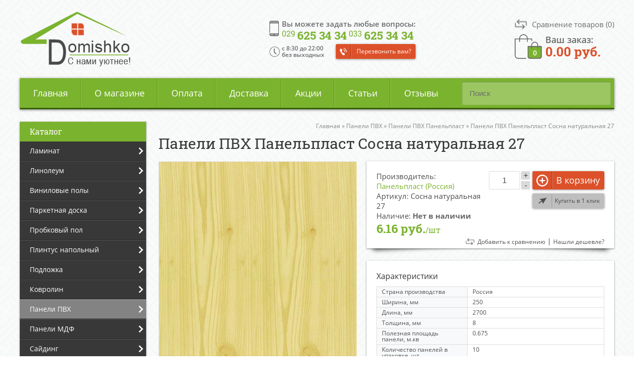

--- FILE ---
content_type: text/html; charset=utf-8
request_url: https://domishko.by/paneli-pvh/paneli-pvh-panelplast/paneli-pvh-panelplast-sosna-naturalnaya-27
body_size: 43560
content:
<!DOCTYPE html>
<html  dir="ltr" lang="ru">
<head>
<meta charset="UTF-8" />
<title>Панели ПВХ Панельпласт Сосна натуральная 27 купить в Минске, цена, характеристики, доставка по РБ | Domishko.by</title>
<base href="https://domishko.by/" />
<meta name="viewport" content="width=device-width, initial-scale=1, maximum-scale=1">
<meta name="description" content="Панели ПВХ Панельпласт Сосна натуральная 27 - продажа в Минске по низким ценам с доставкой по РБ ✔ Характеристики товара, преимущества, отзывы покупателей ➤ Интернет-магазин Domishko.by" />

<!-- Yandex.Metrika counter -->
<script type="text/javascript" >
   (function(m,e,t,r,i,k,a){m[i]=m[i]||function(){(m[i].a=m[i].a||[]).push(arguments)};
   m[i].l=1*new Date();k=e.createElement(t),a=e.getElementsByTagName(t)[0],k.async=1,k.src=r,a.parentNode.insertBefore(k,a)})
   (window, document, "script", "https://mc.yandex.ru/metrika/tag.js", "ym");

   ym(84017752, "init", {
        clickmap:true,
        trackLinks:true,
        accurateTrackBounce:true,
        webvisor:true
   });
</script>
<noscript><div><img src="https://mc.yandex.ru/watch/84017752" style="position:absolute; left:-9999px;" alt="" /></div></noscript>
<!-- /Yandex.Metrika counter -->






<link href="/favicon.png" rel="icon" />

<link href="https://domishko.by/paneli-pvh/paneli-pvh-panelplast/paneli-pvh-panelplast-sosna-naturalnaya-27" rel="canonical" />
<link rel="stylesheet" type="text/css" href="catalog/view/theme/default/stylesheet/stylesheet.css?v=2.2" />

		<link rel="stylesheet" type="text/css" href="catalog/view/javascript/jquery/photobox/photobox.css" media="screen" />
		<link rel="stylesheet" type="text/css" href="catalog/view/javascript/jquery/photobox/photobox.ie.css" media="screen" />
		<link rel="stylesheet" type="text/css" href="catalog/view/theme/default/stylesheet/isearch.css" media="screen" />
	


	<script src="catalog/view/javascript/jquery/jquery-1.7.1.min.js"></script> 
	<!--<script src="catalog/view/javascript/jquery/jquery-3.1.1.min.js"></script>-->
	<script src="catalog/view/javascript/jquery/ui/jquery-ui-1.8.16.custom.min.js"></script>
	<script src="catalog/view/javascript/jquery/jquery.formstyler.min.js"></script>
	<script src="send/jquery.form.validation.js"></script>
	<script src="send/send.js"></script>
		<script src="catalog/view/javascript/jquery/photobox/photobox.min.js"></script>
		<script src="catalog/view/javascript/jquery/jquery.cycle.js"></script>
		<script src="catalog/view/javascript/isearch.js"></script>
		<script src="catalog/view/javascript/common.js?v=1.5"></script>

<!--microdatapro 7.0 open graph start -->
<meta property="og:locale" content="ru">
<meta property="og:rich_attachment" content="true">
<meta property="og:site_name" content="Domishko.by">
<meta property="og:type" content="product" />
<meta property="og:title" content="Панели ПВХ Панельпласт Сосна натуральная 27" />
<meta property="og:description" content="Панели ПВХ Панельпласт Сосна натуральная 27" />
<meta property="og:image" content="https://domishko.by/image/cache/data/PVX/PanelPlast/panelplast-sosna-naturalnaya-1200x630.jpg" />
<meta property="og:image:secure_url" content="https://domishko.by/image/cache/data/PVX/PanelPlast/panelplast-sosna-naturalnaya-1200x630.jpg" />
<meta property="og:image:width" content="1200">
<meta property="og:image:height" content="630">
<meta property="og:image" content="https://domishko.by/image/cache/data/PVX/PanelPlast/panelplast-sosna-naturalnaya-int-500x500.jpg" />
<meta property="og:image:secure_url" content="https://domishko.by/image/cache/data/PVX/PanelPlast/panelplast-sosna-naturalnaya-int-500x500.jpg" />
<meta property="og:url" content="https://domishko.by/paneli-pvh/paneli-pvh-panelplast/paneli-pvh-panelplast-sosna-naturalnaya-27">
<meta property="business:contact_data:street_address" content="Вся Беларусь" />
<meta property="business:contact_data:locality" content="Минск" />
<meta property="business:contact_data:postal_code" content="222514" />
<meta property="business:contact_data:country_name" content="Беларусь" />
<meta property="place:location:latitude" content="54.2193381" />
<meta property="place:location:longitude" content="28.4398254" />
<meta property="business:contact_data:email" content="info@domishko.by"/>
<meta property="business:contact_data:phone_number" content="+375-29-625-34-34"/>
<meta property="product:product_link" content="https://domishko.by/paneli-pvh/paneli-pvh-panelplast/paneli-pvh-panelplast-sosna-naturalnaya-27">
<meta property="product:brand" content="Панельпласт (Россия)">
<meta property="product:category" content="Панели ПВХ Панельпласт">
<meta property="product:availability" content="pending">
<meta property="product:condition" content="new">
<meta property="product:upc" content="шт">
<meta property="product:target_gender" content="">
<meta property="product:price:amount" content="6.16">
<meta property="product:price:currency" content="BYN">
<meta property="og:see_also" content="https://domishko.by/paneli-pvh/paneli-pvh-panelplast/paneli-pvh-panelplast-izvestnyak-628-25-m" />
<meta property="og:see_also" content="https://domishko.by/paneli-pvh/paneli-pvh-panelplast/paneli-pvh-panelplast-zhemchug-620" />
<meta property="og:see_also" content="https://domishko.by/paneli-pvh/paneli-pvh-panelplast/paneli-pvh-panelplast-izumrudnaya-smalta-70012" />
<!--microdatapro 7.0 open graph end -->
</head>
<body>
<div id="overl"></div>
<div id="overl2"></div>
<div id="container">
<header>
	<div class="fix ease">
		<div class="head_right ease animated fadeIn">
			<div class="product-compare ease animated"><a href="https://domishko.by/compare-products/" id="compare-total"><span>Сравнение товаров </span>(0)</a></div>
			<div id="cart" class="animated">
    <div class="heading">
    <a href="/cart" title="Перейти в корзину" class="emptycart" >
	Ваш заказ:<span id="cart-total"><span>0</span> <span>0.00 руб.</span></span>
	</a>
	
  </div>
  <div class="content">
        <div class="empty">В корзине пусто!</div>
      </div>
</div>		</div>
		
		<div class="head_center ease animated fadeIn">
			<div class="phones ">
				<span class="ease">Вы можете задать любые вопросы:</span>
					<a class="tel" href="tel:+375296253434"><span>029 </span>625 34 34</a> <a class="tel" href="tel:+375336253434"><span>033 </span>625 34 34</a>
					<a class="callme button">Перезвонить вам?</a>
					<div class="mobile-phone-button"></div>
					<div class="mobile-phones animated fadeInDown">
						<a href="tel:+375296253434"><span>029 </span>625 34 34</a> 
						<a href="tel:+375336253434"><span>033 </span>625 34 34</a>
						
					</div>
			</div>
			<div class="times">
				c 8:30 до 22:00<br>без выходных
			</div>
		</div>
		<div class="clear"></div>
	</div>
	
        <div id="logo" class="animated fadeIn">
        <a href="https://domishko.by/"><img src="https://domishko.by/image/data/logo.png" title="Domishko.by" alt="Domishko.by" /></a>
        </div>
      
</header>

<div id="menu">
<div id="search">
    <div class="button-search"></div>
    <input type="text" name="search" placeholder="Поиск" value="" />
  </div>
  <div class="mmenu">
	<a class="showmob_menu">Меню</a>
  </div>
  <ul>
    <li><a href="/">Главная</a></li><li><a href="/about">О магазине</a></li><li><a href="/oplata">Оплата</a></li><li><a href="/dostavka">Доставка</a></li><li><a href="/specials/">Акции</a></li><li><a href="/articles/">Статьи</a></li><li><a href="/reviews">Отзывы</a></li>

  </ul>
</div>

<div id="notification"></div>
<div id="column-left">
    <div class="box category shadow">
<div class="box-heading">Каталог</div>
    <ul class="cat1">
		      
        			<li><a href="https://domishko.by/laminat/" class="hasarrow">Ламинат</a>
        		
					<ul class="cat2 animated fadeInLeft"> <!-- fadeInLeft -->
			  									<li>
			  				
				
								<a href="https://domishko.by/laminat/laminat-eurohome/" class="hasarrow">Ламинат Eurohome</a>
								
								
				<ul class="cat3 animated fadeInLeft"><!-- fadeInLeft -->
													
														<li><a class="" href="https://domishko.by/laminat/laminat-eurohome/kollekciya-art/">Коллекция Art</a></li>
														
							
							
							
							
													
														<li><a class="" href="https://domishko.by/laminat/laminat-eurohome/kollekciya-loft/">Коллекция Loft</a></li>
														
							
							
							
							
													
														<li><a class="" href="https://domishko.by/laminat/laminat-eurohome/kollekciya-majestic/">Коллекция Majestic</a></li>
														
							
							
							
							
										</ul>
				
				
							  </li>
			  									<li>
			  				
				
								<a href="https://domishko.by/laminat/laminat-swiss-krono/" class="hasarrow">Ламинат Swiss Krono</a>
								
								
				<ul class="cat3 animated fadeInLeft"><!-- fadeInLeft -->
													
														<li><a class="" href="https://domishko.by/laminat/laminat-swiss-krono/kollekciya-arto-10-mm/">Коллекция Arto 10 мм</a></li>
														
							
							
							
							
													
														<li><a class="" href="https://domishko.by/laminat/laminat-swiss-krono/kollekciya-arto/">Коллекция Arto 8 мм</a></li>
														
							
							
							
							
													
														<li><a class="" href="https://domishko.by/laminat/laminat-swiss-krono/kollekciya-arto-synergy/">Коллекция Arto Synergy</a></li>
														
							
							
							
							
													
														<li><a class="" href="https://domishko.by/laminat/laminat-swiss-krono/kollekciya-caspian/">Коллекция Caspian</a></li>
														
							
							
							
							
													
														<li><a class="" href="https://domishko.by/laminat/laminat-swiss-krono/kollekciya-compliment/">Коллекция Compliment</a></li>
														
							
							
							
							
													
														<li><a class="" href="https://domishko.by/laminat/laminat-swiss-krono/kollekciya-dovod/">Коллекция Dovod</a></li>
														
							
							
							
							
													
														<li><a class="" href="https://domishko.by/laminat/laminat-swiss-krono/kollekciya-intellekt/">Коллекция Intellekt</a></li>
														
							
							
							
							
													
														<li><a class="" href="https://domishko.by/laminat/laminat-swiss-krono/kollekciya-mixology-4v/">Коллекция Mixology 4V</a></li>
														
							
							
							
							
													
														<li><a class="" href="https://domishko.by/laminat/laminat-swiss-krono/kollekciya-synchropolis/">Коллекция Synchropolis</a></li>
														
							
							
							
							
													
														<li><a class="" href="https://domishko.by/laminat/laminat-swiss-krono/kollekciya-synonym/">Коллекция Synonym</a></li>
														
							
							
							
							
													
														<li><a class="" href="https://domishko.by/laminat/laminat-swiss-krono/kollekciya-akciya/">Коллекция Акция</a></li>
														
							
							
							
							
										</ul>
				
				
							  </li>
			  									<li>
			  				
				
								<a href="https://domishko.by/laminat/laminat-berry-alloc/" class="hasarrow">Ламинат Berry Alloc</a>
								
								
				<ul class="cat3 animated fadeInLeft"><!-- fadeInLeft -->
													
														<li><a class="" href="https://domishko.by/laminat/laminat-berry-alloc/kollekciya-perfect/">Коллекция Perfect</a></li>
														
							
							
							
							
										</ul>
				
				
							  </li>
			  									<li>
			  				
				
								<a href="https://domishko.by/laminat/laminat-classen/" class="hasarrow">Ламинат Classen</a>
								
								
				<ul class="cat3 animated fadeInLeft"><!-- fadeInLeft -->
													
														<li><a class="" href="https://domishko.by/laminat/laminat-classen/kollekciya-adventure/">Коллекция Adventure</a></li>
														
							
							
							
							
													
														<li><a class="" href="https://domishko.by/laminat/laminat-classen/kollekciya-argenta/">Коллекция Argenta </a></li>
														
							
							
							
							
													
														<li><a class="" href="https://domishko.by/laminat/laminat-classen/kollekciya-authentic-10-narrow/">Коллекция Authentic 10 Narrow</a></li>
														
							
							
							
							
													
														<li><a class="" href="https://domishko.by/laminat/laminat-classen/kollekciya-authentic-8-realistic/">Коллекция Authentic 8 Realistic</a></li>
														
							
							
							
							
													
														<li><a class="" href="https://domishko.by/laminat/laminat-classen/kollekciya-colonial-vintage/">Коллекция Colonial Vintage</a></li>
														
							
							
							
							
													
														<li><a class="" href="https://domishko.by/laminat/laminat-classen/kollekciya-dafino-green/">Коллекция Dafino Green</a></li>
														
							
							
							
							
													
														<li><a class="" href="https://domishko.by/laminat/laminat-classen/kollekciya-discovery/">Коллекция Discovery</a></li>
														
							
							
							
							
													
														<li><a class="" href="https://domishko.by/laminat/laminat-classen/kollekciya-dream/">Коллекция Dream </a></li>
														
							
							
							
							
													
														<li><a class="" href="https://domishko.by/laminat/laminat-classen/kollekciya-extravagant-tradition/">Коллекция Extravagant Tradition</a></li>
														
							
							
							
							
													
														<li><a class="" href="https://domishko.by/laminat/laminat-classen/kollekciya-futuro-expert-4v/">Коллекция Futuro Expert 4V</a></li>
														
							
							
							
							
													
														<li><a class="" href="https://domishko.by/laminat/laminat-classen/kollekciya-harmony-4v/">Коллекция Harmony 4V</a></li>
														
							
							
							
							
													
														<li><a class="" href="https://domishko.by/laminat/laminat-classen/kollekciya-impression/">Коллекция Impression</a></li>
														
							
							
							
							
													
														<li><a class="" href="https://domishko.by/laminat/laminat-classen/kollekciya-joy/">Коллекция Joy </a></li>
														
							
							
							
							
													
														<li><a class="" href="https://domishko.by/laminat/laminat-classen/kollekciya-legend-4v/">Коллекция Legend 4V</a></li>
														
							
							
							
							
													
														<li><a class="" href="https://domishko.by/laminat/laminat-classen/kollekciya-liberty-4v/">Коллекция Liberty 4V</a></li>
														
							
							
							
							
													
														<li><a class="" href="https://domishko.by/laminat/laminat-classen/kollekciya-maestro-cantana/">Коллекция Maestro Cantana</a></li>
														
							
							
							
							
													
														<li><a class="" href="https://domishko.by/laminat/laminat-classen/kollekciya-master-4v/">Коллекция Master 4V</a></li>
														
							
							
							
							
													
														<li><a class="" href="https://domishko.by/laminat/laminat-classen/kollekciya-naturale-chrome/">Коллекция Naturale Chrome</a></li>
														
							
							
							
							
													
														<li><a class="" href="https://domishko.by/laminat/laminat-classen/kollekciya-pacific-coast/">Коллекция Pacific Coast</a></li>
														
							
							
							
							
													
														<li><a class="" href="https://domishko.by/laminat/laminat-classen/kollekciya-passion/">Коллекция Passion</a></li>
														
							
							
							
							
													
														<li><a class="" href="https://domishko.by/laminat/laminat-classen/kollekciya-premium-6-inch/">Коллекция Premium 6 Inch</a></li>
														
							
							
							
							
													
														<li><a class="" href="https://domishko.by/laminat/laminat-classen/kollekciya-rancho-4v/">Коллекция Rancho 4V</a></li>
														
							
							
							
							
													
														<li><a class="" href="https://domishko.by/laminat/laminat-classen/kollekciya-star-4v/">Коллекция Star 4V</a></li>
														
							
							
							
							
													
														<li><a class="" href="https://domishko.by/laminat/laminat-classen/kollekciya-the-brush/">Коллекция The Brush</a></li>
														
							
							
							
							
													
														<li><a class="" href="https://domishko.by/laminat/laminat-classen/kollekciya-trend-4v/">Коллекция Trend 4V</a></li>
														
							
							
							
							
													
														<li><a class="" href="https://domishko.by/laminat/laminat-classen/kollekciya-villa-4v/">Коллекция Villa 4V</a></li>
														
							
							
							
							
													
														<li><a class="" href="https://domishko.by/laminat/laminat-classen/kollekciya-visio-grande/">Коллекция Visio Grande</a></li>
														
							
							
							
							
													
														<li><a class="" href="https://domishko.by/laminat/laminat-classen/kollekciya-forest-4v/">Коллекция Форест 4V</a></li>
														
							
							
							
							
										</ul>
				
				
							  </li>
			  									<li>
			  				
				
								<a href="https://domishko.by/laminat/laminat-decormatch/" class="hasarrow">Ламинат Decormatch</a>
								
								
				<ul class="cat3 animated fadeInLeft"><!-- fadeInLeft -->
													
														<li><a class="" href="https://domishko.by/laminat/laminat-decormatch/kollekciya-autumn/">Коллекция Autumn</a></li>
														
							
							
							
							
													
														<li><a class="" href="https://domishko.by/laminat/laminat-decormatch/kollekciya-magic-lack/">Коллекция Magic Lack</a></li>
														
							
							
							
							
													
														<li><a class="" href="https://domishko.by/laminat/laminat-decormatch/kollekciya-spring/">Коллекция Spring</a></li>
														
							
							
							
							
													
														<li><a class="" href="https://domishko.by/laminat/laminat-decormatch/kollekciya-summer/">Коллекция Summer</a></li>
														
							
							
							
							
										</ul>
				
				
							  </li>
			  									<li>
			  				
				
								<a href="https://domishko.by/laminat/laminat-egger/" class="hasarrow">Ламинат Egger</a>
								
								
				<ul class="cat3 animated fadeInLeft"><!-- fadeInLeft -->
													
														<li><a class="" href="https://domishko.by/laminat/laminat-egger/kollekciya-bm-flooring-4v-germaniya/">Коллекция BM-Flooring 4V (Германия)</a></li>
														
							
							
							
							
													
														<li><a class="" href="https://domishko.by/laminat/laminat-egger/kollekciya-classic-32-klass-germaniya/">Коллекция Classic 32 klass (Германия)</a></li>
														
							
							
							
							
													
														<li><a class="" href="https://domishko.by/laminat/laminat-egger/kollekciya-classic-4v-germaniya/">Коллекция Classic 4V (Германия)</a></li>
														
							
							
							
							
													
														<li><a class="" href="https://domishko.by/laminat/laminat-egger/kollekciya-classic-aqua-4v-germaniya/">Коллекция Classic Aqua 4V (Германия)</a></li>
														
							
							
							
							
													
														<li><a class="" href="https://domishko.by/laminat/laminat-egger/kollekciya-laminate-flooring-33-class-4v-rossiya/">Коллекция Laminate Flooring 33 class 4V (Россия)</a></li>
														
							
							
							
							
													
														<li><a class="" href="https://domishko.by/laminat/laminat-egger/kollekciya-large-laminate-flooring-rossiya/">Коллекция Large Laminate Flooring (Россия)</a></li>
														
							
							
							
							
										</ul>
				
				
							  </li>
			  									<li>
			  				
				
								<a href="https://domishko.by/laminat/laminat-joss-beaumont/" class="hasarrow">Ламинат Joss Beaumont</a>
								
								
				<ul class="cat3 animated fadeInLeft"><!-- fadeInLeft -->
													
														<li><a class="" href="https://domishko.by/laminat/laminat-joss-beaumont/kollekciya-fine/">Коллекция Fine</a></li>
														
							
							
							
							
													
														<li><a class="" href="https://domishko.by/laminat/laminat-joss-beaumont/kollekciya-liberte/">Коллекция Liberte</a></li>
														
							
							
							
							
													
														<li><a class="" href="https://domishko.by/laminat/laminat-joss-beaumont/kollekciya-prospero/">Коллекция Prospero</a></li>
														
							
							
							
							
													
														<li><a class="" href="https://domishko.by/laminat/laminat-joss-beaumont/kollekciya-vertu/">Коллекция Vertu</a></li>
														
							
							
							
							
										</ul>
				
				
							  </li>
			  									<li>
			  				
				
								<a href="https://domishko.by/laminat/laminat-kastamonu/" class="hasarrow">Ламинат Kastamonu</a>
								
								
				<ul class="cat3 animated fadeInLeft"><!-- fadeInLeft -->
													
														<li><a class="" href="https://domishko.by/laminat/laminat-kastamonu/kollekciya-art-floor/">Коллекция Art Floor</a></li>
														
							
							
							
							
													
														<li><a class="" href="https://domishko.by/laminat/laminat-kastamonu/kollekciya-art-floor-4v/">Коллекция Art Floor 4V</a></li>
														
							
							
							
							
													
														<li><a class="" href="https://domishko.by/laminat/laminat-kastamonu/kollekciya-art-floor-4v-10-mm/">Коллекция Art Floor 4V 10 мм</a></li>
														
							
							
							
							
													
														<li><a class="" href="https://domishko.by/laminat/laminat-kastamonu/kollekciya-floorpan-amber/">Коллекция Floorpan Amber</a></li>
														
							
							
							
							
													
														<li><a class="" href="https://domishko.by/laminat/laminat-kastamonu/kollekciya-floorpan-black/">Коллекция Floorpan Black</a></li>
														
							
							
							
							
													
														<li><a class="" href="https://domishko.by/laminat/laminat-kastamonu/kollekciya-floorpan-blue/">Коллекция Floorpan Blue</a></li>
														
							
							
							
							
													
														<li><a class="" href="https://domishko.by/laminat/laminat-kastamonu/kollekciya-floorpan-brown/">Коллекция Floorpan Brown</a></li>
														
							
							
							
							
													
														<li><a class="" href="https://domishko.by/laminat/laminat-kastamonu/kollekciya-floorpan-cherry/">Коллекция Floorpan Cherry</a></li>
														
							
							
							
							
													
														<li><a class="" href="https://domishko.by/laminat/laminat-kastamonu/kollekciya-floorpan-color-bock/">Коллекция Floorpan Color Bock</a></li>
														
							
							
							
							
													
														<li><a class="" href="https://domishko.by/laminat/laminat-kastamonu/kollekciya-floorpan-emerald/">Коллекция Floorpan Emerald</a></li>
														
							
							
							
							
													
														<li><a class="" href="https://domishko.by/laminat/laminat-kastamonu/kollekciya-floorpan-green/">Коллекция Floorpan Green</a></li>
														
							
							
							
							
													
														<li><a class="" href="https://domishko.by/laminat/laminat-kastamonu/kollekciya-floorpan-indigo/">Коллекция Floorpan Indigo</a></li>
														
							
							
							
							
													
														<li><a class="" href="https://domishko.by/laminat/laminat-kastamonu/kollekciya-floorpan-la-moena/">Коллекция Floorpan La Moena</a></li>
														
							
							
							
							
													
														<li><a class="" href="https://domishko.by/laminat/laminat-kastamonu/kollekciya-floorpan-lagoon/">Коллекция Floorpan Lagoon</a></li>
														
							
							
							
							
													
														<li><a class="" href="https://domishko.by/laminat/laminat-kastamonu/kollekciya-floorpan-lime/">Коллекция Floorpan Lime</a></li>
														
							
							
							
							
													
														<li><a class="" href="https://domishko.by/laminat/laminat-kastamonu/kollekciya-floorpan-malva/">Коллекция Floorpan Malva</a></li>
														
							
							
							
							
													
														<li><a class="" href="https://domishko.by/laminat/laminat-kastamonu/kollekciya-floorpan-marsala/">Коллекция Floorpan Marsala</a></li>
														
							
							
							
							
													
														<li><a class="" href="https://domishko.by/laminat/laminat-kastamonu/kollekciya-floorpan-nanoclick/">Коллекция Floorpan Nanoclick</a></li>
														
							
							
							
							
													
														<li><a class="" href="https://domishko.by/laminat/laminat-kastamonu/kollekciya-floorpan-orange/">Коллекция Floorpan Orange</a></li>
														
							
							
							
							
													
														<li><a class="" href="https://domishko.by/laminat/laminat-kastamonu/kollekciya-floorpan-red/">Коллекция Floorpan Red</a></li>
														
							
							
							
							
													
														<li><a class="" href="https://domishko.by/laminat/laminat-kastamonu/kollekciya-floorpan-rex/">Коллекция Floorpan Rex</a></li>
														
							
							
							
							
													
														<li><a class="" href="https://domishko.by/laminat/laminat-kastamonu/kollekciya-floorpan-ruby/">Коллекция Floorpan Ruby</a></li>
														
							
							
							
							
													
														<li><a class="" href="https://domishko.by/laminat/laminat-kastamonu/kollekciya-floorpan-sunfloor-159-mm/">Коллекция Floorpan Sunfloor (159х12 мм)</a></li>
														
							
							
							
							
													
														<li><a class="" href="https://domishko.by/laminat/laminat-kastamonu/kollekciya-floorpan-sunfloor-193-mm/">Коллекция Floorpan Sunfloor (193 мм)</a></li>
														
							
							
							
							
													
														<li><a class="" href="https://domishko.by/laminat/laminat-kastamonu/kollekciya-floorpan-sunfloor/">Коллекция Floorpan Sunfloor 32 4V</a></li>
														
							
							
							
							
													
														<li><a class="" href="https://domishko.by/laminat/laminat-kastamonu/kollekciya-floorpan-sunfloor-33/">Коллекция Floorpan Sunfloor 33</a></li>
														
							
							
							
							
													
														<li><a class="" href="https://domishko.by/laminat/laminat-kastamonu/kollekciya-floorpan-universal/">Коллекция Floorpan Universal</a></li>
														
							
							
							
							
													
														<li><a class="" href="https://domishko.by/laminat/laminat-kastamonu/kollekciya-floorpan-violet/">Коллекция Floorpan Violet</a></li>
														
							
							
							
							
													
														<li><a class="" href="https://domishko.by/laminat/laminat-kastamonu/kollekciya-floorplan-yellow/">Коллекция Floorplan Yellow</a></li>
														
							
							
							
							
													
														<li><a class="" href="https://domishko.by/laminat/laminat-kastamonu/kollekciya-ultramarine/">Коллекция Ultramarine</a></li>
														
							
							
							
							
										</ul>
				
				
							  </li>
			  									<li>
			  				
				
								<a href="https://domishko.by/laminat/laminat-kronopol/" class="hasarrow">Ламинат Kronopol</a>
								
								
				<ul class="cat3 animated fadeInLeft"><!-- fadeInLeft -->
													
														<li><a class="" href="https://domishko.by/laminat/laminat-kronopol/akciya-1/">Акция</a></li>
														
							
							
							
							
													
														<li><a class="" href="https://domishko.by/laminat/laminat-kronopol/kollekciya-aroma/">Коллекция Aroma</a></li>
														
							
							
							
							
													
														<li><a class="" href="https://domishko.by/laminat/laminat-kronopol/kollekciya-cuprum/">Коллекция Cuprum</a></li>
														
							
							
							
							
													
														<li><a class="" href="https://domishko.by/laminat/laminat-kronopol/kollekciya-dresden/">Коллекция Dresden</a></li>
														
							
							
							
							
													
														<li><a class="" href="https://domishko.by/laminat/laminat-kronopol/kollekciya-exclusive/">Коллекция Exclusive</a></li>
														
							
							
							
							
													
														<li><a class="" href="https://domishko.by/laminat/laminat-kronopol/kollekciya-gusto/">Коллекция Gusto</a></li>
														
							
							
							
							
													
														<li><a class="" href="https://domishko.by/laminat/laminat-kronopol/kollekciya-kappa/">Коллекция Kappa</a></li>
														
							
							
							
							
													
														<li><a class="" href="https://domishko.by/laminat/laminat-kronopol/kollekciya-linea/">Коллекция Linea</a></li>
														
							
							
							
							
													
														<li><a class="" href="https://domishko.by/laminat/laminat-kronopol/kollekciya-luna/">Коллекция Luna</a></li>
														
							
							
							
							
													
														<li><a class="" href="https://domishko.by/laminat/laminat-kronopol/kollekciya-marine/">Коллекция Marine</a></li>
														
							
							
							
							
													
														<li><a class="" href="https://domishko.by/laminat/laminat-kronopol/kollekciya-modern-1/">Коллекция Modern</a></li>
														
							
							
							
							
													
														<li><a class="" href="https://domishko.by/laminat/laminat-kronopol/kollekciya-parfe-floor/">Коллекция Parfe floor</a></li>
														
							
							
							
							
													
														<li><a class="" href="https://domishko.by/laminat/laminat-kronopol/kollekciya-senso/">Коллекция Senso</a></li>
														
							
							
							
							
													
														<li><a class="" href="https://domishko.by/laminat/laminat-kronopol/kollekciya-sigma/">Коллекция Sigma</a></li>
														
							
							
							
							
													
														<li><a class="" href="https://domishko.by/laminat/laminat-kronopol/kollekciya-terra/">Коллекция Terra</a></li>
														
							
							
							
							
													
														<li><a class="" href="https://domishko.by/laminat/laminat-kronopol/kollekciya-venus-1/">Коллекция Venus</a></li>
														
							
							
							
							
													
														<li><a class="" href="https://domishko.by/laminat/laminat-kronopol/kollekciya-vision/">Коллекция Vision</a></li>
														
							
							
							
							
													
														<li><a class="" href="https://domishko.by/laminat/laminat-kronopol/kollekciya-zodiac/">Коллекция Zodiac</a></li>
														
							
							
							
							
										</ul>
				
				
							  </li>
			  									<li>
			  				
				
								<a href="https://domishko.by/laminat/laminat-kronospan/" class="hasarrow">Ламинат Kronospan</a>
								
								
				<ul class="cat3 animated fadeInLeft"><!-- fadeInLeft -->
													
														<li><a class="" href="https://domishko.by/laminat/laminat-kronospan/akcionnyy-laminat-kronospan-rb/">Акционный ламинат Kronospan (РБ)</a></li>
														
							
							
							
							
													
														<li><a class="" href="https://domishko.by/laminat/laminat-kronospan/kollekciya-bellissimo-rb/">Коллекция Bellissimo (РБ)</a></li>
														
							
							
							
							
													
														<li><a class="" href="https://domishko.by/laminat/laminat-kronospan/kollekciya-castello-classic/">Коллекция Castello Classic (РБ)</a></li>
														
							
							
							
							
													
														<li><a class="" href="https://domishko.by/laminat/laminat-kronospan/kollekciya-floordreams-rb/">Коллекция Floordreams (РБ)</a></li>
														
							
							
							
							
													
														<li><a class="" href="https://domishko.by/laminat/laminat-kronospan/kollekciya-forte/">Коллекция Forte (РБ)</a></li>
														
							
							
							
							
													
														<li><a class="" href="https://domishko.by/laminat/laminat-kronospan/kollekciya-kronofix-classic-rb/">Коллекция Kronofix Classic (РБ)</a></li>
														
							
							
							
							
													
														<li><a class="" href="https://domishko.by/laminat/laminat-kronospan/kollekciya-super-natural-classic/">Коллекция Super Natural Classic (РБ)</a></li>
														
							
							
							
							
													
														<li><a class="" href="https://domishko.by/laminat/laminat-kronospan/kollekciya-super-natural-narrow-rb/">Коллекция Super Natural Narrow (РБ)</a></li>
														
							
							
							
							
													
														<li><a class="" href="https://domishko.by/laminat/laminat-kronospan/kollekciya-variostep-classic-4v/">Коллекция Variostep Classic 4V (РБ)</a></li>
														
							
							
							
							
													
														<li><a class="" href="https://domishko.by/laminat/laminat-kronospan/kollekciya-vintage-classic-rb/">Коллекция Vintage Classic (РБ)</a></li>
														
							
							
							
							
													
														<li><a class="" href="https://domishko.by/laminat/laminat-kronospan/kollekciya-vintage-narrow-rb/">Коллекция Vintage Narrow (РБ)</a></li>
														
							
							
							
							
										</ul>
				
				
							  </li>
			  									<li>
			  				
				
								<a href="https://domishko.by/laminat/laminat-kronostar/" class="hasarrow">Ламинат Kronostar</a>
								
								
				<ul class="cat3 animated fadeInLeft"><!-- fadeInLeft -->
													
														<li><a class="" href="https://domishko.by/laminat/laminat-kronostar/kollekciya-eco-tec/">Коллекция Eco-Tec</a></li>
														
							
							
							
							
													
														<li><a class="" href="https://domishko.by/laminat/laminat-kronostar/kollekciya-galaxy-4v-1/">Коллекция Galaxy 4V</a></li>
														
							
							
							
							
													
														<li><a class="" href="https://domishko.by/laminat/laminat-kronostar/kollekciya-symbio-4v/">Коллекция SymBio Groove  4V</a></li>
														
							
							
							
							
													
														<li><a class="" href="https://domishko.by/laminat/laminat-kronostar/kollekciya-synchro-tes/">Коллекция Synchro-TЕС</a></li>
														
							
							
							
							
										</ul>
				
				
							  </li>
			  									<li>
			  				
				
								<a href="https://domishko.by/laminat/laminat-kronotex/" class="hasarrow">Ламинат Kronotex</a>
								
								
				<ul class="cat3 animated fadeInLeft"><!-- fadeInLeft -->
													
														<li><a class="" href="https://domishko.by/laminat/laminat-kronotex/kollekciya-amazone/">Коллекция Amazone</a></li>
														
							
							
							
							
													
														<li><a class="" href="https://domishko.by/laminat/laminat-kronotex/kollekciya-dynamic/">Коллекция Dynamic</a></li>
														
							
							
							
							
													
														<li><a class="" href="https://domishko.by/laminat/laminat-kronotex/kollekciya-dynamic-plus/">Коллекция Dynamic Plus</a></li>
														
							
							
							
							
													
														<li><a class="" href="https://domishko.by/laminat/laminat-kronotex/kollekciya-exquisit/">Коллекция Exquisit</a></li>
														
							
							
							
							
													
														<li><a class="" href="https://domishko.by/laminat/laminat-kronotex/kollekciya-exquisit-plus/">Коллекция Exquisit Plus</a></li>
														
							
							
							
							
													
														<li><a class="" href="https://domishko.by/laminat/laminat-kronotex/kollekciya-mega-plus/">Коллекция Mega Plus</a></li>
														
							
							
							
							
													
														<li><a class="" href="https://domishko.by/laminat/laminat-kronotex/kollekciya-superior-advanced/">Коллекция Superior Advanced</a></li>
														
							
							
							
							
													
														<li><a class="" href="https://domishko.by/laminat/laminat-kronotex/kollekciya-superior-advanced-plus/">Коллекция Superior Advanced Plus</a></li>
														
							
							
							
							
													
														<li><a class="" href="https://domishko.by/laminat/laminat-kronotex/kollekciya-superior-catwalk/">Коллекция Superior Catwalk</a></li>
														
							
							
							
							
										</ul>
				
				
							  </li>
			  									<li>
			  				
				
								<a href="https://domishko.by/laminat/laminat-parafloor/" class="hasarrow">Ламинат Parafloor</a>
								
								
				<ul class="cat3 animated fadeInLeft"><!-- fadeInLeft -->
													
														<li><a class="" href="https://domishko.by/laminat/laminat-parafloor/kollekciya-bavaria/">Коллекция Bavaria</a></li>
														
							
							
							
							
													
														<li><a class="" href="https://domishko.by/laminat/laminat-parafloor/kollekciya-castle/">Коллекция Castle</a></li>
														
							
							
							
							
													
														<li><a class="" href="https://domishko.by/laminat/laminat-parafloor/kollekciya-country/">Коллекция Country</a></li>
														
							
							
							
							
													
														<li><a class="" href="https://domishko.by/laminat/laminat-parafloor/kollekciya-villa/">Коллекция Villa</a></li>
														
							
							
							
							
										</ul>
				
				
							  </li>
			  									<li>
			  				
				
								<a href="https://domishko.by/laminat/laminat-praktik/" class="hasarrow">Ламинат Praktik</a>
								
								
				<ul class="cat3 animated fadeInLeft"><!-- fadeInLeft -->
													
														<li><a class="" href="https://domishko.by/laminat/laminat-praktik/kollekciya-benefice/">Коллекция Benefice</a></li>
														
							
							
							
							
													
														<li><a class="" href="https://domishko.by/laminat/laminat-praktik/kollekciya-massive-8-mm/">Коллекция Massive (8 мм)</a></li>
														
							
							
							
							
													
														<li><a class="" href="https://domishko.by/laminat/laminat-praktik/kollekciya-massive/">Коллекция Massive (12 мм)</a></li>
														
							
							
							
							
													
														<li><a class="" href="https://domishko.by/laminat/laminat-praktik/kollekciya-nature/">Коллекция Nature</a></li>
														
							
							
							
							
													
														<li><a class="" href="https://domishko.by/laminat/laminat-praktik/kollekciya-parquet/">Коллекция Parquet</a></li>
														
							
							
							
							
													
														<li><a class="" href="https://domishko.by/laminat/laminat-praktik/kollekciya-parquet-12-08-m/">Коллекция Parquet - 12 (0,8 м)</a></li>
														
							
							
							
							
													
														<li><a class="" href="https://domishko.by/laminat/laminat-praktik/kollekciya-parquet-12-12-m/">Коллекция Parquet - 12 (1,2 м)</a></li>
														
							
							
							
							
													
														<li><a class="" href="https://domishko.by/laminat/laminat-praktik/kollekciya-royal-lack-8-mm/">Коллекция Royal Lack (8 мм)</a></li>
														
							
							
							
							
													
														<li><a class="" href="https://domishko.by/laminat/laminat-praktik/kollekciya-royal-lack/">Коллекция Royal Lack (12 мм)</a></li>
														
							
							
							
							
										</ul>
				
				
							  </li>
			  									<li>
			  				
				
								<a href="https://domishko.by/laminat/laminat-tarkett/" class="hasarrow">Ламинат Tarkett</a>
								
								
				<ul class="cat3 animated fadeInLeft"><!-- fadeInLeft -->
													
														<li><a class="" href="https://domishko.by/laminat/laminat-tarkett/kollekciya-artisan-rossiya/">Коллекция Artisan (Россия)</a></li>
														
							
							
							
							
													
														<li><a class="" href="https://domishko.by/laminat/laminat-tarkett/kollekciya-artist-rossiya/">Коллекция Artist (Россия)</a></li>
														
							
							
							
							
													
														<li><a class="" href="https://domishko.by/laminat/laminat-tarkett/kollekciya-benefice-rossiya/">Коллекция Benefice (Россия)</a></li>
														
							
							
							
							
													
														<li><a class="" href="https://domishko.by/laminat/laminat-tarkett/kollekciya-cinema/">Коллекция Cinema (Россия)</a></li>
														
							
							
							
							
													
														<li><a class="" href="https://domishko.by/laminat/laminat-tarkett/kollekciya-cruise-rossiya/">Коллекция Cruise (Россия)</a></li>
														
							
							
							
							
													
														<li><a class="" href="https://domishko.by/laminat/laminat-tarkett/kollekciya-dubart-rossiya/">Коллекция Dubart (Россия)</a></li>
														
							
							
							
							
													
														<li><a class="" href="https://domishko.by/laminat/laminat-tarkett/kollekciya-dynasty-rossiya/">Коллекция Dynasty (Россия)</a></li>
														
							
							
							
							
													
														<li><a class="" href="https://domishko.by/laminat/laminat-tarkett/kollekciya-elegance-1232/">Коллекция Elegance 1232 (Германия)</a></li>
														
							
							
							
							
													
														<li><a class="" href="https://domishko.by/laminat/laminat-tarkett/kollekciya-ellada/">Коллекция Ellada (Россия)</a></li>
														
							
							
							
							
													
														<li><a class="" href="https://domishko.by/laminat/laminat-tarkett/kollekciya-espana-rossiya/">Коллекция Espana (Россия)</a></li>
														
							
							
							
							
													
														<li><a class="" href="https://domishko.by/laminat/laminat-tarkett/kollekciya-fiesta/">Коллекция Fiesta (Россия)</a></li>
														
							
							
							
							
													
														<li><a class="" href="https://domishko.by/laminat/laminat-tarkett/kollekciya-gallery-rossiya/">Коллекция Gallery (Россия)</a></li>
														
							
							
							
							
													
														<li><a class="" href="https://domishko.by/laminat/laminat-tarkett/kollekciya-gallery-mini-rossiya/">Коллекция Gallery Mini (Россия)</a></li>
														
							
							
							
							
													
														<li><a class="" href="https://domishko.by/laminat/laminat-tarkett/kollekciya-holiday/">Коллекция Holiday (Россия)</a></li>
														
							
							
							
							
													
														<li><a class="" href="https://domishko.by/laminat/laminat-tarkett/kollekciya-infinite/">Коллекция Infinite (Германия)</a></li>
														
							
							
							
							
													
														<li><a class="" href="https://domishko.by/laminat/laminat-tarkett/kollekciya-intermezzo-rossiya/">Коллекция Intermezzo (Россия)</a></li>
														
							
							
							
							
													
														<li><a class="" href="https://domishko.by/laminat/laminat-tarkett/kollekciya-laminart/">Коллекция Lamin'Art (Германия)</a></li>
														
							
							
							
							
													
														<li><a class="" href="https://domishko.by/laminat/laminat-tarkett/kollekciya-long-boards-932-germaniya/">Коллекция Long Boards 932 (Германия)</a></li>
														
							
							
							
							
													
														<li><a class="" href="https://domishko.by/laminat/laminat-tarkett/kollekciya-navigator/">Коллекция Navigator (Россия)</a></li>
														
							
							
							
							
													
														<li><a class="" href="https://domishko.by/laminat/laminat-tarkett/kollekciya-odyssey-832/">Коллекция Odyssey 832 (Россия)</a></li>
														
							
							
							
							
													
														<li><a class="" href="https://domishko.by/laminat/laminat-tarkett/kollekciya-pilot/">Коллекция Pilot (Россия)</a></li>
														
							
							
							
							
													
														<li><a class="" href="https://domishko.by/laminat/laminat-tarkett/kollekciya-poem-rossiya/">Коллекция Poem (Россия)</a></li>
														
							
							
							
							
													
														<li><a class="" href="https://domishko.by/laminat/laminat-tarkett/kollekciya-regata-rossiya/">Коллекция Regata (Россия)</a></li>
														
							
							
							
							
													
														<li><a class="" href="https://domishko.by/laminat/laminat-tarkett/kollekciya-riviera-rossiya/">Коллекция Riviera (Россия)</a></li>
														
							
							
							
							
													
														<li><a class="" href="https://domishko.by/laminat/laminat-tarkett/kollekciya-robinson-rossiya/">Коллекция Robinson (Россия)</a></li>
														
							
							
							
							
													
														<li><a class="" href="https://domishko.by/laminat/laminat-tarkett/kollekciya-select/">Коллекция Select (Германия)</a></li>
														
							
							
							
							
													
														<li><a class="" href="https://domishko.by/laminat/laminat-tarkett/kollekciya-sommer-1233/">Коллекция Sommer 1233 (Германия)</a></li>
														
							
							
							
							
													
														<li><a class="" href="https://domishko.by/laminat/laminat-tarkett/kollekciya-sommer-832/">Коллекция Sommer 832 (Германия)</a></li>
														
							
							
							
							
													
														<li><a class="" href="https://domishko.by/laminat/laminat-tarkett/kollekciya-sommer-germany-rossiya/">Коллекция Sommer Germany (Россия)</a></li>
														
							
							
							
							
													
														<li><a class="" href="https://domishko.by/laminat/laminat-tarkett/kollekciya-sommer-nordica-rossiya/">Коллекция Sommer Nordica (Россия)</a></li>
														
							
							
							
							
													
														<li><a class="" href="https://domishko.by/laminat/laminat-tarkett/kollekciya-tornado-germaniya/">Коллекция Tornado (Германия)</a></li>
														
							
							
							
							
													
														<li><a class="" href="https://domishko.by/laminat/laminat-tarkett/kollekciya-trophy-rossiya/">Коллекция Trophy (Россия)</a></li>
														
							
							
							
							
													
														<li><a class="" href="https://domishko.by/laminat/laminat-tarkett/kollekciya-unique-832/">Коллекция Unique 832 (Германия)</a></li>
														
							
							
							
							
													
														<li><a class="" href="https://domishko.by/laminat/laminat-tarkett/kollekciya-universe/">Коллекция Universe (Россия)</a></li>
														
							
							
							
							
													
														<li><a class="" href="https://domishko.by/laminat/laminat-tarkett/kollekciya-vintage/">Коллекция Vintage (Германия)</a></li>
														
							
							
							
							
													
														<li><a class="" href="https://domishko.by/laminat/laminat-tarkett/kollekciya-vintage-2v/">Коллекция Vintage 2V (Германия)</a></li>
														
							
							
							
							
													
														<li><a class="" href="https://domishko.by/laminat/laminat-tarkett/kollekciya-woodstock/">Коллекция Woodstock (Германия)</a></li>
														
							
							
							
							
													
														<li><a class="" href="https://domishko.by/laminat/laminat-tarkett/kollekciya-woodstock-2v/">Коллекция Woodstock 2V (Германия)</a></li>
														
							
							
							
							
													
														<li><a class="" href="https://domishko.by/laminat/laminat-tarkett/kollekciya-woodstock-4v/">Коллекция Woodstock 4V (Россия)</a></li>
														
							
							
							
							
													
														<li><a class="" href="https://domishko.by/laminat/laminat-tarkett/kollekciya-woodstock-family/">Коллекция Woodstock Family (Россия)</a></li>
														
							
							
							
							
													
														<li><a class="" href="https://domishko.by/laminat/laminat-tarkett/kollekciya-balet-rossiya/">Коллекция Балет (Россия)</a></li>
														
							
							
							
							
										</ul>
				
				
							  </li>
			  									<li>
			  				
				
								<a href="https://domishko.by/laminat/laminat-timber/" class="hasarrow">Ламинат Timber</a>
								
								
				<ul class="cat3 animated fadeInLeft"><!-- fadeInLeft -->
													
														<li><a class="" href="https://domishko.by/laminat/laminat-timber/kollekciya-forester-rossiya/">Коллекция Forester (Россия)</a></li>
														
							
							
							
							
													
														<li><a class="" href="https://domishko.by/laminat/laminat-timber/kollekciya-harvest-rossiya/">Коллекция Harvest (Россия)</a></li>
														
							
							
							
							
													
														<li><a class="" href="https://domishko.by/laminat/laminat-timber/kollekciya-lumber-rossiya/">Коллекция Lumber (Россия)</a></li>
														
							
							
							
							
										</ul>
				
				
							  </li>
			  									<li>
			  				
				
								<a href="https://domishko.by/laminat/laminat-mostovdrev/" class="hasarrow">Ламинат Мостовдрев</a>
								
								
				<ul class="cat3 animated fadeInLeft"><!-- fadeInLeft -->
													
														<li><a class="" href="https://domishko.by/laminat/laminat-mostovdrev/kollekciya-cuberta/">Коллекция Cuberta</a></li>
														
							
							
							
							
													
														<li><a class="" href="https://domishko.by/laminat/laminat-mostovdrev/kollekciya-borwood/">Коллекция Derby</a></li>
														
							
							
							
							
													
														<li><a class="" href="https://domishko.by/laminat/laminat-mostovdrev/kollekciya-kronon-modern/">Коллекция Kronon Modern</a></li>
														
							
							
							
							
										</ul>
				
				
							  </li>
			  									<li>
			  				
				
								<a href="https://domishko.by/laminat/laminat-quick-step/" class="hasarrow">Ламинат Quick Step</a>
								
								
				<ul class="cat3 animated fadeInLeft"><!-- fadeInLeft -->
													
														<li><a class="" href="https://domishko.by/laminat/laminat-quick-step/kollekciya-classic/">Коллекция Classic</a></li>
														
							
							
							
							
										</ul>
				
				
							  </li>
			  									<li>
			  				
				
								<a href="https://domishko.by/laminat/laminat-vivafloor/" class="hasarrow">Ламинат Vivafloor</a>
								
								
				<ul class="cat3 animated fadeInLeft"><!-- fadeInLeft -->
													
														<li><a class="" href="https://domishko.by/laminat/laminat-vivafloor/kollekciya-black-label/">Коллекция Black Label</a></li>
														
							
							
							
							
													
														<li><a class="" href="https://domishko.by/laminat/laminat-vivafloor/kollekciya-blue-label/">Коллекция Blue Label</a></li>
														
							
							
							
							
													
														<li><a class="" href="https://domishko.by/laminat/laminat-vivafloor/kollekciya-gold-label/">Коллекция Gold Label</a></li>
														
							
							
							
							
													
														<li><a class="" href="https://domishko.by/laminat/laminat-vivafloor/kollekciya-green-label/">Коллекция Green Label</a></li>
														
							
							
							
							
										</ul>
				
				
							  </li>
			  									<li>
			  				
				
								<a href="https://domishko.by/laminat/laminat-v-detskuju-komnaty/" class="">Ламинат в детскую комнату</a>
								
							  </li>
			  									<li>
			  				
				
								<a href="https://domishko.by/laminat/laminat-dlya-vannoy-komnaty/" class="">Ламинат для ванной комнаты</a>
								
							  </li>
			  									<li>
			  				
				
								<a href="https://domishko.by/laminat/laminat-dlya-koridora/" class="">Ламинат для коридора</a>
								
							  </li>
			  									<li>
			  				
				
								<a href="https://domishko.by/laminat/laminat-dlya-kukhni/" class="">Ламинат для кухни</a>
								
							  </li>
			  									<li>
			  				
				
								<a href="https://domishko.by/laminat/laminat-dlya-spalni/" class="">Ламинат для спальни</a>
								
							  </li>
			  									<li>
			  				
				
								<a href="https://domishko.by/laminat/laminat-skidki-aktsii/" class="">Ламинат по акции</a>
								
							  </li>
			  									<li>
			  				
				
								<a href="https://domishko.by/laminat/deshevyj-laminat/" class="">Дешевый ламинат</a>
								
							  </li>
			  									<li>
			  				
				
								<a href="https://domishko.by/laminat/dorogoj-laminat/" class="">Дорогой ламинат</a>
								
							  </li>
			  									<li>
			  				
				
								<a href="https://domishko.by/laminat/laminat-dlja-teplogo-pola/" class="">Ламинат для теплого пола</a>
								
							  </li>
			  									<li>
			  				
				
								<a href="https://domishko.by/laminat/31-klass/" class="">Ламинат 31 класса</a>
								
							  </li>
			  									<li>
			  				
				
								<a href="https://domishko.by/laminat/32-klass/" class="">Ламинат 32 класс</a>
								
							  </li>
			  									<li>
			  				
				
								<a href="https://domishko.by/laminat/33-klass/" class="">Ламинат 33 класс</a>
								
							  </li>
			  									<li>
			  				
				
								<a href="https://domishko.by/laminat/34-klass/" class="">Ламинат 34 класса</a>
								
							  </li>
			  									<li>
			  				
				
								<a href="https://domishko.by/laminat/laminat-elochkoj/" class="">Ламинат елочкой</a>
								
							  </li>
			  									<li>
			  				
				
								<a href="https://domishko.by/laminat/belyj-laminat/" class="">Белый ламинат</a>
								
							  </li>
			  									<li>
			  				
				
								<a href="https://domishko.by/laminat/glyantsevyy-laminat/" class="">Глянцевый ламинат</a>
								
							  </li>
			  									<li>
			  				
				
								<a href="https://domishko.by/laminat/laminat-pod-plitku/" class="">Ламинат под плитку</a>
								
							  </li>
			  									<li>
			  				
				
								<a href="https://domishko.by/laminat/laminat-bez-faski/" class="">Ламинат без фаски</a>
								
							  </li>
			  									<li>
			  				
				
								<a href="https://domishko.by/laminat/laminat-s-faskoj/" class="">Ламинат с фаской</a>
								
							  </li>
			  									<li>
			  				
				
								<a href="https://domishko.by/laminat/vlagostoykiy-laminat/" class="">Влагостойкий ламинат</a>
								
							  </li>
			  									<li>
			  				
				
								<a href="https://domishko.by/laminat/nemetskiy-laminat/" class="">Немецкий ламинат</a>
								
							  </li>
			  									<li>
			  				
				
								<a href="https://domishko.by/laminat/belorusskiy-laminat/" class="">Белорусский ламинат</a>
								
							  </li>
			  									<li>
			  				
				
								<a href="https://domishko.by/laminat/belgiyskiy-laminat/" class="">Бельгийский ламинат</a>
								
							  </li>
			  									<li>
			  				
				
								<a href="https://domishko.by/laminat/laminat-iz-kitaya/" class="">Китайский ламинат</a>
								
							  </li>
			  									<li>
			  				
				
								<a href="https://domishko.by/laminat/laminat-polsha/" class="">Польский ламинат</a>
								
							  </li>
			  									<li>
			  				
				
								<a href="https://domishko.by/laminat/rossiyskiy-laminat/" class="">Российский ламинат</a>
								
							  </li>
			  									<li>
			  				
				
								<a href="https://domishko.by/laminat/hudozhestvennyi-laminat/" class="">Художественный ламинат</a>
								
							  </li>
			  									<li>
			  				
				
								<a href="https://domishko.by/laminat/laminat-dub/" class="">Ламинат Дуб</a>
								
							  </li>
			  									<li>
			  				
				
								<a href="https://domishko.by/laminat/laminat-imitatsiya-dereva-venge/" class="">Ламинат венге</a>
								
							  </li>
			  									<li>
			  				
				
								<a href="https://domishko.by/laminat/laminat-imitatsiya-dereva-dub-belenyy/" class="">Ламинат беленый дуб</a>
								
							  </li>
			  									<li>
			  				
				
								<a href="https://domishko.by/laminat/laminat-sosna/" class="">Ламинат под сосну</a>
								
							  </li>
			  									<li>
			  				
				
								<a href="https://domishko.by/laminat/laminat-imitatsiya-dereva-yasen/" class="">Ламинат под ясень</a>
								
							  </li>
			  									<li>
			  				
				
								<a href="https://domishko.by/laminat/laminat-grusha/" class="">Ламинат Груша</a>
								
							  </li>
			  									<li>
			  				
				
								<a href="https://domishko.by/laminat/laminat-pod-beton/" class="">Ламинат под бетон</a>
								
							  </li>
			  									<li>
			  				
				
								<a href="https://domishko.by/laminat/laminat-pod-kamen/" class="">Ламинат под камень</a>
								
							  </li>
			  									<li>
			  				
				
								<a href="https://domishko.by/laminat/laminat-imitatsiya-brashirovannoe-derevo/" class="">Ламинат брашированный</a>
								
							  </li>
			  									<li>
			  				
				
								<a href="https://domishko.by/laminat/laminat-pod-dosku/" class="">Ламинат под доску</a>
								
							  </li>
			  									<li>
			  				
				
								<a href="https://domishko.by/laminat/laminat-pod-derevo/" class="">Ламинат под дерево</a>
								
							  </li>
			  									<li>
			  				
				
								<a href="https://domishko.by/laminat/laminat-pod-staruyu-dosku/" class="">Ламинат под старую доску</a>
								
							  </li>
			  			</ul>
        		</li>
		      
        			<li><a href="https://domishko.by/linoleum/" class="hasarrow">Линолеум</a>
        		
					<ul class="cat2 animated fadeInLeft"> <!-- fadeInLeft -->
			  									<li>
			  				
				
								<a href="https://domishko.by/linoleum/linoleum-juteks/" class="hasarrow">Линолеум Juteks</a>
								
								
				<ul class="cat3 animated fadeInLeft"><!-- fadeInLeft -->
													
														<li><a class="" href="https://domishko.by/linoleum/linoleum-juteks/kollekciya-arkada/">Коллекция Arkada</a></li>
														
							
							
							
							
													
														<li><a class="" href="https://domishko.by/linoleum/linoleum-juteks/kollekciya-emotion/">Коллекция Emotion</a></li>
														
							
							
							
							
													
														<li><a class="" href="https://domishko.by/linoleum/linoleum-juteks/kollekciya-emprezo/">Коллекция Emprezo</a></li>
														
							
							
							
							
													
														<li><a class="" href="https://domishko.by/linoleum/linoleum-juteks/kollekciya-etnic/">Коллекция Etnic</a></li>
														
							
							
							
							
													
														<li><a class="" href="https://domishko.by/linoleum/linoleum-juteks/kollekciya-flash/">Коллекция Flash </a></li>
														
							
							
							
							
													
														<li><a class="" href="https://domishko.by/linoleum/linoleum-juteks/kollekciya-fortuna/">Коллекция Fortuna</a></li>
														
							
							
							
							
													
														<li><a class="" href="https://domishko.by/linoleum/linoleum-juteks/kollekciya-forum/">Коллекция Forum</a></li>
														
							
							
							
							
													
														<li><a class="" href="https://domishko.by/linoleum/linoleum-juteks/kollekciya-glamour/">Коллекция Glamour</a></li>
														
							
							
							
							
													
														<li><a class="" href="https://domishko.by/linoleum/linoleum-juteks/kollekciya-gost/">Коллекция Gost</a></li>
														
							
							
							
							
													
														<li><a class="" href="https://domishko.by/linoleum/linoleum-juteks/kollekciya-imperator/">Коллекция Imperator </a></li>
														
							
							
							
							
													
														<li><a class="" href="https://domishko.by/linoleum/linoleum-juteks/kollekciya-imperia/">Коллекция Imperia</a></li>
														
							
							
							
							
													
														<li><a class="" href="https://domishko.by/linoleum/linoleum-juteks/kollekciya-liberty/">Коллекция Liberty</a></li>
														
							
							
							
							
													
														<li><a class="" href="https://domishko.by/linoleum/linoleum-juteks/kollekciya-master/">Коллекция Master</a></li>
														
							
							
							
							
													
														<li><a class="" href="https://domishko.by/linoleum/linoleum-juteks/kollekciya-megapolis/">Коллекция Megapolis </a></li>
														
							
							
							
							
													
														<li><a class="" href="https://domishko.by/linoleum/linoleum-juteks/kollekciya-nelson/">Коллекция Nelson</a></li>
														
							
							
							
							
													
														<li><a class="" href="https://domishko.by/linoleum/linoleum-juteks/kollekciya-optimal/">Коллекция Optimal</a></li>
														
							
							
							
							
													
														<li><a class="" href="https://domishko.by/linoleum/linoleum-juteks/kollekciya-pietro/">Коллекция Pietro</a></li>
														
							
							
							
							
													
														<li><a class="" href="https://domishko.by/linoleum/linoleum-juteks/kollekciya-planeta/">Коллекция Planeta</a></li>
														
							
							
							
							
													
														<li><a class="" href="https://domishko.by/linoleum/linoleum-juteks/kollekciya-premier-extra/">Коллекция Premier Extra</a></li>
														
							
							
							
							
													
														<li><a class="" href="https://domishko.by/linoleum/linoleum-juteks/kollekciya-premium/">Коллекция Premium</a></li>
														
							
							
							
							
													
														<li><a class="" href="https://domishko.by/linoleum/linoleum-juteks/kollekciya-prima/">Коллекция Prima</a></li>
														
							
							
							
							
													
														<li><a class="" href="https://domishko.by/linoleum/linoleum-juteks/kollekciya-respect/">Коллекция Respect</a></li>
														
							
							
							
							
													
														<li><a class="" href="https://domishko.by/linoleum/linoleum-juteks/kollekciya-senator/">Коллекция Senator</a></li>
														
							
							
							
							
													
														<li><a class="" href="https://domishko.by/linoleum/linoleum-juteks/kollekciya-simply/">Коллекция Simply</a></li>
														
							
							
							
							
													
														<li><a class="" href="https://domishko.by/linoleum/linoleum-juteks/kollekciya-sirius/">Коллекция Sirius</a></li>
														
							
							
							
							
													
														<li><a class="" href="https://domishko.by/linoleum/linoleum-juteks/kollekciya-spirit/">Коллекция Spirit</a></li>
														
							
							
							
							
													
														<li><a class="" href="https://domishko.by/linoleum/linoleum-juteks/kollekciya-supreme/">Коллекция Supreme</a></li>
														
							
							
							
							
													
														<li><a class="" href="https://domishko.by/linoleum/linoleum-juteks/kollekciya-the-best/">Коллекция The Best</a></li>
														
							
							
							
							
													
														<li><a class="" href="https://domishko.by/linoleum/linoleum-juteks/kollekciya-trend/">Коллекция Trend</a></li>
														
							
							
							
							
													
														<li><a class="" href="https://domishko.by/linoleum/linoleum-juteks/kollekciya-ultimate/">Коллекция Ultimate</a></li>
														
							
							
							
							
													
														<li><a class="" href="https://domishko.by/linoleum/linoleum-juteks/kollekciya-vector/">Коллекция Vector</a></li>
														
							
							
							
							
													
														<li><a class="" href="https://domishko.by/linoleum/linoleum-juteks/kollekciya-venus/">Коллекция Venus</a></li>
														
							
							
							
							
										</ul>
				
				
							  </li>
			  									<li>
			  				
				
								<a href="https://domishko.by/linoleum/linoleum-komiteks-lin/" class="hasarrow">Линолеум Комитекс Лин</a>
								
								
				<ul class="cat3 animated fadeInLeft"><!-- fadeInLeft -->
													
														<li><a class="" href="https://domishko.by/linoleum/linoleum-komiteks-lin/kollekciya-versal/">Коллекция Версаль</a></li>
														
							
							
							
							
													
														<li><a class="" href="https://domishko.by/linoleum/linoleum-komiteks-lin/kollekciya-sanlayt/">Коллекция Санлайт</a></li>
														
							
							
							
							
													
														<li><a class="" href="https://domishko.by/linoleum/linoleum-komiteks-lin/kollekciya-parma/">Коллекция Парма</a></li>
														
							
							
							
							
													
														<li><a class="" href="https://domishko.by/linoleum/linoleum-komiteks-lin/kollekciya-pechora/">Коллекция Печора</a></li>
														
							
							
							
							
													
														<li><a class="" href="https://domishko.by/linoleum/linoleum-komiteks-lin/kollekciya-provans/">Коллекция Прованс</a></li>
														
							
							
							
							
													
														<li><a class="" href="https://domishko.by/linoleum/linoleum-komiteks-lin/kollekciya-atlanta/">Коллекция Атланта</a></li>
														
							
							
							
							
													
														<li><a class="" href="https://domishko.by/linoleum/linoleum-komiteks-lin/kollekciya-bavariya/">Коллекция Бавария</a></li>
														
							
							
							
							
													
														<li><a class="" href="https://domishko.by/linoleum/linoleum-komiteks-lin/kollekciya-everest/">Коллекция Эверест</a></li>
														
							
							
							
							
													
														<li><a class="" href="https://domishko.by/linoleum/linoleum-komiteks-lin/kollekciya-elbrus/">Коллекция Эльбрус</a></li>
														
							
							
							
							
										</ul>
				
				
							  </li>
			  									<li>
			  				
				
								<a href="https://domishko.by/linoleum/linoleum-sinteros/" class="hasarrow">Линолеум Синтерос</a>
								
								
				<ul class="cat3 animated fadeInLeft"><!-- fadeInLeft -->
													
														<li><a class="" href="https://domishko.by/linoleum/linoleum-sinteros/kollekciya-comfort/">Коллекция Comfort</a></li>
														
							
							
							
							
													
														<li><a class="" href="https://domishko.by/linoleum/linoleum-sinteros/kollekciya-delta/">Коллекция Delta</a></li>
														
							
							
							
							
													
														<li><a class="" href="https://domishko.by/linoleum/linoleum-sinteros/kollekciya-horizon/">Коллекция Horizon</a></li>
														
							
							
							
							
										</ul>
				
				
							  </li>
			  									<li>
			  				
				
								<a href="https://domishko.by/linoleum/linoleum-tarkett/" class="hasarrow">Линолеум Tarkett</a>
								
								
				<ul class="cat3 animated fadeInLeft"><!-- fadeInLeft -->
													
														<li><a class="" href="https://domishko.by/linoleum/linoleum-tarkett/kollekciya-aero-rossiya/">Коллекция Aero (Россия)</a></li>
														
							
							
							
							
													
														<li><a class="" href="https://domishko.by/linoleum/linoleum-tarkett/kollekciya-premium-serbiya/">Коллекция Premium (Сербия)</a></li>
														
							
							
							
							
													
														<li><a class="" href="https://domishko.by/linoleum/linoleum-tarkett/kollekciya-acczent-pro-rossiya/">Коллекция Acczent PRO (Россия)</a></li>
														
							
							
							
							
													
														<li><a class="" href="https://domishko.by/linoleum/linoleum-tarkett/kollekciya-caprice-rossiya/">Коллекция Caprice (Россия)</a></li>
														
							
							
							
							
													
														<li><a class="" href="https://domishko.by/linoleum/linoleum-tarkett/kollekciya-club-rossiya/">Коллекция Club (Россия)</a></li>
														
							
							
							
							
													
														<li><a class="" href="https://domishko.by/linoleum/linoleum-tarkett/kollekciya-craft-rossiya/">Коллекция Craft (Россия)</a></li>
														
							
							
							
							
													
														<li><a class="" href="https://domishko.by/linoleum/linoleum-tarkett/kollekciya-discovery-rossiya/">Коллекция Discovery (Россия)</a></li>
														
							
							
							
							
													
														<li><a class="" href="https://domishko.by/linoleum/linoleum-tarkett/kollekciya-drive-rossiya/">Коллекция Drive  (Россия)</a></li>
														
							
							
							
							
													
														<li><a class="" href="https://domishko.by/linoleum/linoleum-tarkett/kollekciya-gladiator-rossiya/">Коллекция Gladiator (Россия)</a></li>
														
							
							
							
							
													
														<li><a class="" href="https://domishko.by/linoleum/linoleum-tarkett/kollekciya-hometown-rossiya/">Коллекция Hometown (Россия)</a></li>
														
							
							
							
							
													
														<li><a class="" href="https://domishko.by/linoleum/linoleum-tarkett/kollekciya-hyperion-sb-rossiya/">Коллекция Hyperion SB (Россия)</a></li>
														
							
							
							
							
													
														<li><a class="" href="https://domishko.by/linoleum/linoleum-tarkett/kollekciya-junior-rossiya/">Коллекция Junior (Россия)</a></li>
														
							
							
							
							
													
														<li><a class="" href="https://domishko.by/linoleum/linoleum-tarkett/kollekciya-kvazar-rossiya/">Коллекция Kvazar (Россия)</a></li>
														
							
							
							
							
													
														<li><a class="" href="https://domishko.by/linoleum/linoleum-tarkett/kollekciya-loft-rossiya/">Коллекция Loft (Россия)</a></li>
														
							
							
							
							
													
														<li><a class="" href="https://domishko.by/linoleum/linoleum-tarkett/kollekciya-lux-rossiya/">Коллекция Lux (Россия)      </a></li>
														
							
							
							
							
													
														<li><a class="" href="https://domishko.by/linoleum/linoleum-tarkett/kollekciya-moda-rossiya/">Коллекция Moda (Россия)</a></li>
														
							
							
							
							
													
														<li><a class="" href="https://domishko.by/linoleum/linoleum-tarkett/kollekciya-philosophy-rossiya/">Коллекция Philosophy (Россия)</a></li>
														
							
							
							
							
													
														<li><a class="" href="https://domishko.by/linoleum/linoleum-tarkett/kollekciya-praktika-rossiya/">Коллекция Praktika (Россия)</a></li>
														
							
							
							
							
													
														<li><a class="" href="https://domishko.by/linoleum/linoleum-tarkett/kollekciya-primo-plus-rossiya/">Коллекция Primo Plus (Россия)</a></li>
														
							
							
							
							
													
														<li><a class="" href="https://domishko.by/linoleum/linoleum-tarkett/kollekciya-sigma-rossiya/">Коллекция Sigma (Россия)</a></li>
														
							
							
							
							
													
														<li><a class="" href="https://domishko.by/linoleum/linoleum-tarkett/kollekciya-sky-rossiya/">Коллекция Sky (Россия)</a></li>
														
							
							
							
							
													
														<li><a class="" href="https://domishko.by/linoleum/linoleum-tarkett/kollekciya-space-rossiya/">Коллекция Space (Россия)      </a></li>
														
							
							
							
							
													
														<li><a class="" href="https://domishko.by/linoleum/linoleum-tarkett/kollekciya-sprint-pro-rossiya/">Коллекция Sprint Pro (Россия)</a></li>
														
							
							
							
							
													
														<li><a class="" href="https://domishko.by/linoleum/linoleum-tarkett/kollekciya-status-rossiya/">Коллекция Status (Россия)</a></li>
														
							
							
							
							
													
														<li><a class="" href="https://domishko.by/linoleum/linoleum-tarkett/kollekciya-stimul-rossiya/">Коллекция Stimul (Россия)</a></li>
														
							
							
							
							
													
														<li><a class="" href="https://domishko.by/linoleum/linoleum-tarkett/kollekciya-titan-rossiya/">Коллекция Titan (Россия)</a></li>
														
							
							
							
							
													
														<li><a class="" href="https://domishko.by/linoleum/linoleum-tarkett/kollekciya-evropa-rossiya/">Коллекция Европа (Россия)</a></li>
														
							
							
							
							
													
														<li><a class="" href="https://domishko.by/linoleum/linoleum-tarkett/kollekciya-idilliya-nova-rossiya/">Коллекция Идиллия Нова (Россия)</a></li>
														
							
							
							
							
													
														<li><a class="" href="https://domishko.by/linoleum/linoleum-tarkett/kollekciya-komfort-rossiya/">Коллекция Комфорт (Россия)</a></li>
														
							
							
							
							
													
														<li><a class="" href="https://domishko.by/linoleum/linoleum-tarkett/kollekciya-favorit-rossiya/">Коллекция Фаворит (Россия)</a></li>
														
							
							
							
							
										</ul>
				
				
							  </li>
			  									<li>
			  				
				
								<a href="https://domishko.by/linoleum/linoleum-polystyl/" class="hasarrow">Линолеум Polystyl</a>
								
								
				<ul class="cat3 animated fadeInLeft"><!-- fadeInLeft -->
													
														<li><a class="" href="https://domishko.by/linoleum/linoleum-polystyl/kollekciya-pulsar/">Коллекция Pulsar</a></li>
														
							
							
							
							
										</ul>
				
				
							  </li>
			  									<li>
			  				
				
								<a href="https://domishko.by/linoleum/linoleum-ideal/" class="hasarrow">Линолеум Ideal</a>
								
								
				<ul class="cat3 animated fadeInLeft"><!-- fadeInLeft -->
													
														<li><a class="" href="https://domishko.by/linoleum/linoleum-ideal/kollekciya-consul/">Коллекция Consul</a></li>
														
							
							
							
							
													
														<li><a class="" href="https://domishko.by/linoleum/linoleum-ideal/kollekciya-gladiator/">Коллекция Gladiator</a></li>
														
							
							
							
							
													
														<li><a class="" href="https://domishko.by/linoleum/linoleum-ideal/kollekciya-glory/">Коллекция Glory</a></li>
														
							
							
							
							
													
														<li><a class="" href="https://domishko.by/linoleum/linoleum-ideal/kollekciya-holiday-1/">Коллекция Holiday</a></li>
														
							
							
							
							
													
														<li><a class="" href="https://domishko.by/linoleum/linoleum-ideal/kollekciya-medalist/">Коллекция Medalist</a></li>
														
							
							
							
							
													
														<li><a class="" href="https://domishko.by/linoleum/linoleum-ideal/kollekciya-petergof/">Коллекция Petergof</a></li>
														
							
							
							
							
													
														<li><a class="" href="https://domishko.by/linoleum/linoleum-ideal/kollekciya-record/">Коллекция Record</a></li>
														
							
							
							
							
													
														<li><a class="" href="https://domishko.by/linoleum/linoleum-ideal/kollekciya-ultra/">Коллекция Ultra</a></li>
														
							
							
							
							
										</ul>
				
				
							  </li>
			  									<li>
			  				
				
								<a href="https://domishko.by/linoleum/linoleum-ivc/" class="hasarrow">Линолеум IVC</a>
								
								
				<ul class="cat3 animated fadeInLeft"><!-- fadeInLeft -->
													
														<li><a class="" href="https://domishko.by/linoleum/linoleum-ivc/kollekciya-basso/">Коллекция Basso</a></li>
														
							
							
							
							
													
														<li><a class="" href="https://domishko.by/linoleum/linoleum-ivc/kollekciya-bingo/">Коллекция Bingo</a></li>
														
							
							
							
							
													
														<li><a class="" href="https://domishko.by/linoleum/linoleum-ivc/kollekciya-capital/">Коллекция Capital</a></li>
														
							
							
							
							
													
														<li><a class="" href="https://domishko.by/linoleum/linoleum-ivc/kollekciya-cosmolike/">Коллекция Cosmolike</a></li>
														
							
							
							
							
													
														<li><a class="" href="https://domishko.by/linoleum/linoleum-ivc/kollekciya-chrometex/">Коллекция Chrometex</a></li>
														
							
							
							
							
													
														<li><a class="" href="https://domishko.by/linoleum/linoleum-ivc/kollekciya-citylife/">Коллекция Citylife</a></li>
														
							
							
							
							
													
														<li><a class="" href="https://domishko.by/linoleum/linoleum-ivc/kollekciya-citytex/">Коллекция Citytex</a></li>
														
							
							
							
							
													
														<li><a class="" href="https://domishko.by/linoleum/linoleum-ivc/kollekciya-eco/">Коллекция Eco</a></li>
														
							
							
							
							
													
														<li><a class="" href="https://domishko.by/linoleum/linoleum-ivc/kollekciya-ecotex/">Коллекция Ecotex</a></li>
														
							
							
							
							
													
														<li><a class="" href="https://domishko.by/linoleum/linoleum-ivc/kollekciya-fortex/">Коллекция Fortex</a></li>
														
							
							
							
							
													
														<li><a class="" href="https://domishko.by/linoleum/linoleum-ivc/kollekciya-goldline/">Коллекция Goldline</a></li>
														
							
							
							
							
													
														<li><a class="" href="https://domishko.by/linoleum/linoleum-ivc/kollekciya-golf/">Коллекция Golf</a></li>
														
							
							
							
							
													
														<li><a class="" href="https://domishko.by/linoleum/linoleum-ivc/kollekciya-greenline/">Коллекция Greenline</a></li>
														
							
							
							
							
													
														<li><a class="" href="https://domishko.by/linoleum/linoleum-ivc/kollekciya-inter/">Коллекция Inter</a></li>
														
							
							
							
							
													
														<li><a class="" href="https://domishko.by/linoleum/linoleum-ivc/kollekciya-magnatex/">Коллекция Magnatex</a></li>
														
							
							
							
							
													
														<li><a class="" href="https://domishko.by/linoleum/linoleum-ivc/kollekciya-myfashion/">Коллекция Myfashion</a></li>
														
							
							
							
							
													
														<li><a class="" href="https://domishko.by/linoleum/linoleum-ivc/kollekciya-neo/">Коллекция Neo</a></li>
														
							
							
							
							
													
														<li><a class="" href="https://domishko.by/linoleum/linoleum-ivc/kollekciya-neotex/">Коллекция Neotex</a></li>
														
							
							
							
							
													
														<li><a class="" href="https://domishko.by/linoleum/linoleum-ivc/kollekciya-paritex/">Коллекция Paritex</a></li>
														
							
							
							
							
													
														<li><a class="" href="https://domishko.by/linoleum/linoleum-ivc/kollekciya-perfecto/">Коллекция Perfecto</a></li>
														
							
							
							
							
													
														<li><a class="" href="https://domishko.by/linoleum/linoleum-ivc/kollekciya-porto/">Коллекция Porto</a></li>
														
							
							
							
							
													
														<li><a class="" href="https://domishko.by/linoleum/linoleum-ivc/kollekciya-prime/">Коллекция Prime</a></li>
														
							
							
							
							
													
														<li><a class="" href="https://domishko.by/linoleum/linoleum-ivc/kollekciya-silverline/">Коллекция Silverline</a></li>
														
							
							
							
							
													
														<li><a class="" href="https://domishko.by/linoleum/linoleum-ivc/kollekciya-texart/">Коллекция Texart</a></li>
														
							
							
							
							
													
														<li><a class="" href="https://domishko.by/linoleum/linoleum-ivc/kollekciya-texmark/">Коллекция Texmark</a></li>
														
							
							
							
							
													
														<li><a class="" href="https://domishko.by/linoleum/linoleum-ivc/kollekciya-texpro/">Коллекция Texpro</a></li>
														
							
							
							
							
													
														<li><a class="" href="https://domishko.by/linoleum/linoleum-ivc/kollekciya-velvet/">Коллекция Velvet</a></li>
														
							
							
							
							
													
														<li><a class="" href="https://domishko.by/linoleum/linoleum-ivc/kollekciya-victoria/">Коллекция Victoria</a></li>
														
							
							
							
							
													
														<li><a class="" href="https://domishko.by/linoleum/linoleum-ivc/kollekciya-wizzart/">Коллекция Wizzart</a></li>
														
							
							
							
							
													
														<li><a class="" href="https://domishko.by/linoleum/linoleum-ivc/kollekciya-woodlike/">Коллекция Woodlike</a></li>
														
							
							
							
							
										</ul>
				
				
							  </li>
			  									<li>
			  				
				
								<a href="https://domishko.by/linoleum/linoleum-dlya-kukhni/" class="">Линолеум для кухни</a>
								
							  </li>
			  									<li>
			  				
				
								<a href="https://domishko.by/linoleum/linoleum-risunok-laminat/" class="">Линолеум под ламинат</a>
								
							  </li>
			  									<li>
			  				
				
								<a href="https://domishko.by/linoleum/linoleum-shirinou-3-1m/" class="">Линолеум шириной 3.1 метра</a>
								
							  </li>
			  									<li>
			  				
				
								<a href="https://domishko.by/linoleum/linoleum-shirinoy-5-metrov/" class="">Линолеум шириной 5 метров</a>
								
							  </li>
			  									<li>
			  				
				
								<a href="https://domishko.by/linoleum/bytovoj/" class="">Бытовой линолеум</a>
								
							  </li>
			  									<li>
			  				
				
								<a href="https://domishko.by/linoleum/kommerczeskij/" class="">Коммерческий линолеум</a>
								
							  </li>
			  									<li>
			  				
				
								<a href="https://domishko.by/linoleum/polukommerczeskij/" class="">Полукоммерческий линолеум</a>
								
							  </li>
			  									<li>
			  				
				
								<a href="https://domishko.by/linoleum/linoleum-na-vspenennoj-osnove/" class="">Линолеум на вспененной основе</a>
								
							  </li>
			  									<li>
			  				
				
								<a href="https://domishko.by/linoleum/linoleum-pvh/" class="">Линолеум ПВХ</a>
								
							  </li>
			  									<li>
			  				
				
								<a href="https://domishko.by/linoleum/uteplennyj-linoleum/" class="">Линолеум на утепленной основе</a>
								
							  </li>
			  									<li>
			  				
				
								<a href="https://domishko.by/linoleum/linoleum-na-vojlocznoj-osnove/" class="">Линолеум на Войлочной основе</a>
								
							  </li>
			  									<li>
			  				
				
								<a href="https://domishko.by/linoleum/naturalnij-linoleum/" class="">Линолеум натуральный (мармолеум)</a>
								
							  </li>
			  			</ul>
        		</li>
		      
        			<li><a href="https://domishko.by/vinilovye-poly/" class="hasarrow">Виниловые полы</a>
        		
					<ul class="cat2 animated fadeInLeft"> <!-- fadeInLeft -->
			  									<li>
			  				
				
								<a href="https://domishko.by/vinilovye-poly/vinilovyy-pol-panline/" class="hasarrow">Виниловый пол PanLine</a>
								
								
				<ul class="cat3 animated fadeInLeft"><!-- fadeInLeft -->
													
														<li><a class="" href="https://domishko.by/vinilovye-poly/vinilovyy-pol-panline/kollekciya-vinwood/">Коллекция VinWood</a></li>
														
							
							
							
							
										</ul>
				
				
							  </li>
			  									<li>
			  				
				
								<a href="https://domishko.by/vinilovye-poly/vinilovyy-pol-tarkett-art-vinyl/" class="hasarrow">Виниловый пол Tarkett Art Vinyl</a>
								
								
				<ul class="cat3 animated fadeInLeft"><!-- fadeInLeft -->
													
														<li><a class="" href="https://domishko.by/vinilovye-poly/vinilovyy-pol-tarkett-art-vinyl/kollekciya-lounge/">Коллекция Lounge</a></li>
														
							
							
							
							
													
														<li><a class="" href="https://domishko.by/vinilovye-poly/vinilovyy-pol-tarkett-art-vinyl/kollekciya-new-age/">Коллекция New Age</a></li>
														
							
							
							
							
										</ul>
				
				
							  </li>
			  									<li>
			  				
				
								<a href="https://domishko.by/vinilovye-poly/vinilovyy-pol-vox/" class="hasarrow">Виниловый пол Vox</a>
								
								
				<ul class="cat3 animated fadeInLeft"><!-- fadeInLeft -->
													
														<li><a class="" href="https://domishko.by/vinilovye-poly/vinilovyy-pol-vox/kollekciya-viterra/">Коллекция Viterra</a></li>
														
							
							
							
							
										</ul>
				
				
							  </li>
			  			</ul>
        		</li>
		      
        			<li><a href="https://domishko.by/parketnaya-doska/" class="hasarrow">Паркетная доска</a>
        		
					<ul class="cat2 animated fadeInLeft"> <!-- fadeInLeft -->
			  									<li>
			  				
				
								<a href="https://domishko.by/parketnaya-doska/parketnaya-doska-polarwood/" class="hasarrow">Паркетная доска Polarwood</a>
								
								
				<ul class="cat3 animated fadeInLeft"><!-- fadeInLeft -->
													
														<li><a class="" href="https://domishko.by/parketnaya-doska/parketnaya-doska-polarwood/kollekciya-classic-1/">Коллекция Classic</a></li>
														
							
							
							
							
													
														<li><a class="" href="https://domishko.by/parketnaya-doska/parketnaya-doska-polarwood/kollekciya-space/">Коллекция Space</a></li>
														
							
							
							
							
										</ul>
				
				
							  </li>
			  									<li>
			  				
				
								<a href="https://domishko.by/parketnaya-doska/parketnaya-doska-tarkett/" class="hasarrow">Паркетная доска Tarkett</a>
								
								
				<ul class="cat3 animated fadeInLeft"><!-- fadeInLeft -->
													
														<li><a class="" href="https://domishko.by/parketnaya-doska/parketnaya-doska-tarkett/kollekciya-klassika/">Коллекция Klassika</a></li>
														
							
							
							
							
													
														<li><a class="" href="https://domishko.by/parketnaya-doska/parketnaya-doska-tarkett/kollekciya-rumba/">Коллекция Rumba</a></li>
														
							
							
							
							
													
														<li><a class="" href="https://domishko.by/parketnaya-doska/parketnaya-doska-tarkett/kollekciya-salsa/">Коллекция Salsa</a></li>
														
							
							
							
							
													
														<li><a class="" href="https://domishko.by/parketnaya-doska/parketnaya-doska-tarkett/kollekciya-salsa-art/">Коллекция Salsa Art</a></li>
														
							
							
							
							
													
														<li><a class="" href="https://domishko.by/parketnaya-doska/parketnaya-doska-tarkett/kollekciya-salsa-premium/">Коллекция Salsa Premium</a></li>
														
							
							
							
							
													
														<li><a class="" href="https://domishko.by/parketnaya-doska/parketnaya-doska-tarkett/kollekciya-sinteros-europarquet/">Коллекция Sinteros Europarquet</a></li>
														
							
							
							
							
													
														<li><a class="" href="https://domishko.by/parketnaya-doska/parketnaya-doska-tarkett/kollekciya-sinteros-europlank/">Коллекция Sinteros Europlank </a></li>
														
							
							
							
							
													
														<li><a class="" href="https://domishko.by/parketnaya-doska/parketnaya-doska-tarkett/kollekciya-tango/">Коллекция Tango</a></li>
														
							
							
							
							
													
														<li><a class="" href="https://domishko.by/parketnaya-doska/parketnaya-doska-tarkett/kollekciya-tango-art/">Коллекция Tango Art</a></li>
														
							
							
							
							
													
														<li><a class="" href="https://domishko.by/parketnaya-doska/parketnaya-doska-tarkett/kollekciya-tango-vintage/">Коллекция Tango Vintage</a></li>
														
							
							
							
							
										</ul>
				
				
							  </li>
			  			</ul>
        		</li>
		      
        			<li><a href="https://domishko.by/probkovyy-pol/" class="hasarrow">Пробковый пол</a>
        		
					<ul class="cat2 animated fadeInLeft"> <!-- fadeInLeft -->
			  									<li>
			  				
				
								<a href="https://domishko.by/probkovyy-pol/probkovyy-pol-egger/" class="hasarrow">Пробковый пол Egger</a>
								
								
				<ul class="cat3 animated fadeInLeft"><!-- fadeInLeft -->
													
														<li><a class="" href="https://domishko.by/probkovyy-pol/probkovyy-pol-egger/kollekciya-cork/">Коллекция Cork+</a></li>
														
							
							
							
							
										</ul>
				
				
							  </li>
			  			</ul>
        		</li>
		      
        			<li><a href="https://domishko.by/plintus/" class="hasarrow">Плинтус напольный</a>
        		
					<ul class="cat2 animated fadeInLeft"> <!-- fadeInLeft -->
			  									<li>
			  				
				
								<a href="https://domishko.by/plintus/plintus-napolnyy-pvh-rosmat/" class="hasarrow">Плинтус напольный ПВХ РосМат</a>
								
								
				<ul class="cat3 animated fadeInLeft"><!-- fadeInLeft -->
													
														<li><a class="" href="https://domishko.by/plintus/plintus-napolnyy-pvh-rosmat/kollekciya-rico-leo/">Коллекция Rico Leo</a></li>
														
							
							
							
							
													
														<li><a class="" href="https://domishko.by/plintus/plintus-napolnyy-pvh-rosmat/kollekciya-rico-royal/">Коллекция Rico Royal</a></li>
														
							
							
							
							
										</ul>
				
				
							  </li>
			  									<li>
			  				
				
								<a href="https://domishko.by/plintus/plintus-napolnyy-pvh-vox/" class="hasarrow">Плинтус напольный ПВХ VOX</a>
								
								
				<ul class="cat3 animated fadeInLeft"><!-- fadeInLeft -->
													
														<li><a class="" href="https://domishko.by/plintus/plintus-napolnyy-pvh-vox/kollekciya-smart-flex/">Коллекция Smart Flex</a></li>
														
							
							
							
							
													
														<li><a class="" href="https://domishko.by/plintus/plintus-napolnyy-pvh-vox/kollekciya-magnum/">Коллекция Magnum</a></li>
														
							
							
							
							
										</ul>
				
				
							  </li>
			  									<li>
			  				
				
								<a href="https://domishko.by/plintus/plintus-napolnyy-pvh-arbiton/" class="hasarrow">Плинтус напольный ПВХ Arbiton</a>
								
								
				<ul class="cat3 animated fadeInLeft"><!-- fadeInLeft -->
													
														<li><a class="" href="https://domishko.by/plintus/plintus-napolnyy-pvh-arbiton/kollekciya-indo/">Коллекция Indo</a></li>
														
							
							
							
							
										</ul>
				
				
							  </li>
			  									<li>
			  				
				
								<a href="https://domishko.by/plintus/plintus-napolnyy-pvh-wimar/" class="hasarrow">Плинтус напольный ПВХ Wimar</a>
								
								
				<ul class="cat3 animated fadeInLeft"><!-- fadeInLeft -->
													
														<li><a class="" href="https://domishko.by/plintus/plintus-napolnyy-pvh-wimar/plintus-napolnyy-pvh-wimar-58-mm/">Коллекция Wimar 58 мм</a></li>
														
							
							
							
							
													
														<li><a class="" href="https://domishko.by/plintus/plintus-napolnyy-pvh-wimar/kollekciya-wimar-86-mm/">Коллекция Wimar 86 мм</a></li>
														
							
							
							
							
										</ul>
				
				
							  </li>
			  									<li>
			  				
				
								<a href="https://domishko.by/plintus/plintus-napolnyy-pvh-t-plast/" class="">Плинтус напольный ПВХ T-plast</a>
								
							  </li>
			  			</ul>
        		</li>
		      
        			<li><a href="https://domishko.by/podlozhka/" class="hasarrow">Подложка</a>
        		
					<ul class="cat2 animated fadeInLeft"> <!-- fadeInLeft -->
			  									<li>
			  				
				
								<a href="https://domishko.by/podlozhka/podlozhka-vspenennyy-polietilen/" class="">Подложка из вспененного полиэтилена</a>
								
							  </li>
			  									<li>
			  				
				
								<a href="https://domishko.by/podlozhka/podlozhka-folgirovannyy-polietilen/" class="">Подложка из фольгированного полиэтилена</a>
								
							  </li>
			  									<li>
			  				
				
								<a href="https://domishko.by/podlozhka/podlozhka-iz-drevesnogo-volokna/" class="">Древесная подложка под ламинат</a>
								
							  </li>
			  									<li>
			  				
				
								<a href="https://domishko.by/podlozhka/podlozhka-listovaya-polistirol/" class="">Подложка из полистирола вспененного</a>
								
							  </li>
			  									<li>
			  				
				
								<a href="https://domishko.by/podlozhka/podlozhka-probkovaya/" class="">Пробковая подложка</a>
								
							  </li>
			  			</ul>
        		</li>
		      
        			<li><a href="https://domishko.by/kovrolin/" class="hasarrow">Ковролин</a>
        		
					<ul class="cat2 animated fadeInLeft"> <!-- fadeInLeft -->
			  									<li>
			  				
				
								<a href="https://domishko.by/kovrolin/kovrovoe-pokrytie-sintelon/" class="hasarrow">Ковровое покрытие Sintelon</a>
								
								
				<ul class="cat3 animated fadeInLeft"><!-- fadeInLeft -->
													
														<li><a class="" href="https://domishko.by/kovrolin/kovrovoe-pokrytie-sintelon/ekonomik-plus-serbiya/">Ekonomik Plus (Сербия)</a></li>
														
							
							
							
							
													
														<li><a class="" href="https://domishko.by/kovrolin/kovrovoe-pokrytie-sintelon/energy-urb-serbiya/">Energy URB (Сербия)</a></li>
														
							
							
							
							
													
														<li><a class="" href="https://domishko.by/kovrolin/kovrovoe-pokrytie-sintelon/ekvator-urb-serbiya/">Ekvator URB (Сербия)</a></li>
														
							
							
							
							
													
														<li><a class="" href="https://domishko.by/kovrolin/kovrovoe-pokrytie-sintelon/meridian-urb-serbiya/">Meridian URB (Сербия)</a></li>
														
							
							
							
							
													
														<li><a class="" href="https://domishko.by/kovrolin/kovrovoe-pokrytie-sintelon/global-serbiya/">Global (Сербия)</a></li>
														
							
							
							
							
													
														<li><a class="" href="https://domishko.by/kovrolin/kovrovoe-pokrytie-sintelon/lider-serbiya/">Lider (Сербия)</a></li>
														
							
							
							
							
													
														<li><a class="" href="https://domishko.by/kovrolin/kovrovoe-pokrytie-sintelon/dragon-termo-serbiya/">Dragon Termo (Сербия)</a></li>
														
							
							
							
							
													
														<li><a class="" href="https://domishko.by/kovrolin/kovrovoe-pokrytie-sintelon/port-termo-serbiya/">Port Termo (Сербия)</a></li>
														
							
							
							
							
										</ul>
				
				
							  </li>
			  									<li>
			  				
				
								<a href="https://domishko.by/kovrolin/kovrovoe-pokrytie-bfs-europe-nv/" class="hasarrow">Ковровое покрытие BFS Europe NV</a>
								
								
				<ul class="cat3 animated fadeInLeft"><!-- fadeInLeft -->
													
														<li><a class="" href="https://domishko.by/kovrolin/kovrovoe-pokrytie-bfs-europe-nv/atlas-belgiya/">Atlas (Бельгия)</a></li>
														
							
							
							
							
													
														<li><a class="" href="https://domishko.by/kovrolin/kovrovoe-pokrytie-bfs-europe-nv/gin-belgiya/">Gin (Бельгия)</a></li>
														
							
							
							
							
													
														<li><a class="" href="https://domishko.by/kovrolin/kovrovoe-pokrytie-bfs-europe-nv/memphis-belgiya/">Memphis (Бельгия)</a></li>
														
							
							
							
							
										</ul>
				
				
							  </li>
			  									<li>
			  				
				
								<a href="https://domishko.by/kovrolin/kovrovoe-pokrytie-orotex/" class="">Ковровое покрытие Orotex</a>
								
							  </li>
			  			</ul>
        		</li>
		      
        			<li class="active"><a href="https://domishko.by/paneli-pvh/" class="hasarrow" >Панели ПВХ</a>
        		
					<ul class="cat2 animated fadeInLeft"> <!-- fadeInLeft -->
			  									<li>
			  				
				
								<a href="https://domishko.by/paneli-pvh/paneli-pvh-3d-rail-grace/" class="">Панели ПВХ Grace</a>
								
							  </li>
			  									<li>
			  				
				
								<a href="https://domishko.by/paneli-pvh/paneli-mdf-vox/" class="hasarrow">Панели ПВХ VOX</a>
								
								
				<ul class="cat3 animated fadeInLeft"><!-- fadeInLeft -->
													
														<li><a class="" href="https://domishko.by/paneli-pvh/paneli-mdf-vox/kollekciya-digital-print-motivo/">Коллекция VOX Motivo (Digital print)</a></li>
														
							
							
							
							
													
														<li><a class="" href="https://domishko.by/paneli-pvh/paneli-mdf-vox/kollekciya-ekolayn-belyy-i-cvetnye/">Коллекция Эколайн белые и цветные</a></li>
														
							
							
							
							
										</ul>
				
				
							  </li>
			  									<li>
			  				
				
								<a href="https://domishko.by/paneli-pvh/paneli-pvh-evroprofil/" class="hasarrow">Панели ПВХ Европрофиль</a>
								
								
				<ul class="cat3 animated fadeInLeft"><!-- fadeInLeft -->
													
														<li><a class="" href="https://domishko.by/paneli-pvh/paneli-pvh-evroprofil/cvetnye-1/">Цветные</a></li>
														
							
							
							
							
													
														<li><a class="" href="https://domishko.by/paneli-pvh/paneli-pvh-evroprofil/belye-1/">Белые</a></li>
														
							
							
							
							
										</ul>
				
				
							  </li>
			  									<li>
			  				
				
								<a href="https://domishko.by/paneli-pvh/paneli-pvh-decostar/" class="hasarrow">Панели ПВХ Декостар</a>
								
								
				<ul class="cat3 animated fadeInLeft"><!-- fadeInLeft -->
													
														<li><a class="" href="https://domishko.by/paneli-pvh/paneli-pvh-decostar/kollekciya-avangard/">Коллекция Авангард Next Ламинированные</a></li>
														
							
							
							
							
													
														<li><a class="" href="https://domishko.by/paneli-pvh/paneli-pvh-decostar/kollekciya-alyans/">Коллекция Белые</a></li>
														
							
							
							
							
													
														<li><a class="" href="https://domishko.by/paneli-pvh/paneli-pvh-decostar/kollekciya-lyuks/">Коллекция Люкс двух и трехсекционные</a></li>
														
							
							
							
							
													
														<li><a class="" href="https://domishko.by/paneli-pvh/paneli-pvh-decostar/kollekciya-standart-2/">Коллекция Стандарт</a></li>
														
							
							
							
							
										</ul>
				
				
							  </li>
			  									<li>
			  				
				
								<a href="https://domishko.by/paneli-pvh/paneli-pvh-akvaton/" class="hasarrow">Панели ПВХ Акватон</a>
								
								
				<ul class="cat3 animated fadeInLeft"><!-- fadeInLeft -->
													
														<li><a class="" href="https://domishko.by/paneli-pvh/paneli-pvh-akvaton/kollekciya-novita-s-3d-effektom/">Коллекция Novita с 3D эффектом</a></li>
														
							
							
							
							
													
														<li><a class="" href="https://domishko.by/paneli-pvh/paneli-pvh-akvaton/kollekciya-potolochnye-paneli-novita/">Потолочные панели Novita</a></li>
														
							
							
							
							
													
														<li><a class="" href="https://domishko.by/paneli-pvh/paneli-pvh-akvaton/kollekciya-lev-s-glitterom/">Коллекция Лев с &quot;глиттером&quot;</a></li>
														
							
							
							
							
													
														<li><a class="" href="https://domishko.by/paneli-pvh/paneli-pvh-akvaton/kollekciya-lev-102/">Коллекция Лев 102</a></li>
														
							
							
							
							
										</ul>
				
				
							  </li>
			  									<li>
			  				
				
								<a href="https://domishko.by/paneli-pvh/paneli-pvh-artdekart/" class="">Панели ПВХ АртДекАрт</a>
								
							  </li>
			  									<li>
			  				
				
								<a href="https://domishko.by/paneli-pvh/paneli-pvh-plast-dekor/" class="hasarrow">Панели ПВХ Пласт Декор</a>
								
								
				<ul class="cat3 animated fadeInLeft"><!-- fadeInLeft -->
													
														<li><a class="" href="https://domishko.by/paneli-pvh/paneli-pvh-plast-dekor/cvetnye/">Цветные</a></li>
														
							
							
							
							
													
														<li><a class="" href="https://domishko.by/paneli-pvh/paneli-pvh-plast-dekor/belye/">Белые</a></li>
														
							
							
							
							
													
														<li><a class="" href="https://domishko.by/paneli-pvh/paneli-pvh-plast-dekor/trehsekcionnye/">Трехсекционные</a></li>
														
							
							
							
							
													
														<li><a class="" href="https://domishko.by/paneli-pvh/paneli-pvh-plast-dekor/golograficheskie/">Голографические</a></li>
														
							
							
							
							
										</ul>
				
				
							  </li>
			  									<li>
			  				
				
								<a href="https://domishko.by/paneli-pvh/paneli-pvh-kronaplast/" class="hasarrow">Панели ПВХ Кронапласт</a>
								
								
				<ul class="cat3 animated fadeInLeft"><!-- fadeInLeft -->
													
														<li><a class="" href="https://domishko.by/paneli-pvh/paneli-pvh-kronaplast/stenovye-paneli/">Стеновые панели</a></li>
														
							
							
							
							
										</ul>
				
				
							  </li>
			  									<li>
			  				
				
								<a href="https://domishko.by/paneli-pvh/paneli-pvh-vek/" class="hasarrow">Панели ПВХ Век</a>
								
								
				<ul class="cat3 animated fadeInLeft"><!-- fadeInLeft -->
													
														<li><a class="" href="https://domishko.by/paneli-pvh/paneli-pvh-vek/kollekciya-belaya-lakirovannaya-matovaya/">Коллекция Белая лакированная, матовая</a></li>
														
							
							
							
							
													
														<li><a class="" href="https://domishko.by/paneli-pvh/paneli-pvh-vek/kollekciya-laminirovannye/">Коллекция Ламинированные</a></li>
														
							
							
							
							
										</ul>
				
				
							  </li>
			  									<li>
			  				
				
								<a href="https://domishko.by/paneli-pvh/paneli-pvh-master-dekor/" class="">Панели ПВХ Мастер Декор</a>
								
							  </li>
			  									<li class="active">
			   				
				
								<a href="https://domishko.by/paneli-pvh/paneli-pvh-panelplast/" class="active ">Панели ПВХ Панельпласт</a>
								
							  </li>
			  									<li>
			  				
				
								<a href="https://domishko.by/paneli-pvh/komplektuyushchie-dlya-paneley-pvh/" class="">Комплектующие для панелей ПВХ</a>
								
							  </li>
			  			</ul>
        		</li>
		      
        			<li><a href="https://domishko.by/paneli-mdf/" class="hasarrow">Панели МДФ</a>
        		
					<ul class="cat2 animated fadeInLeft"> <!-- fadeInLeft -->
			  									<li>
			  				
				
								<a href="https://domishko.by/paneli-mdf/paneli-mdf-absolyut/" class="">Панели МДФ Абсолют</a>
								
							  </li>
			  									<li>
			  				
				
								<a href="https://domishko.by/paneli-mdf/paneli-mdf-stella/" class="">Панели МДФ Stella</a>
								
							  </li>
			  									<li>
			  				
				
								<a href="https://domishko.by/paneli-mdf/paneli-mdf-soyuz/" class="hasarrow">Панели МДФ Союз</a>
								
								
				<ul class="cat3 animated fadeInLeft"><!-- fadeInLeft -->
													
														<li><a class="" href="https://domishko.by/paneli-mdf/paneli-mdf-soyuz/kollekciya-klassik/">Коллекция Классик</a></li>
														
							
							
							
							
													
														<li><a class="" href="https://domishko.by/paneli-mdf/paneli-mdf-soyuz/kollekciya-medium/">Коллекция Медиум</a></li>
														
							
							
							
							
													
														<li><a class="" href="https://domishko.by/paneli-mdf/paneli-mdf-soyuz/kollekciya-modern/">Коллекция Модерн</a></li>
														
							
							
							
							
													
														<li><a class="" href="https://domishko.by/paneli-mdf/paneli-mdf-soyuz/kollekciya-perfekt/">Коллекция Перфект</a></li>
														
							
							
							
							
										</ul>
				
				
							  </li>
			  									<li>
			  				
				
								<a href="https://domishko.by/paneli-mdf/paneli-mdf-kronospan/" class="hasarrow">Панели МДФ Kronospan </a>
								
								
				<ul class="cat3 animated fadeInLeft"><!-- fadeInLeft -->
													
														<li><a class="" href="https://domishko.by/paneli-mdf/paneli-mdf-kronospan/kollekciya-standart-plus/">Коллекция Standart Plus</a></li>
														
							
							
							
							
										</ul>
				
				
							  </li>
			  									<li>
			  				
				
								<a href="https://domishko.by/paneli-mdf/paneli-mdf-kronostar/" class="">Панели МДФ Kronostar</a>
								
							  </li>
			  									<li>
			  				
				
								<a href="https://domishko.by/paneli-mdf/paneli-mdf-master-dekor/" class="hasarrow">Панели МДФ Мастер Декор</a>
								
								
				<ul class="cat3 animated fadeInLeft"><!-- fadeInLeft -->
													
														<li><a class="" href="https://domishko.by/paneli-mdf/paneli-mdf-master-dekor/kollekciya-klassika-1/">Коллекция Классика</a></li>
														
							
							
							
							
													
														<li><a class="" href="https://domishko.by/paneli-mdf/paneli-mdf-master-dekor/kollekciya-ekzotik/">Коллекция Экзотик</a></li>
														
							
							
							
							
										</ul>
				
				
							  </li>
			  			</ul>
        		</li>
		      
        			<li><a href="https://domishko.by/sayding/" class="hasarrow">Сайдинг</a>
        		
					<ul class="cat2 animated fadeInLeft"> <!-- fadeInLeft -->
			  									<li>
			  				
				
								<a href="https://domishko.by/sayding/sayding-tehnonikol/" class="hasarrow">Сайдинг Технониколь</a>
								
								
				<ul class="cat3 animated fadeInLeft"><!-- fadeInLeft -->
													
														<li><a class="" href="https://domishko.by/sayding/sayding-tehnonikol/kollekciya-korabelnyy-brus/">Коллекция Корабельный брус</a></li>
														
							
							
							
							
													
														<li><a class="" href="https://domishko.by/sayding/sayding-tehnonikol/kollekciya-brus/">Коллекция Брус</a></li>
														
							
							
							
							
													
														<li><a class="" href="https://domishko.by/sayding/sayding-tehnonikol/kollekciya-blok-haus/">Коллекция Блок-хаус</a></li>
														
							
							
							
							
										</ul>
				
				
							  </li>
			  									<li>
			  				
				
								<a href="https://domishko.by/sayding/sayding-hokla/" class="">Сайдинг Хокла</a>
								
							  </li>
			  									<li>
			  				
				
								<a href="https://domishko.by/sayding/sayding-stoun-haus/" class="hasarrow">Сайдинг Стоун-хаус</a>
								
								
				<ul class="cat3 animated fadeInLeft"><!-- fadeInLeft -->
													
														<li><a class="" href="https://domishko.by/sayding/sayding-stoun-haus/kollekciya-klinker-s-lock/">Коллекция Клинкер S-Lock</a></li>
														
							
							
							
							
													
														<li><a class="" href="https://domishko.by/sayding/sayding-stoun-haus/kollekciya-taganay-s-lock/">Коллекция Таганай S-Lock</a></li>
														
							
							
							
							
													
														<li><a class="" href="https://domishko.by/sayding/sayding-stoun-haus/kollekciya-kvarcit/">Коллекция Кварцит</a></li>
														
							
							
							
							
													
														<li><a class="" href="https://domishko.by/sayding/sayding-stoun-haus/kollekciya-kamen-1/">Коллекция Камень</a></li>
														
							
							
							
							
													
														<li><a class="" href="https://domishko.by/sayding/sayding-stoun-haus/kollekciya-kirpich-1/">Коллекция Кирпич</a></li>
														
							
							
							
							
													
														<li><a class="" href="https://domishko.by/sayding/sayding-stoun-haus/kollekciya-slanec/">Коллекция Сланец</a></li>
														
							
							
							
							
										</ul>
				
				
							  </li>
			  									<li>
			  				
				
								<a href="https://domishko.by/sayding/naruzhnyy-sayding-vox/" class="hasarrow">Сайдинг VOX</a>
								
								
				<ul class="cat3 animated fadeInLeft"><!-- fadeInLeft -->
													
														<li><a class="" href="https://domishko.by/sayding/naruzhnyy-sayding-vox/naruzhnyy-sayding-vox-max-3/">Коллекция VOX Max-3</a></li>
														
							
							
							
							
													
														<li><a class="" href="https://domishko.by/sayding/naruzhnyy-sayding-vox/naruzhnyy-sayding-vox-nature/">Коллекция VOX Nature</a></li>
														
							
							
							
							
													
														<li><a class="" href="https://domishko.by/sayding/naruzhnyy-sayding-vox/kollekciya-vox-vsv-03-vilo/">Коллекция VOX VSV-03 Vilo</a></li>
														
							
							
							
							
													
														<li><a class="" href="https://domishko.by/sayding/naruzhnyy-sayding-vox/naruzhnyy-sayding-vox-unicolor/">Коллекция VOX Unicolor</a></li>
														
							
							
							
							
													
														<li><a class="" href="https://domishko.by/sayding/naruzhnyy-sayding-vox/kollekciya-vox-unicolor-sv-05/">Коллекция VOX Unicolor SV-05</a></li>
														
							
							
							
							
										</ul>
				
				
							  </li>
			  									<li>
			  				
				
								<a href="https://domishko.by/sayding/naruzhnyy-sayding-dlya-doma-alta-profil/" class="hasarrow">Сайдинг Альта-Профиль</a>
								
								
				<ul class="cat3 animated fadeInLeft"><!-- fadeInLeft -->
													
														<li><a class="" href="https://domishko.by/sayding/naruzhnyy-sayding-dlya-doma-alta-profil/kollekciya-alyaska/">Коллекция Аляска</a></li>
														
							
							
							
							
													
														<li><a class="" href="https://domishko.by/sayding/naruzhnyy-sayding-dlya-doma-alta-profil/kollekciya-prestizh/">Коллекция Престиж</a></li>
														
							
							
							
							
													
														<li><a class="" href="https://domishko.by/sayding/naruzhnyy-sayding-dlya-doma-alta-profil/kollekciya-blokhaus/">Коллекция Блокхаус</a></li>
														
							
							
							
							
													
														<li><a class="" href="https://domishko.by/sayding/naruzhnyy-sayding-dlya-doma-alta-profil/kollekciya-premium-1/">Коллекция Премиум</a></li>
														
							
							
							
							
													
														<li><a class="" href="https://domishko.by/sayding/naruzhnyy-sayding-dlya-doma-alta-profil/kollekciya-alta-sayding/">Коллекция Альта-Сайдинг</a></li>
														
							
							
							
							
													
														<li><a class="" href="https://domishko.by/sayding/naruzhnyy-sayding-dlya-doma-alta-profil/kollekciya-kanada-plyus-lyuks/">Коллекция Канада Плюс Люкс D 4,5</a></li>
														
							
							
							
							
													
														<li><a class="" href="https://domishko.by/sayding/naruzhnyy-sayding-dlya-doma-alta-profil/kollekciya-kanada-plyus-premium/">Коллекция Канада Плюс Премиум</a></li>
														
							
							
							
							
													
														<li><a class="" href="https://domishko.by/sayding/naruzhnyy-sayding-dlya-doma-alta-profil/kollekciya-kanada-plyus-prestizh/">Коллекция Канада Плюс Престиж</a></li>
														
							
							
							
							
													
														<li><a class="" href="https://domishko.by/sayding/naruzhnyy-sayding-dlya-doma-alta-profil/kollekciya-kareliya/">Коллекция Карелия Блокхаус</a></li>
														
							
							
							
							
													
														<li><a class="" href="https://domishko.by/sayding/naruzhnyy-sayding-dlya-doma-alta-profil/kollekciya-kareliya-t-01-akrilovyy/">Коллекция Карелия Т-01 Акриловый</a></li>
														
							
							
							
							
										</ul>
				
				
							  </li>
			  									<li>
			  				
				
								<a href="https://domishko.by/sayding/sayding-docke/" class="hasarrow">Сайдинг Docke</a>
								
								
				<ul class="cat3 animated fadeInLeft"><!-- fadeInLeft -->
													
														<li><a class="" href="https://domishko.by/sayding/sayding-docke/sayding-docke-d45d-korabelnyy-brus/">Сайдинг Docke D4,5D Корабельный брус</a></li>
														
							
							
							
							
													
														<li><a class="" href="https://domishko.by/sayding/sayding-docke/sayding-docke-dacha/">Сайдинг Docke Dacha (Дача)</a></li>
														
							
							
							
							
													
														<li><a class="" href="https://domishko.by/sayding/sayding-docke/sayding-docke-d5c-elochka/">Сайдинг Docke D5C Елочка</a></li>
														
							
							
							
							
													
														<li><a class="" href="https://domishko.by/sayding/sayding-docke/sayding-docke-s7-vertikalnyy/">Сайдинг Docke S7 Вертикальный</a></li>
														
							
							
							
							
													
														<li><a class="" href="https://domishko.by/sayding/sayding-docke/sayding-docke-blok-haus/">Сайдинг Docke Блок-хаус</a></li>
														
							
							
							
							
													
														<li><a class="" href="https://domishko.by/sayding/sayding-docke/sayding-docke-lux-bergart/">Сайдинг Docke Lux Bergart</a></li>
														
							
							
							
							
													
														<li><a class="" href="https://domishko.by/sayding/sayding-docke/sayding-docke-lux-rocky/">Сайдинг Docke Lux Rocky</a></li>
														
							
							
							
							
													
														<li><a class="" href="https://domishko.by/sayding/sayding-docke/sayding-docke-lux-blok-haus/">Сайдинг Docke Lux Блок-хаус</a></li>
														
							
							
							
							
													
														<li><a class="" href="https://domishko.by/sayding/sayding-docke/sayding-docke-premium-d6s-brus/">Сайдинг Docke Premium D6S Брус</a></li>
														
							
							
							
							
													
														<li><a class="" href="https://domishko.by/sayding/sayding-docke/sayding-docke-blok-haus-listvennica-d47t/">Сайдинг Docke Блок-хаус Лиственница D4.7T</a></li>
														
							
							
							
							
													
														<li><a class="" href="https://domishko.by/sayding/sayding-docke/sayding-docke-lux-brus/">Сайдинг Docke Lux Брус</a></li>
														
							
							
							
							
													
														<li><a class="" href="https://domishko.by/sayding/sayding-docke/sayding-docke-lux-korabelnyy-brus-d45d/">Сайдинг Docke Lux Корабельный брус D4,5D</a></li>
														
							
							
							
							
										</ul>
				
				
							  </li>
			  									<li>
			  				
				
								<a href="https://domishko.by/sayding/naruzhnyy-sayding-dlya-doma-fineber/" class="hasarrow">Сайдинг FineBer</a>
								
								
				<ul class="cat3 animated fadeInLeft"><!-- fadeInLeft -->
													
														<li><a class="" href="https://domishko.by/sayding/naruzhnyy-sayding-dlya-doma-fineber/fineber-dachnyy/">Сайдинг Fineber Дачный</a></li>
														
							
							
							
							
													
														<li><a class="" href="https://domishko.by/sayding/naruzhnyy-sayding-dlya-doma-fineber/naruzhnyy-sayding-fineber-standart-classic-color/">Сайдинг FineBer Standart Classic Color</a></li>
														
							
							
							
							
													
														<li><a class="" href="https://domishko.by/sayding/naruzhnyy-sayding-dlya-doma-fineber/naruzhnyy-sayding-fineber-standart-extra-color/">Сайдинг FineBer Standart Extra Color</a></li>
														
							
							
							
							
													
														<li><a class="" href="https://domishko.by/sayding/naruzhnyy-sayding-dlya-doma-fineber/naruzhnyy-sayding-fineber-blockhouse-classic-color/">Сайдинг FineBer BlockHouse Classic Color</a></li>
														
							
							
							
							
													
														<li><a class="" href="https://domishko.by/sayding/naruzhnyy-sayding-dlya-doma-fineber/naruzhnyy-sayding-fineber-blockhouse-extra-color/">Сайдинг FineBer BlockHouse Extra Color</a></li>
														
							
							
							
							
										</ul>
				
				
							  </li>
			  									<li>
			  				
				
								<a href="https://domishko.by/sayding/sayding-grand-line/" class="hasarrow">Сайдинг Grand Line</a>
								
								
				<ul class="cat3 animated fadeInLeft"><!-- fadeInLeft -->
													
														<li><a class="" href="https://domishko.by/sayding/sayding-grand-line/kollekciya-vertikalnyy-s63/">Коллекция Вертикальный</a></li>
														
							
							
							
							
													
														<li><a class="" href="https://domishko.by/sayding/sayding-grand-line/kollekciya-amerika-d4-slim/">Коллекция Корабельная доска</a></li>
														
							
							
							
							
													
														<li><a class="" href="https://domishko.by/sayding/sayding-grand-line/kollekciya-blok-haus-amerika-d48/">Коллекция Блок-Хаус</a></li>
														
							
							
							
							
													
														<li><a class="" href="https://domishko.by/sayding/sayding-grand-line/kollekciya-tundra/">Коллекция Natural-брус</a></li>
														
							
							
							
							
													
														<li><a class="" href="https://domishko.by/sayding/sayding-grand-line/kollekciya-arhitekturnyy-planken/">Коллекция Архитектурный планкен</a></li>
														
							
							
							
							
										</ul>
				
				
							  </li>
			  									<li>
			  				
				
								<a href="https://domishko.by/sayding/sayding-yu-plast/" class="">Сайдинг Ю-пласт</a>
								
							  </li>
			  									<li>
			  				
				
								<a href="https://domishko.by/sayding/sayding-timberblock/" class="hasarrow">Сайдинг Timberblock</a>
								
								
				<ul class="cat3 animated fadeInLeft"><!-- fadeInLeft -->
													
														<li><a class="" href="https://domishko.by/sayding/sayding-timberblock/kollekciya-timberblock-pihta/">Коллекция Timberblock Пихта</a></li>
														
							
							
							
							
													
														<li><a class="" href="https://domishko.by/sayding/sayding-timberblock/kollekciya-timberblock-dub/">Коллекция Timberblock Дуб</a></li>
														
							
							
							
							
													
														<li><a class="" href="https://domishko.by/sayding/sayding-timberblock/kollekciya-timberblock-kedr/">Коллекция Timberblock Кедр</a></li>
														
							
							
							
							
													
														<li><a class="" href="https://domishko.by/sayding/sayding-timberblock/kollekciya-timberblock-el/">Коллекция Timberblock Ель</a></li>
														
							
							
							
							
													
														<li><a class="" href="https://domishko.by/sayding/sayding-timberblock/kollekciya-timberblock-yasen/">Коллекция Timberblock Ясень</a></li>
														
							
							
							
							
										</ul>
				
				
							  </li>
			  			</ul>
        		</li>
		      
        			<li><a href="https://domishko.by/cokolnyy-sayding/" class="hasarrow">Цокольный сайдинг</a>
        		
					<ul class="cat2 animated fadeInLeft"> <!-- fadeInLeft -->
			  									<li>
			  				
				
								<a href="https://domishko.by/cokolnyy-sayding/cokolnyy-sayding-hokla/" class="">Цокольный сайдинг Хокла</a>
								
							  </li>
			  									<li>
			  				
				
								<a href="https://domishko.by/cokolnyy-sayding/cokolnyy-sayding-stoun-haus/" class="">Цокольный сайдинг Стоун-хаус</a>
								
							  </li>
			  									<li>
			  				
				
								<a href="https://domishko.by/cokolnyy-sayding/cokolnyy-sayding-docke/" class="hasarrow">Цокольный сайдинг Docke</a>
								
								
				<ul class="cat3 animated fadeInLeft"><!-- fadeInLeft -->
													
														<li><a class="" href="https://domishko.by/cokolnyy-sayding/cokolnyy-sayding-docke/kollekciya-docke-altay/">Коллекция Docke Алтай</a></li>
														
							
							
							
							
													
														<li><a class="" href="https://domishko.by/cokolnyy-sayding/cokolnyy-sayding-docke/kollekciya-docke-berg/">Коллекция Docke Berg</a></li>
														
							
							
							
							
													
														<li><a class="" href="https://domishko.by/cokolnyy-sayding/cokolnyy-sayding-docke/kollekciya-docke-burg/">Коллекция Docke Burg</a></li>
														
							
							
							
							
													
														<li><a class="" href="https://domishko.by/cokolnyy-sayding/cokolnyy-sayding-docke/kollekciya-docke-dufour-dyufur/">Коллекция Docke Dufour (Дюфур)</a></li>
														
							
							
							
							
													
														<li><a class="" href="https://domishko.by/cokolnyy-sayding/cokolnyy-sayding-docke/kollekciya-docke-premium-dufour/">Коллекция Docke Premium Dufour</a></li>
														
							
							
							
							
													
														<li><a class="" href="https://domishko.by/cokolnyy-sayding/cokolnyy-sayding-docke/kollekciya-docke-edel/">Коллекция Docke Edel</a></li>
														
							
							
							
							
													
														<li><a class="" href="https://domishko.by/cokolnyy-sayding/cokolnyy-sayding-docke/kollekciya-docke-fels/">Коллекция Docke Fels</a></li>
														
							
							
							
							
													
														<li><a class="" href="https://domishko.by/cokolnyy-sayding/cokolnyy-sayding-docke/kollekciya-docke-flemish/">Коллекция Docke Flemish</a></li>
														
							
							
							
							
													
														<li><a class="" href="https://domishko.by/cokolnyy-sayding/cokolnyy-sayding-docke/kollekciya-docke-premium-flemish/">Коллекция Docke Premium Flemish</a></li>
														
							
							
							
							
													
														<li><a class="" href="https://domishko.by/cokolnyy-sayding/cokolnyy-sayding-docke/kollekciya-docke-klinker/">Коллекция Docke Klinker</a></li>
														
							
							
							
							
													
														<li><a class="" href="https://domishko.by/cokolnyy-sayding/cokolnyy-sayding-docke/kollekciya-docke-lux-bergart/">Коллекция Docke Lux Bergart</a></li>
														
							
							
							
							
													
														<li><a class="" href="https://domishko.by/cokolnyy-sayding/cokolnyy-sayding-docke/kollekciya-docke-rocky/">Коллекция Docke Lux Rocky</a></li>
														
							
							
							
							
													
														<li><a class="" href="https://domishko.by/cokolnyy-sayding/cokolnyy-sayding-docke/kollekciya-docke-slate/">Коллекция Docke Slate</a></li>
														
							
							
							
							
													
														<li><a class="" href="https://domishko.by/cokolnyy-sayding/cokolnyy-sayding-docke/kollekciya-docke-stein/">Коллекция Docke Stein</a></li>
														
							
							
							
							
													
														<li><a class="" href="https://domishko.by/cokolnyy-sayding/cokolnyy-sayding-docke/kollekciya-docke-stern/">Коллекция Docke Stern</a></li>
														
							
							
							
							
										</ul>
				
				
							  </li>
			  									<li>
			  				
				
								<a href="https://domishko.by/cokolnyy-sayding/cokolnyy-sayding-alta-profil/" class="hasarrow">Цокольный сайдинг Альта-Профиль</a>
								
								
				<ul class="cat3 animated fadeInLeft"><!-- fadeInLeft -->
													
														<li><a class="" href="https://domishko.by/cokolnyy-sayding/cokolnyy-sayding-alta-profil/kollekciya-butovyy-kamen/">Коллекция Бутовый камень</a></li>
														
							
							
							
							
													
														<li><a class="" href="https://domishko.by/cokolnyy-sayding/cokolnyy-sayding-alta-profil/kollekciya-veneciya-eko/">Коллекция Венеция ЭКО</a></li>
														
							
							
							
							
													
														<li><a class="" href="https://domishko.by/cokolnyy-sayding/cokolnyy-sayding-alta-profil/kollekciya-granit-eko/">Коллекция Гранит ЭКО</a></li>
														
							
							
							
							
													
														<li><a class="" href="https://domishko.by/cokolnyy-sayding/cokolnyy-sayding-alta-profil/kollekciya-kamen-skalistyy-eko/">Коллекция Камень скалистый ЭКО</a></li>
														
							
							
							
							
													
														<li><a class="" href="https://domishko.by/cokolnyy-sayding/cokolnyy-sayding-alta-profil/kollekciya-neapol-eko/">Коллекция Неаполь ЭКО</a></li>
														
							
							
							
							
													
														<li><a class="" href="https://domishko.by/cokolnyy-sayding/cokolnyy-sayding-alta-profil/kollekciya-tuf-eko/">Коллекция Туф ЭКО</a></li>
														
							
							
							
							
													
														<li><a class="" href="https://domishko.by/cokolnyy-sayding/cokolnyy-sayding-alta-profil/kollekciya-shotlandiya-eko/">Коллекция Шотландия ЭКО</a></li>
														
							
							
							
							
													
														<li><a class="" href="https://domishko.by/cokolnyy-sayding/cokolnyy-sayding-alta-profil/kollekciya-granit/">Коллекция Гранит</a></li>
														
							
							
							
							
													
														<li><a class="" href="https://domishko.by/cokolnyy-sayding/cokolnyy-sayding-alta-profil/kollekciya-kamen/">Коллекция Камень</a></li>
														
							
							
							
							
													
														<li><a class="" href="https://domishko.by/cokolnyy-sayding/cokolnyy-sayding-alta-profil/kollekciya-kamen-neapolitanskiy/">Коллекция Камень Неаполитанский</a></li>
														
							
							
							
							
													
														<li><a class="" href="https://domishko.by/cokolnyy-sayding/cokolnyy-sayding-alta-profil/kollekciya-kamen-prazhskiy/">Коллекция Камень Пражский</a></li>
														
							
							
							
							
													
														<li><a class="" href="https://domishko.by/cokolnyy-sayding/cokolnyy-sayding-alta-profil/kollekciya-kamen-shotlandskiy/">Коллекция Камень Шотландский</a></li>
														
							
							
							
							
													
														<li><a class="" href="https://domishko.by/cokolnyy-sayding/cokolnyy-sayding-alta-profil/kollekciya-kanon/">Коллекция Каньон</a></li>
														
							
							
							
							
													
														<li><a class="" href="https://domishko.by/cokolnyy-sayding/cokolnyy-sayding-alta-profil/kollekciya-kirpich/">Коллекция Кирпич</a></li>
														
							
							
							
							
													
														<li><a class="" href="https://domishko.by/cokolnyy-sayding/cokolnyy-sayding-alta-profil/kollekciya-kirpich-antik/">Коллекция Кирпич Антик</a></li>
														
							
							
							
							
													
														<li><a class="" href="https://domishko.by/cokolnyy-sayding/cokolnyy-sayding-alta-profil/kollekciya-kirpich-klinkernyy/">Коллекция Кирпич Клинкерный</a></li>
														
							
							
							
							
													
														<li><a class="" href="https://domishko.by/cokolnyy-sayding/cokolnyy-sayding-alta-profil/kollekciya-kirpich-rizhskiy/">Коллекция Кирпич Рижский</a></li>
														
							
							
							
							
													
														<li><a class="" href="https://domishko.by/cokolnyy-sayding/cokolnyy-sayding-alta-profil/kollekciya-kirpich-rustikalnyy/">Коллекция Кирпич Рустикальный</a></li>
														
							
							
							
							
													
														<li><a class="" href="https://domishko.by/cokolnyy-sayding/cokolnyy-sayding-alta-profil/kollekciya-rigel-nemeckiy/">Коллекция Ригель Немецкий</a></li>
														
							
							
							
							
													
														<li><a class="" href="https://domishko.by/cokolnyy-sayding/cokolnyy-sayding-alta-profil/kollekciya-skalistyy-kamen/">Коллекция Скалистый камень</a></li>
														
							
							
							
							
													
														<li><a class="" href="https://domishko.by/cokolnyy-sayding/cokolnyy-sayding-alta-profil/kollekciya-tuf/">Коллекция Туф</a></li>
														
							
							
							
							
													
														<li><a class="" href="https://domishko.by/cokolnyy-sayding/cokolnyy-sayding-alta-profil/kollekciya-fagot/">Коллекция Фагот</a></li>
														
							
							
							
							
													
														<li><a class="" href="https://domishko.by/cokolnyy-sayding/cokolnyy-sayding-alta-profil/kollekciya-fasadnaya-plitka/">Коллекция Фасадная плитка</a></li>
														
							
							
							
							
										</ul>
				
				
							  </li>
			  									<li>
			  				
				
								<a href="https://domishko.by/cokolnyy-sayding/cokolnyy-sayding-grand-line/" class="hasarrow">Цокольный сайдинг Grand Line</a>
								
								
				<ul class="cat3 animated fadeInLeft"><!-- fadeInLeft -->
													
														<li><a class="" href="https://domishko.by/cokolnyy-sayding/cokolnyy-sayding-grand-line/kollekciya-standart-klienkernyy-kirpich/">Коллекция Classic Клинкерный кирпич</a></li>
														
							
							
							
							
													
														<li><a class="" href="https://domishko.by/cokolnyy-sayding/cokolnyy-sayding-grand-line/kollekciya-design-plus-klinkernyy-kirpich/">Коллекция Design Plus Клинкерный кирпич</a></li>
														
							
							
							
							
													
														<li><a class="" href="https://domishko.by/cokolnyy-sayding/cokolnyy-sayding-grand-line/kollekciya-premium-klinkernyy-kirpich/">Коллекция Design Клинкерный кирпич</a></li>
														
							
							
							
							
													
														<li><a class="" href="https://domishko.by/cokolnyy-sayding/cokolnyy-sayding-grand-line/kollekciya-standart-sostarennyy-kirpich/">Коллекция Classic Состаренный кирпич</a></li>
														
							
							
							
							
													
														<li><a class="" href="https://domishko.by/cokolnyy-sayding/cokolnyy-sayding-grand-line/kollekciya-elite-sostarennyy-kirpich/">Коллекция Design Plus Состаренный кирпич</a></li>
														
							
							
							
							
													
														<li><a class="" href="https://domishko.by/cokolnyy-sayding/cokolnyy-sayding-grand-line/kollekciya-premium-sostarennyy-kirpich/">Коллекция Design Состаренный кирпич</a></li>
														
							
							
							
							
													
														<li><a class="" href="https://domishko.by/cokolnyy-sayding/cokolnyy-sayding-grand-line/kollekciya-standart-krupnyy-kamen/">Коллекция Classic Крупный камень</a></li>
														
							
							
							
							
													
														<li><a class="" href="https://domishko.by/cokolnyy-sayding/cokolnyy-sayding-grand-line/kollekciya-design-plus-krupnyy-kamen/">Коллекция Design Plus Крупный камень</a></li>
														
							
							
							
							
													
														<li><a class="" href="https://domishko.by/cokolnyy-sayding/cokolnyy-sayding-grand-line/kollekciya-elite-slanec/">Коллекция Design Plus Сланец</a></li>
														
							
							
							
							
													
														<li><a class="" href="https://domishko.by/cokolnyy-sayding/cokolnyy-sayding-grand-line/kollekciya-standart-slanec/">Коллекция Classic Сланец</a></li>
														
							
							
							
							
													
														<li><a class="" href="https://domishko.by/cokolnyy-sayding/cokolnyy-sayding-grand-line/kollekciya-classic-dikiy-kamen/">Коллекция Classic Дикий камень</a></li>
														
							
							
							
							
													
														<li><a class="" href="https://domishko.by/cokolnyy-sayding/cokolnyy-sayding-grand-line/kollekciya-classic-kolotyy-kamen/">Коллекция Classic Колотый камень</a></li>
														
							
							
							
							
													
														<li><a class="" href="https://domishko.by/cokolnyy-sayding/cokolnyy-sayding-grand-line/kollekciya-design-kolotyy-kamen/">Коллекция Design Колотый камень</a></li>
														
							
							
							
							
													
														<li><a class="" href="https://domishko.by/cokolnyy-sayding/cokolnyy-sayding-grand-line/kollekciya-design-plus-kolotyy-kamen/">Коллекция Design Plus Колотый камень</a></li>
														
							
							
							
							
													
														<li><a class="" href="https://domishko.by/cokolnyy-sayding/cokolnyy-sayding-grand-line/kollekciya-classic-kamelot/">Коллекция Classic Камелот</a></li>
														
							
							
							
							
													
														<li><a class="" href="https://domishko.by/cokolnyy-sayding/cokolnyy-sayding-grand-line/kollekciya-design-kamelot/">Коллекция Design Камелот</a></li>
														
							
							
							
							
													
														<li><a class="" href="https://domishko.by/cokolnyy-sayding/cokolnyy-sayding-grand-line/kollekciya-classic-skala/">Коллекция Classic Скала</a></li>
														
							
							
							
							
										</ul>
				
				
							  </li>
			  									<li>
			  				
				
								<a href="https://domishko.by/cokolnyy-sayding/cokolnyy-sayding-ya-fasad/" class="hasarrow">Цокольный сайдинг Я-Фасад</a>
								
								
				<ul class="cat3 animated fadeInLeft"><!-- fadeInLeft -->
													
														<li><a class="" href="https://domishko.by/cokolnyy-sayding/cokolnyy-sayding-ya-fasad/kollekciya-krymskiy-slanec/">Коллекция Крымский сланец </a></li>
														
							
							
							
							
													
														<li><a class="" href="https://domishko.by/cokolnyy-sayding/cokolnyy-sayding-ya-fasad/kollekciya-demidovskiy-kirpich/">Коллекция Демидовский кирпич</a></li>
														
							
							
							
							
													
														<li><a class="" href="https://domishko.by/cokolnyy-sayding/cokolnyy-sayding-ya-fasad/kollekciya-ekaterininskiy-kamen/">Коллекция Екатерининский камень</a></li>
														
							
							
							
							
													
														<li><a class="" href="https://domishko.by/cokolnyy-sayding/cokolnyy-sayding-ya-fasad/kollekciya-sibirskaya-dranka/">Коллекция Сибирская дранка</a></li>
														
							
							
							
							
													
														<li><a class="" href="https://domishko.by/cokolnyy-sayding/cokolnyy-sayding-ya-fasad/kollekciya-skala/">Коллекция Скала</a></li>
														
							
							
							
							
										</ul>
				
				
							  </li>
			  									<li>
			  				
				
								<a href="https://domishko.by/cokolnyy-sayding/cokolnyy-sayding-vox-voks/" class="hasarrow">Цокольный сайдинг VOX</a>
								
								
				<ul class="cat3 animated fadeInLeft"><!-- fadeInLeft -->
													
														<li><a class="" href="https://domishko.by/cokolnyy-sayding/cokolnyy-sayding-vox-voks/kollekciya-solid-brick-regular/">Коллекция Solid Brick Regular</a></li>
														
							
							
							
							
													
														<li><a class="" href="https://domishko.by/cokolnyy-sayding/cokolnyy-sayding-vox-voks/kollekciya-solid-stone-regular/">Коллекция Solid Stone Regular</a></li>
														
							
							
							
							
													
														<li><a class="" href="https://domishko.by/cokolnyy-sayding/cokolnyy-sayding-vox-voks/kollekciya-solid-sandstone/">Коллекция Solid Sandstone</a></li>
														
							
							
							
							
													
														<li><a class="" href="https://domishko.by/cokolnyy-sayding/cokolnyy-sayding-vox-voks/kollekciya-vilo-stone/">Коллекция Vilo Stone</a></li>
														
							
							
							
							
													
														<li><a class="" href="https://domishko.by/cokolnyy-sayding/cokolnyy-sayding-vox-voks/kollekciya-vilo-sandstone/">Коллекция Vilo Sandstone</a></li>
														
							
							
							
							
													
														<li><a class="" href="https://domishko.by/cokolnyy-sayding/cokolnyy-sayding-vox-voks/kollekciya-vilo-brick/">Коллекция Vilo Brick</a></li>
														
							
							
							
							
										</ul>
				
				
							  </li>
			  									<li>
			  				
				
								<a href="https://domishko.by/cokolnyy-sayding/cokolnyy-sayding-fineber/" class="hasarrow">Цокольный сайдинг FineBer</a>
								
								
				<ul class="cat3 animated fadeInLeft"><!-- fadeInLeft -->
													
														<li><a class="" href="https://domishko.by/cokolnyy-sayding/cokolnyy-sayding-fineber/cokolnyy-sayding-fineber-1/">Цокольный сайдинг FineBer</a></li>
														
							
							
							
							
													
														<li><a class="" href="https://domishko.by/cokolnyy-sayding/cokolnyy-sayding-fineber/cokolnyy-sayding-fineber-dachnyy/">Цокольный сайдинг FineBer Дачный</a></li>
														
							
							
							
							
										</ul>
				
				
							  </li>
			  									<li>
			  				
				
								<a href="https://domishko.by/cokolnyy-sayding/cokolnyy-sayding-tehnonikol/" class="">Цокольный сайдинг Технониколь</a>
								
							  </li>
			  			</ul>
        		</li>
		      
        			<li><a href="https://domishko.by/fasadnye-sistemy-amk/" class="hasarrow">Фасадные системы АМК</a>
        		
					<ul class="cat2 animated fadeInLeft"> <!-- fadeInLeft -->
			  									<li>
			  				
				
								<a href="https://domishko.by/fasadnye-sistemy-amk/fasadnaya-sistema-amk-kirpich/" class="">Фасадная система АМК Кирпич</a>
								
							  </li>
			  									<li>
			  				
				
								<a href="https://domishko.by/fasadnye-sistemy-amk/fasadnaya-sistema-amk-rigel/" class="">Фасадная система АМК Ригель</a>
								
							  </li>
			  									<li>
			  				
				
								<a href="https://domishko.by/fasadnye-sistemy-amk/fasadnaya-sistema-amk-klinker/" class="">Фасадная система АМК Клинкер</a>
								
							  </li>
			  									<li>
			  				
				
								<a href="https://domishko.by/fasadnye-sistemy-amk/fasadnaya-sistema-amk-tychok/" class="">Фасадная система АМК Тычок</a>
								
							  </li>
			  									<li>
			  				
				
								<a href="https://domishko.by/fasadnye-sistemy-amk/fasadnaya-sistema-amk-blok/" class="">Фасадная система АМК Блок</a>
								
							  </li>
			  									<li>
			  				
				
								<a href="https://domishko.by/fasadnye-sistemy-amk/fasadnaya-sistema-amk-mozaika/" class="">Фасадная система АМК Мозаика</a>
								
							  </li>
			  									<li>
			  				
				
								<a href="https://domishko.by/fasadnye-sistemy-amk/fasadnaya-sistema-amk-soty/" class="">Фасадная система АМК Соты</a>
								
							  </li>
			  									<li>
			  				
				
								<a href="https://domishko.by/fasadnye-sistemy-amk/fasadnaya-sistema-amk-ryad/" class="">Фасадная система АМК Ряд</a>
								
							  </li>
			  			</ul>
        		</li>
		      
        			<li><a href="https://domishko.by/soffit/" class="hasarrow">Софит (подшивка крыш)</a>
        		
					<ul class="cat2 animated fadeInLeft"> <!-- fadeInLeft -->
			  									<li>
			  				
				
								<a href="https://domishko.by/soffit/sofit-grand-line/" class="">Софит Grand Line</a>
								
							  </li>
			  									<li>
			  				
				
								<a href="https://domishko.by/soffit/sofit-vox/" class="">Софит VOX</a>
								
							  </li>
			  									<li>
			  				
				
								<a href="https://domishko.by/soffit/sofit-docke/" class="hasarrow">Софиты Docke</a>
								
								
				<ul class="cat3 animated fadeInLeft"><!-- fadeInLeft -->
													
														<li><a class="" href="https://domishko.by/soffit/sofit-docke/sofit-docke-dyoke-standart/">Софит Docke (Дёке) Standart</a></li>
														
							
							
							
							
													
														<li><a class="" href="https://domishko.by/soffit/sofit-docke/sofit-docke-dyoke-simple/">Софит Docke (Дёке) Simple</a></li>
														
							
							
							
							
													
														<li><a class="" href="https://domishko.by/soffit/sofit-docke/sofit-docke-dyoke-t4/">Софит Docke (Дёке) Premium T4</a></li>
														
							
							
							
							
													
														<li><a class="" href="https://domishko.by/soffit/sofit-docke/sofit-docke-dyoke-lux/">Софит Docke (Дёке) Lux</a></li>
														
							
							
							
							
										</ul>
				
				
							  </li>
			  									<li>
			  				
				
								<a href="https://domishko.by/soffit/sofit-fineber-fayneber/" class="hasarrow">Софит FineBer (Файнбер)</a>
								
								
				<ul class="cat3 animated fadeInLeft"><!-- fadeInLeft -->
													
														<li><a class="" href="https://domishko.by/soffit/sofit-fineber-fayneber/sofit-fineber-fayneber-classic-color/">Софит FineBer (Файнбер) Classic Color</a></li>
														
							
							
							
							
													
														<li><a class="" href="https://domishko.by/soffit/sofit-fineber-fayneber/sofit-fineber-fayneber-extra-color/">Софит FineBer (Файнбер) Extra Color</a></li>
														
							
							
							
							
										</ul>
				
				
							  </li>
			  									<li>
			  				
				
								<a href="https://domishko.by/soffit/sofit-tehnonikol/" class="">Софит Технониколь</a>
								
							  </li>
			  									<li>
			  				
				
								<a href="https://domishko.by/soffit/sofit-yu-plast/" class="hasarrow">Софит Ю-пласт</a>
								
								
				<ul class="cat3 animated fadeInLeft"><!-- fadeInLeft -->
													
														<li><a class="" href="https://domishko.by/soffit/sofit-yu-plast/sofit-yu-plast-klasicheskiy/">Софит Ю-пласт Класический</a></li>
														
							
							
							
							
													
														<li><a class="" href="https://domishko.by/soffit/sofit-yu-plast/sofit-yu-plast-pro/">Софит Ю-пласт Pro</a></li>
														
							
							
							
							
										</ul>
				
				
							  </li>
			  									<li>
			  				
				
								<a href="https://domishko.by/soffit/komplektuyushchie-dlya-sofitov/" class="">Комплектующие для софитов</a>
								
							  </li>
			  			</ul>
        		</li>
		      
        			<li><a href="https://domishko.by/vodostochnaya-sistema/" class="hasarrow">Водосточная система</a>
        		
					<ul class="cat2 animated fadeInLeft"> <!-- fadeInLeft -->
			  									<li>
			  				
				
								<a href="https://domishko.by/vodostochnaya-sistema/vodostochnaya-sistema-bryza/" class="hasarrow">Водосточная система Bryza</a>
								
								
				<ul class="cat3 animated fadeInLeft"><!-- fadeInLeft -->
													
														<li><a class="" href="https://domishko.by/vodostochnaya-sistema/vodostochnaya-sistema-bryza/kollekciya-bryza-belaya/">Коллекция Bryza Белая</a></li>
														
							
							
							
							
													
														<li><a class="" href="https://domishko.by/vodostochnaya-sistema/vodostochnaya-sistema-bryza/kollekciya-bryza-grafit/">Коллекция Bryza Графит</a></li>
														
							
							
							
							
													
														<li><a class="" href="https://domishko.by/vodostochnaya-sistema/vodostochnaya-sistema-bryza/kollekciya-bryza-zelenaya/">Коллекция Bryza Зеленая</a></li>
														
							
							
							
							
													
														<li><a class="" href="https://domishko.by/vodostochnaya-sistema/vodostochnaya-sistema-bryza/kollekciya-bryza-korichnevaya/">Коллекция Bryza Коричневая</a></li>
														
							
							
							
							
													
														<li><a class="" href="https://domishko.by/vodostochnaya-sistema/vodostochnaya-sistema-bryza/kollekciya-bryza-krasnaya/">Коллекция Bryza Красная</a></li>
														
							
							
							
							
													
														<li><a class="" href="https://domishko.by/vodostochnaya-sistema/vodostochnaya-sistema-bryza/kollekciya-bryza-chernaya/">Коллекция Bryza Черная</a></li>
														
							
							
							
							
										</ul>
				
				
							  </li>
			  									<li>
			  				
				
								<a href="https://domishko.by/vodostochnaya-sistema/vodostochnaya-sistema-docke/" class="hasarrow">Водосточная система Docke</a>
								
								
				<ul class="cat3 animated fadeInLeft"><!-- fadeInLeft -->
													
														<li><a class="" href="https://domishko.by/vodostochnaya-sistema/vodostochnaya-sistema-docke/vodostochnaya-sistema-docke-stal/">Водосточная система Docke Stal</a></li>
														
							
							
							
							
													
														<li><a class="" href="https://domishko.by/vodostochnaya-sistema/vodostochnaya-sistema-docke/kollekciya-premium-2/">Водосточная система Docke Premium</a></li>
														
							
							
							
							
													
														<li><a class="" href="https://domishko.by/vodostochnaya-sistema/vodostochnaya-sistema-docke/kollekciya-lux/">Водосточная система Docke Lux</a></li>
														
							
							
							
							
													
														<li><a class="" href="https://domishko.by/vodostochnaya-sistema/vodostochnaya-sistema-docke/kollekciya-dacha/">Водосточная система Docke Dacha (Дача)</a></li>
														
							
							
							
							
										</ul>
				
				
							  </li>
			  									<li>
			  				
				
								<a href="https://domishko.by/vodostochnaya-sistema/vodostochnaya-sistema-nicoll/" class="hasarrow">Водосточная система Nicoll</a>
								
								
				<ul class="cat3 animated fadeInLeft"><!-- fadeInLeft -->
													
														<li><a class="" href="https://domishko.by/vodostochnaya-sistema/vodostochnaya-sistema-nicoll/kollekciya-lg25/">Коллекция LG25</a></li>
														
							
							
							
							
													
														<li><a class="" href="https://domishko.by/vodostochnaya-sistema/vodostochnaya-sistema-nicoll/kollekciya-lg28/">Коллекция LG28</a></li>
														
							
							
							
							
													
														<li><a class="" href="https://domishko.by/vodostochnaya-sistema/vodostochnaya-sistema-nicoll/kollekciya-lg29/">Коллекция LG29</a></li>
														
							
							
							
							
													
														<li><a class="" href="https://domishko.by/vodostochnaya-sistema/vodostochnaya-sistema-nicoll/kollekciya-lg16/">Коллекция LG16</a></li>
														
							
							
							
							
										</ul>
				
				
							  </li>
			  									<li>
			  				
				
								<a href="https://domishko.by/vodostochnaya-sistema/vodostochnaya-sistema-galeco/" class="hasarrow">Водосточная система Galeco</a>
								
								
				<ul class="cat3 animated fadeInLeft"><!-- fadeInLeft -->
													
														<li><a class="" href="https://domishko.by/vodostochnaya-sistema/vodostochnaya-sistema-galeco/kollekciya-galeco-pvh-11080/">Коллекция Galeco ПВХ 110/80</a></li>
														
							
							
							
							
													
														<li><a class="" href="https://domishko.by/vodostochnaya-sistema/vodostochnaya-sistema-galeco/kollekciya-galeco-pvh-130100/">Коллекция Galeco ПВХ 130/100</a></li>
														
							
							
							
							
													
														<li><a class="" href="https://domishko.by/vodostochnaya-sistema/vodostochnaya-sistema-galeco/kollekciya-galeco-pvh-9050/">Коллекция Galeco ПВХ 90/50</a></li>
														
							
							
							
							
													
														<li><a class="" href="https://domishko.by/vodostochnaya-sistema/vodostochnaya-sistema-galeco/kollekciya-galeco-stal-12090/">Коллекция Galeco STAL 120/90</a></li>
														
							
							
							
							
										</ul>
				
				
							  </li>
			  									<li>
			  				
				
								<a href="https://domishko.by/vodostochnaya-sistema/vodostochnaya-sistema-alta-profil/" class="hasarrow">Водосточная система Альта-Профиль</a>
								
								
				<ul class="cat3 animated fadeInLeft"><!-- fadeInLeft -->
													
														<li><a class="" href="https://domishko.by/vodostochnaya-sistema/vodostochnaya-sistema-alta-profil/kollekciya-standart/">Коллекция Стандарт</a></li>
														
							
							
							
							
													
														<li><a class="" href="https://domishko.by/vodostochnaya-sistema/vodostochnaya-sistema-alta-profil/kollekciya-elit/">Коллекция Элит</a></li>
														
							
							
							
							
										</ul>
				
				
							  </li>
			  									<li>
			  				
				
								<a href="https://domishko.by/vodostochnaya-sistema/vodostochnaya-sistema-grand-line/" class="hasarrow">Водосточная система Grand Line</a>
								
								
				<ul class="cat3 animated fadeInLeft"><!-- fadeInLeft -->
													
														<li><a class="" href="https://domishko.by/vodostochnaya-sistema/vodostochnaya-sistema-grand-line/kollekciya-standart-3/">Коллекция Standart</a></li>
														
							
							
							
							
										</ul>
				
				
							  </li>
			  			</ul>
        		</li>
		      
        			<li><a href="https://domishko.by/drenazhnaya-sistema/" class="hasarrow">Дренажная система</a>
        		
					<ul class="cat2 animated fadeInLeft"> <!-- fadeInLeft -->
			  									<li>
			  				
				
								<a href="https://domishko.by/drenazhnaya-sistema/drenazhnaya-sistema-alta-profil/" class="">Дренажная система Альта-Профиль</a>
								
							  </li>
			  			</ul>
        		</li>
		      
        			<li><a href="https://domishko.by/cherdachnye-lestnicy/" class="hasarrow">Чердачные лестницы</a>
        		
					<ul class="cat2 animated fadeInLeft"> <!-- fadeInLeft -->
			  									<li>
			  				
				
								<a href="https://domishko.by/cherdachnye-lestnicy/cherdachnye-lestnicy-oman/" class="hasarrow">Чердачные лестницы Oman</a>
								
								
				<ul class="cat3 animated fadeInLeft"><!-- fadeInLeft -->
													
														<li><a class="" href="https://domishko.by/cherdachnye-lestnicy/cherdachnye-lestnicy-oman/cherdachnye-lestnicy-oman-flex-polar/">Чердачные лестницы Oman Flex Polar </a></li>
														
							
							
							
							
													
														<li><a class="" href="https://domishko.by/cherdachnye-lestnicy/cherdachnye-lestnicy-oman/cherdachnye-lestnicy-oman-flex-termo/">Чердачные лестницы Oman Flex Termo</a></li>
														
							
							
							
							
													
														<li><a class="" href="https://domishko.by/cherdachnye-lestnicy/cherdachnye-lestnicy-oman/cherdachnye-lestnicy-oman-termo/">Чердачные лестницы Oman Termo</a></li>
														
							
							
							
							
													
														<li><a class="" href="https://domishko.by/cherdachnye-lestnicy/cherdachnye-lestnicy-oman/cherdachnye-lestnicy-oman-compact-termo/">Чердачные лестницы Oman Compact Termo</a></li>
														
							
							
							
							
													
														<li><a class="" href="https://domishko.by/cherdachnye-lestnicy/cherdachnye-lestnicy-oman/cherdachnye-lestnicy-oman-termo-ps/">Чердачные лестницы Oman Termo PS</a></li>
														
							
							
							
							
													
														<li><a class="" href="https://domishko.by/cherdachnye-lestnicy/cherdachnye-lestnicy-oman/cherdachnye-lestnicy-oman-termo-mini/">Чердачные лестницы Oman Termo Mini</a></li>
														
							
							
							
							
													
														<li><a class="" href="https://domishko.by/cherdachnye-lestnicy/cherdachnye-lestnicy-oman/cherdachnye-lestnicy-oman-long-termo/">Чердачные лестницы Oman Long Termo</a></li>
														
							
							
							
							
													
														<li><a class="" href="https://domishko.by/cherdachnye-lestnicy/cherdachnye-lestnicy-oman/cherdachnye-lestnicy-oman-termo-extra/">Чердачные лестницы Oman Termo Extra</a></li>
														
							
							
							
							
													
														<li><a class="" href="https://domishko.by/cherdachnye-lestnicy/cherdachnye-lestnicy-oman/cherdachnye-lestnicy-oman-maxi/">Чердачные лестницы Oman Maxi</a></li>
														
							
							
							
							
													
														<li><a class="" href="https://domishko.by/cherdachnye-lestnicy/cherdachnye-lestnicy-oman/cherdachnye-lestnicy-oman-polar/">Чердачные лестницы Oman Polar</a></li>
														
							
							
							
							
													
														<li><a class="" href="https://domishko.by/cherdachnye-lestnicy/cherdachnye-lestnicy-oman/cherdachnye-lestnicy-oman-polar-plus/">Чердачные лестницы Oman Polar Plus</a></li>
														
							
							
							
							
										</ul>
				
				
							  </li>
			  									<li>
			  				
				
								<a href="https://domishko.by/cherdachnye-lestnicy/cherdachnye-lestnicy-docke/" class="">Чердачные лестницы Docke</a>
								
							  </li>
			  									<li>
			  				
				
								<a href="https://domishko.by/cherdachnye-lestnicy/cherdachnye-lestnicy-fakro/" class="hasarrow">Чердачные лестницы Fakro</a>
								
								
				<ul class="cat3 animated fadeInLeft"><!-- fadeInLeft -->
													
														<li><a class="" href="https://domishko.by/cherdachnye-lestnicy/cherdachnye-lestnicy-fakro/cherdachnye-lestnicy-fakro-lwk-plus/">Чердачные лестницы Fakro LWK Plus</a></li>
														
							
							
							
							
													
														<li><a class="" href="https://domishko.by/cherdachnye-lestnicy/cherdachnye-lestnicy-fakro/cherdachnye-lestnicy-fakro-lws-plus/">Чердачные лестницы Fakro LWS Plus</a></li>
														
							
							
							
							
										</ul>
				
				
							  </li>
			  			</ul>
        		</li>
		    </ul>
	
	
	
	

</div>
<div id="mobmenu">
		<ul>
			
			<li><span>Информация</span><span class="arr"><i class="fa fa-angle-down"></i></span>
			<ul>
			<li><a href="/about">О магазине</a></li><li><a href="/oplata">Оплата</a></li><li><a href="/dostavka">Доставка</a></li><li><a href="/articles">Полезные статьи</a></li>
			</ul>
			</li>
			<li><a href="/specials/">Акции</a></li>
					  
							<li><a href="https://domishko.by/laminat/" >Ламинат</a>
						
						<span class="arr"><i class="fa fa-angle-down"></i></span>
				<ul > 
				  											<li>
				  					
					
										<a href="https://domishko.by/laminat/laminat-eurohome/" >Ламинат Eurohome</a>
										
										<span class="arr"><i class="fa fa-angle-down"></i></span>
					<ul ><!-- fadeInLeft -->
															
																<li><a class="" href="https://domishko.by/laminat/laminat-eurohome/kollekciya-art/">Коллекция Art</a></li>
																
								
								
								
								
															
																<li><a class="" href="https://domishko.by/laminat/laminat-eurohome/kollekciya-loft/">Коллекция Loft</a></li>
																
								
								
								
								
															
																<li><a class="" href="https://domishko.by/laminat/laminat-eurohome/kollekciya-majestic/">Коллекция Majestic</a></li>
																
								
								
								
								
												</ul>
					
					
									  </li>
				  											<li>
				  					
					
										<a href="https://domishko.by/laminat/laminat-swiss-krono/" >Ламинат Swiss Krono</a>
										
										<span class="arr"><i class="fa fa-angle-down"></i></span>
					<ul ><!-- fadeInLeft -->
															
																<li><a class="" href="https://domishko.by/laminat/laminat-swiss-krono/kollekciya-arto-10-mm/">Коллекция Arto 10 мм</a></li>
																
								
								
								
								
															
																<li><a class="" href="https://domishko.by/laminat/laminat-swiss-krono/kollekciya-arto/">Коллекция Arto 8 мм</a></li>
																
								
								
								
								
															
																<li><a class="" href="https://domishko.by/laminat/laminat-swiss-krono/kollekciya-arto-synergy/">Коллекция Arto Synergy</a></li>
																
								
								
								
								
															
																<li><a class="" href="https://domishko.by/laminat/laminat-swiss-krono/kollekciya-caspian/">Коллекция Caspian</a></li>
																
								
								
								
								
															
																<li><a class="" href="https://domishko.by/laminat/laminat-swiss-krono/kollekciya-compliment/">Коллекция Compliment</a></li>
																
								
								
								
								
															
																<li><a class="" href="https://domishko.by/laminat/laminat-swiss-krono/kollekciya-dovod/">Коллекция Dovod</a></li>
																
								
								
								
								
															
																<li><a class="" href="https://domishko.by/laminat/laminat-swiss-krono/kollekciya-intellekt/">Коллекция Intellekt</a></li>
																
								
								
								
								
															
																<li><a class="" href="https://domishko.by/laminat/laminat-swiss-krono/kollekciya-mixology-4v/">Коллекция Mixology 4V</a></li>
																
								
								
								
								
															
																<li><a class="" href="https://domishko.by/laminat/laminat-swiss-krono/kollekciya-synchropolis/">Коллекция Synchropolis</a></li>
																
								
								
								
								
															
																<li><a class="" href="https://domishko.by/laminat/laminat-swiss-krono/kollekciya-synonym/">Коллекция Synonym</a></li>
																
								
								
								
								
															
																<li><a class="" href="https://domishko.by/laminat/laminat-swiss-krono/kollekciya-akciya/">Коллекция Акция</a></li>
																
								
								
								
								
												</ul>
					
					
									  </li>
				  											<li>
				  					
					
										<a href="https://domishko.by/laminat/laminat-berry-alloc/" >Ламинат Berry Alloc</a>
										
										<span class="arr"><i class="fa fa-angle-down"></i></span>
					<ul ><!-- fadeInLeft -->
															
																<li><a class="" href="https://domishko.by/laminat/laminat-berry-alloc/kollekciya-perfect/">Коллекция Perfect</a></li>
																
								
								
								
								
												</ul>
					
					
									  </li>
				  											<li>
				  					
					
										<a href="https://domishko.by/laminat/laminat-classen/" >Ламинат Classen</a>
										
										<span class="arr"><i class="fa fa-angle-down"></i></span>
					<ul ><!-- fadeInLeft -->
															
																<li><a class="" href="https://domishko.by/laminat/laminat-classen/kollekciya-adventure/">Коллекция Adventure</a></li>
																
								
								
								
								
															
																<li><a class="" href="https://domishko.by/laminat/laminat-classen/kollekciya-argenta/">Коллекция Argenta </a></li>
																
								
								
								
								
															
																<li><a class="" href="https://domishko.by/laminat/laminat-classen/kollekciya-authentic-10-narrow/">Коллекция Authentic 10 Narrow</a></li>
																
								
								
								
								
															
																<li><a class="" href="https://domishko.by/laminat/laminat-classen/kollekciya-authentic-8-realistic/">Коллекция Authentic 8 Realistic</a></li>
																
								
								
								
								
															
																<li><a class="" href="https://domishko.by/laminat/laminat-classen/kollekciya-colonial-vintage/">Коллекция Colonial Vintage</a></li>
																
								
								
								
								
															
																<li><a class="" href="https://domishko.by/laminat/laminat-classen/kollekciya-dafino-green/">Коллекция Dafino Green</a></li>
																
								
								
								
								
															
																<li><a class="" href="https://domishko.by/laminat/laminat-classen/kollekciya-discovery/">Коллекция Discovery</a></li>
																
								
								
								
								
															
																<li><a class="" href="https://domishko.by/laminat/laminat-classen/kollekciya-dream/">Коллекция Dream </a></li>
																
								
								
								
								
															
																<li><a class="" href="https://domishko.by/laminat/laminat-classen/kollekciya-extravagant-tradition/">Коллекция Extravagant Tradition</a></li>
																
								
								
								
								
															
																<li><a class="" href="https://domishko.by/laminat/laminat-classen/kollekciya-futuro-expert-4v/">Коллекция Futuro Expert 4V</a></li>
																
								
								
								
								
															
																<li><a class="" href="https://domishko.by/laminat/laminat-classen/kollekciya-harmony-4v/">Коллекция Harmony 4V</a></li>
																
								
								
								
								
															
																<li><a class="" href="https://domishko.by/laminat/laminat-classen/kollekciya-impression/">Коллекция Impression</a></li>
																
								
								
								
								
															
																<li><a class="" href="https://domishko.by/laminat/laminat-classen/kollekciya-joy/">Коллекция Joy </a></li>
																
								
								
								
								
															
																<li><a class="" href="https://domishko.by/laminat/laminat-classen/kollekciya-legend-4v/">Коллекция Legend 4V</a></li>
																
								
								
								
								
															
																<li><a class="" href="https://domishko.by/laminat/laminat-classen/kollekciya-liberty-4v/">Коллекция Liberty 4V</a></li>
																
								
								
								
								
															
																<li><a class="" href="https://domishko.by/laminat/laminat-classen/kollekciya-maestro-cantana/">Коллекция Maestro Cantana</a></li>
																
								
								
								
								
															
																<li><a class="" href="https://domishko.by/laminat/laminat-classen/kollekciya-master-4v/">Коллекция Master 4V</a></li>
																
								
								
								
								
															
																<li><a class="" href="https://domishko.by/laminat/laminat-classen/kollekciya-naturale-chrome/">Коллекция Naturale Chrome</a></li>
																
								
								
								
								
															
																<li><a class="" href="https://domishko.by/laminat/laminat-classen/kollekciya-pacific-coast/">Коллекция Pacific Coast</a></li>
																
								
								
								
								
															
																<li><a class="" href="https://domishko.by/laminat/laminat-classen/kollekciya-passion/">Коллекция Passion</a></li>
																
								
								
								
								
															
																<li><a class="" href="https://domishko.by/laminat/laminat-classen/kollekciya-premium-6-inch/">Коллекция Premium 6 Inch</a></li>
																
								
								
								
								
															
																<li><a class="" href="https://domishko.by/laminat/laminat-classen/kollekciya-rancho-4v/">Коллекция Rancho 4V</a></li>
																
								
								
								
								
															
																<li><a class="" href="https://domishko.by/laminat/laminat-classen/kollekciya-star-4v/">Коллекция Star 4V</a></li>
																
								
								
								
								
															
																<li><a class="" href="https://domishko.by/laminat/laminat-classen/kollekciya-the-brush/">Коллекция The Brush</a></li>
																
								
								
								
								
															
																<li><a class="" href="https://domishko.by/laminat/laminat-classen/kollekciya-trend-4v/">Коллекция Trend 4V</a></li>
																
								
								
								
								
															
																<li><a class="" href="https://domishko.by/laminat/laminat-classen/kollekciya-villa-4v/">Коллекция Villa 4V</a></li>
																
								
								
								
								
															
																<li><a class="" href="https://domishko.by/laminat/laminat-classen/kollekciya-visio-grande/">Коллекция Visio Grande</a></li>
																
								
								
								
								
															
																<li><a class="" href="https://domishko.by/laminat/laminat-classen/kollekciya-forest-4v/">Коллекция Форест 4V</a></li>
																
								
								
								
								
												</ul>
					
					
									  </li>
				  											<li>
				  					
					
										<a href="https://domishko.by/laminat/laminat-decormatch/" >Ламинат Decormatch</a>
										
										<span class="arr"><i class="fa fa-angle-down"></i></span>
					<ul ><!-- fadeInLeft -->
															
																<li><a class="" href="https://domishko.by/laminat/laminat-decormatch/kollekciya-autumn/">Коллекция Autumn</a></li>
																
								
								
								
								
															
																<li><a class="" href="https://domishko.by/laminat/laminat-decormatch/kollekciya-magic-lack/">Коллекция Magic Lack</a></li>
																
								
								
								
								
															
																<li><a class="" href="https://domishko.by/laminat/laminat-decormatch/kollekciya-spring/">Коллекция Spring</a></li>
																
								
								
								
								
															
																<li><a class="" href="https://domishko.by/laminat/laminat-decormatch/kollekciya-summer/">Коллекция Summer</a></li>
																
								
								
								
								
												</ul>
					
					
									  </li>
				  											<li>
				  					
					
										<a href="https://domishko.by/laminat/laminat-egger/" >Ламинат Egger</a>
										
										<span class="arr"><i class="fa fa-angle-down"></i></span>
					<ul ><!-- fadeInLeft -->
															
																<li><a class="" href="https://domishko.by/laminat/laminat-egger/kollekciya-bm-flooring-4v-germaniya/">Коллекция BM-Flooring 4V (Германия)</a></li>
																
								
								
								
								
															
																<li><a class="" href="https://domishko.by/laminat/laminat-egger/kollekciya-classic-32-klass-germaniya/">Коллекция Classic 32 klass (Германия)</a></li>
																
								
								
								
								
															
																<li><a class="" href="https://domishko.by/laminat/laminat-egger/kollekciya-classic-4v-germaniya/">Коллекция Classic 4V (Германия)</a></li>
																
								
								
								
								
															
																<li><a class="" href="https://domishko.by/laminat/laminat-egger/kollekciya-classic-aqua-4v-germaniya/">Коллекция Classic Aqua 4V (Германия)</a></li>
																
								
								
								
								
															
																<li><a class="" href="https://domishko.by/laminat/laminat-egger/kollekciya-laminate-flooring-33-class-4v-rossiya/">Коллекция Laminate Flooring 33 class 4V (Россия)</a></li>
																
								
								
								
								
															
																<li><a class="" href="https://domishko.by/laminat/laminat-egger/kollekciya-large-laminate-flooring-rossiya/">Коллекция Large Laminate Flooring (Россия)</a></li>
																
								
								
								
								
												</ul>
					
					
									  </li>
				  											<li>
				  					
					
										<a href="https://domishko.by/laminat/laminat-joss-beaumont/" >Ламинат Joss Beaumont</a>
										
										<span class="arr"><i class="fa fa-angle-down"></i></span>
					<ul ><!-- fadeInLeft -->
															
																<li><a class="" href="https://domishko.by/laminat/laminat-joss-beaumont/kollekciya-fine/">Коллекция Fine</a></li>
																
								
								
								
								
															
																<li><a class="" href="https://domishko.by/laminat/laminat-joss-beaumont/kollekciya-liberte/">Коллекция Liberte</a></li>
																
								
								
								
								
															
																<li><a class="" href="https://domishko.by/laminat/laminat-joss-beaumont/kollekciya-prospero/">Коллекция Prospero</a></li>
																
								
								
								
								
															
																<li><a class="" href="https://domishko.by/laminat/laminat-joss-beaumont/kollekciya-vertu/">Коллекция Vertu</a></li>
																
								
								
								
								
												</ul>
					
					
									  </li>
				  											<li>
				  					
					
										<a href="https://domishko.by/laminat/laminat-kastamonu/" >Ламинат Kastamonu</a>
										
										<span class="arr"><i class="fa fa-angle-down"></i></span>
					<ul ><!-- fadeInLeft -->
															
																<li><a class="" href="https://domishko.by/laminat/laminat-kastamonu/kollekciya-art-floor/">Коллекция Art Floor</a></li>
																
								
								
								
								
															
																<li><a class="" href="https://domishko.by/laminat/laminat-kastamonu/kollekciya-art-floor-4v/">Коллекция Art Floor 4V</a></li>
																
								
								
								
								
															
																<li><a class="" href="https://domishko.by/laminat/laminat-kastamonu/kollekciya-art-floor-4v-10-mm/">Коллекция Art Floor 4V 10 мм</a></li>
																
								
								
								
								
															
																<li><a class="" href="https://domishko.by/laminat/laminat-kastamonu/kollekciya-floorpan-amber/">Коллекция Floorpan Amber</a></li>
																
								
								
								
								
															
																<li><a class="" href="https://domishko.by/laminat/laminat-kastamonu/kollekciya-floorpan-black/">Коллекция Floorpan Black</a></li>
																
								
								
								
								
															
																<li><a class="" href="https://domishko.by/laminat/laminat-kastamonu/kollekciya-floorpan-blue/">Коллекция Floorpan Blue</a></li>
																
								
								
								
								
															
																<li><a class="" href="https://domishko.by/laminat/laminat-kastamonu/kollekciya-floorpan-brown/">Коллекция Floorpan Brown</a></li>
																
								
								
								
								
															
																<li><a class="" href="https://domishko.by/laminat/laminat-kastamonu/kollekciya-floorpan-cherry/">Коллекция Floorpan Cherry</a></li>
																
								
								
								
								
															
																<li><a class="" href="https://domishko.by/laminat/laminat-kastamonu/kollekciya-floorpan-color-bock/">Коллекция Floorpan Color Bock</a></li>
																
								
								
								
								
															
																<li><a class="" href="https://domishko.by/laminat/laminat-kastamonu/kollekciya-floorpan-emerald/">Коллекция Floorpan Emerald</a></li>
																
								
								
								
								
															
																<li><a class="" href="https://domishko.by/laminat/laminat-kastamonu/kollekciya-floorpan-green/">Коллекция Floorpan Green</a></li>
																
								
								
								
								
															
																<li><a class="" href="https://domishko.by/laminat/laminat-kastamonu/kollekciya-floorpan-indigo/">Коллекция Floorpan Indigo</a></li>
																
								
								
								
								
															
																<li><a class="" href="https://domishko.by/laminat/laminat-kastamonu/kollekciya-floorpan-la-moena/">Коллекция Floorpan La Moena</a></li>
																
								
								
								
								
															
																<li><a class="" href="https://domishko.by/laminat/laminat-kastamonu/kollekciya-floorpan-lagoon/">Коллекция Floorpan Lagoon</a></li>
																
								
								
								
								
															
																<li><a class="" href="https://domishko.by/laminat/laminat-kastamonu/kollekciya-floorpan-lime/">Коллекция Floorpan Lime</a></li>
																
								
								
								
								
															
																<li><a class="" href="https://domishko.by/laminat/laminat-kastamonu/kollekciya-floorpan-malva/">Коллекция Floorpan Malva</a></li>
																
								
								
								
								
															
																<li><a class="" href="https://domishko.by/laminat/laminat-kastamonu/kollekciya-floorpan-marsala/">Коллекция Floorpan Marsala</a></li>
																
								
								
								
								
															
																<li><a class="" href="https://domishko.by/laminat/laminat-kastamonu/kollekciya-floorpan-nanoclick/">Коллекция Floorpan Nanoclick</a></li>
																
								
								
								
								
															
																<li><a class="" href="https://domishko.by/laminat/laminat-kastamonu/kollekciya-floorpan-orange/">Коллекция Floorpan Orange</a></li>
																
								
								
								
								
															
																<li><a class="" href="https://domishko.by/laminat/laminat-kastamonu/kollekciya-floorpan-red/">Коллекция Floorpan Red</a></li>
																
								
								
								
								
															
																<li><a class="" href="https://domishko.by/laminat/laminat-kastamonu/kollekciya-floorpan-rex/">Коллекция Floorpan Rex</a></li>
																
								
								
								
								
															
																<li><a class="" href="https://domishko.by/laminat/laminat-kastamonu/kollekciya-floorpan-ruby/">Коллекция Floorpan Ruby</a></li>
																
								
								
								
								
															
																<li><a class="" href="https://domishko.by/laminat/laminat-kastamonu/kollekciya-floorpan-sunfloor-159-mm/">Коллекция Floorpan Sunfloor (159х12 мм)</a></li>
																
								
								
								
								
															
																<li><a class="" href="https://domishko.by/laminat/laminat-kastamonu/kollekciya-floorpan-sunfloor-193-mm/">Коллекция Floorpan Sunfloor (193 мм)</a></li>
																
								
								
								
								
															
																<li><a class="" href="https://domishko.by/laminat/laminat-kastamonu/kollekciya-floorpan-sunfloor/">Коллекция Floorpan Sunfloor 32 4V</a></li>
																
								
								
								
								
															
																<li><a class="" href="https://domishko.by/laminat/laminat-kastamonu/kollekciya-floorpan-sunfloor-33/">Коллекция Floorpan Sunfloor 33</a></li>
																
								
								
								
								
															
																<li><a class="" href="https://domishko.by/laminat/laminat-kastamonu/kollekciya-floorpan-universal/">Коллекция Floorpan Universal</a></li>
																
								
								
								
								
															
																<li><a class="" href="https://domishko.by/laminat/laminat-kastamonu/kollekciya-floorpan-violet/">Коллекция Floorpan Violet</a></li>
																
								
								
								
								
															
																<li><a class="" href="https://domishko.by/laminat/laminat-kastamonu/kollekciya-floorplan-yellow/">Коллекция Floorplan Yellow</a></li>
																
								
								
								
								
															
																<li><a class="" href="https://domishko.by/laminat/laminat-kastamonu/kollekciya-ultramarine/">Коллекция Ultramarine</a></li>
																
								
								
								
								
												</ul>
					
					
									  </li>
				  											<li>
				  					
					
										<a href="https://domishko.by/laminat/laminat-kronopol/" >Ламинат Kronopol</a>
										
										<span class="arr"><i class="fa fa-angle-down"></i></span>
					<ul ><!-- fadeInLeft -->
															
																<li><a class="" href="https://domishko.by/laminat/laminat-kronopol/akciya-1/">Акция</a></li>
																
								
								
								
								
															
																<li><a class="" href="https://domishko.by/laminat/laminat-kronopol/kollekciya-aroma/">Коллекция Aroma</a></li>
																
								
								
								
								
															
																<li><a class="" href="https://domishko.by/laminat/laminat-kronopol/kollekciya-cuprum/">Коллекция Cuprum</a></li>
																
								
								
								
								
															
																<li><a class="" href="https://domishko.by/laminat/laminat-kronopol/kollekciya-dresden/">Коллекция Dresden</a></li>
																
								
								
								
								
															
																<li><a class="" href="https://domishko.by/laminat/laminat-kronopol/kollekciya-exclusive/">Коллекция Exclusive</a></li>
																
								
								
								
								
															
																<li><a class="" href="https://domishko.by/laminat/laminat-kronopol/kollekciya-gusto/">Коллекция Gusto</a></li>
																
								
								
								
								
															
																<li><a class="" href="https://domishko.by/laminat/laminat-kronopol/kollekciya-kappa/">Коллекция Kappa</a></li>
																
								
								
								
								
															
																<li><a class="" href="https://domishko.by/laminat/laminat-kronopol/kollekciya-linea/">Коллекция Linea</a></li>
																
								
								
								
								
															
																<li><a class="" href="https://domishko.by/laminat/laminat-kronopol/kollekciya-luna/">Коллекция Luna</a></li>
																
								
								
								
								
															
																<li><a class="" href="https://domishko.by/laminat/laminat-kronopol/kollekciya-marine/">Коллекция Marine</a></li>
																
								
								
								
								
															
																<li><a class="" href="https://domishko.by/laminat/laminat-kronopol/kollekciya-modern-1/">Коллекция Modern</a></li>
																
								
								
								
								
															
																<li><a class="" href="https://domishko.by/laminat/laminat-kronopol/kollekciya-parfe-floor/">Коллекция Parfe floor</a></li>
																
								
								
								
								
															
																<li><a class="" href="https://domishko.by/laminat/laminat-kronopol/kollekciya-senso/">Коллекция Senso</a></li>
																
								
								
								
								
															
																<li><a class="" href="https://domishko.by/laminat/laminat-kronopol/kollekciya-sigma/">Коллекция Sigma</a></li>
																
								
								
								
								
															
																<li><a class="" href="https://domishko.by/laminat/laminat-kronopol/kollekciya-terra/">Коллекция Terra</a></li>
																
								
								
								
								
															
																<li><a class="" href="https://domishko.by/laminat/laminat-kronopol/kollekciya-venus-1/">Коллекция Venus</a></li>
																
								
								
								
								
															
																<li><a class="" href="https://domishko.by/laminat/laminat-kronopol/kollekciya-vision/">Коллекция Vision</a></li>
																
								
								
								
								
															
																<li><a class="" href="https://domishko.by/laminat/laminat-kronopol/kollekciya-zodiac/">Коллекция Zodiac</a></li>
																
								
								
								
								
												</ul>
					
					
									  </li>
				  											<li>
				  					
					
										<a href="https://domishko.by/laminat/laminat-kronospan/" >Ламинат Kronospan</a>
										
										<span class="arr"><i class="fa fa-angle-down"></i></span>
					<ul ><!-- fadeInLeft -->
															
																<li><a class="" href="https://domishko.by/laminat/laminat-kronospan/akcionnyy-laminat-kronospan-rb/">Акционный ламинат Kronospan (РБ)</a></li>
																
								
								
								
								
															
																<li><a class="" href="https://domishko.by/laminat/laminat-kronospan/kollekciya-bellissimo-rb/">Коллекция Bellissimo (РБ)</a></li>
																
								
								
								
								
															
																<li><a class="" href="https://domishko.by/laminat/laminat-kronospan/kollekciya-castello-classic/">Коллекция Castello Classic (РБ)</a></li>
																
								
								
								
								
															
																<li><a class="" href="https://domishko.by/laminat/laminat-kronospan/kollekciya-floordreams-rb/">Коллекция Floordreams (РБ)</a></li>
																
								
								
								
								
															
																<li><a class="" href="https://domishko.by/laminat/laminat-kronospan/kollekciya-forte/">Коллекция Forte (РБ)</a></li>
																
								
								
								
								
															
																<li><a class="" href="https://domishko.by/laminat/laminat-kronospan/kollekciya-kronofix-classic-rb/">Коллекция Kronofix Classic (РБ)</a></li>
																
								
								
								
								
															
																<li><a class="" href="https://domishko.by/laminat/laminat-kronospan/kollekciya-super-natural-classic/">Коллекция Super Natural Classic (РБ)</a></li>
																
								
								
								
								
															
																<li><a class="" href="https://domishko.by/laminat/laminat-kronospan/kollekciya-super-natural-narrow-rb/">Коллекция Super Natural Narrow (РБ)</a></li>
																
								
								
								
								
															
																<li><a class="" href="https://domishko.by/laminat/laminat-kronospan/kollekciya-variostep-classic-4v/">Коллекция Variostep Classic 4V (РБ)</a></li>
																
								
								
								
								
															
																<li><a class="" href="https://domishko.by/laminat/laminat-kronospan/kollekciya-vintage-classic-rb/">Коллекция Vintage Classic (РБ)</a></li>
																
								
								
								
								
															
																<li><a class="" href="https://domishko.by/laminat/laminat-kronospan/kollekciya-vintage-narrow-rb/">Коллекция Vintage Narrow (РБ)</a></li>
																
								
								
								
								
												</ul>
					
					
									  </li>
				  											<li>
				  					
					
										<a href="https://domishko.by/laminat/laminat-kronostar/" >Ламинат Kronostar</a>
										
										<span class="arr"><i class="fa fa-angle-down"></i></span>
					<ul ><!-- fadeInLeft -->
															
																<li><a class="" href="https://domishko.by/laminat/laminat-kronostar/kollekciya-eco-tec/">Коллекция Eco-Tec</a></li>
																
								
								
								
								
															
																<li><a class="" href="https://domishko.by/laminat/laminat-kronostar/kollekciya-galaxy-4v-1/">Коллекция Galaxy 4V</a></li>
																
								
								
								
								
															
																<li><a class="" href="https://domishko.by/laminat/laminat-kronostar/kollekciya-symbio-4v/">Коллекция SymBio Groove  4V</a></li>
																
								
								
								
								
															
																<li><a class="" href="https://domishko.by/laminat/laminat-kronostar/kollekciya-synchro-tes/">Коллекция Synchro-TЕС</a></li>
																
								
								
								
								
												</ul>
					
					
									  </li>
				  											<li>
				  					
					
										<a href="https://domishko.by/laminat/laminat-kronotex/" >Ламинат Kronotex</a>
										
										<span class="arr"><i class="fa fa-angle-down"></i></span>
					<ul ><!-- fadeInLeft -->
															
																<li><a class="" href="https://domishko.by/laminat/laminat-kronotex/kollekciya-amazone/">Коллекция Amazone</a></li>
																
								
								
								
								
															
																<li><a class="" href="https://domishko.by/laminat/laminat-kronotex/kollekciya-dynamic/">Коллекция Dynamic</a></li>
																
								
								
								
								
															
																<li><a class="" href="https://domishko.by/laminat/laminat-kronotex/kollekciya-dynamic-plus/">Коллекция Dynamic Plus</a></li>
																
								
								
								
								
															
																<li><a class="" href="https://domishko.by/laminat/laminat-kronotex/kollekciya-exquisit/">Коллекция Exquisit</a></li>
																
								
								
								
								
															
																<li><a class="" href="https://domishko.by/laminat/laminat-kronotex/kollekciya-exquisit-plus/">Коллекция Exquisit Plus</a></li>
																
								
								
								
								
															
																<li><a class="" href="https://domishko.by/laminat/laminat-kronotex/kollekciya-mega-plus/">Коллекция Mega Plus</a></li>
																
								
								
								
								
															
																<li><a class="" href="https://domishko.by/laminat/laminat-kronotex/kollekciya-superior-advanced/">Коллекция Superior Advanced</a></li>
																
								
								
								
								
															
																<li><a class="" href="https://domishko.by/laminat/laminat-kronotex/kollekciya-superior-advanced-plus/">Коллекция Superior Advanced Plus</a></li>
																
								
								
								
								
															
																<li><a class="" href="https://domishko.by/laminat/laminat-kronotex/kollekciya-superior-catwalk/">Коллекция Superior Catwalk</a></li>
																
								
								
								
								
												</ul>
					
					
									  </li>
				  											<li>
				  					
					
										<a href="https://domishko.by/laminat/laminat-parafloor/" >Ламинат Parafloor</a>
										
										<span class="arr"><i class="fa fa-angle-down"></i></span>
					<ul ><!-- fadeInLeft -->
															
																<li><a class="" href="https://domishko.by/laminat/laminat-parafloor/kollekciya-bavaria/">Коллекция Bavaria</a></li>
																
								
								
								
								
															
																<li><a class="" href="https://domishko.by/laminat/laminat-parafloor/kollekciya-castle/">Коллекция Castle</a></li>
																
								
								
								
								
															
																<li><a class="" href="https://domishko.by/laminat/laminat-parafloor/kollekciya-country/">Коллекция Country</a></li>
																
								
								
								
								
															
																<li><a class="" href="https://domishko.by/laminat/laminat-parafloor/kollekciya-villa/">Коллекция Villa</a></li>
																
								
								
								
								
												</ul>
					
					
									  </li>
				  											<li>
				  					
					
										<a href="https://domishko.by/laminat/laminat-praktik/" >Ламинат Praktik</a>
										
										<span class="arr"><i class="fa fa-angle-down"></i></span>
					<ul ><!-- fadeInLeft -->
															
																<li><a class="" href="https://domishko.by/laminat/laminat-praktik/kollekciya-benefice/">Коллекция Benefice</a></li>
																
								
								
								
								
															
																<li><a class="" href="https://domishko.by/laminat/laminat-praktik/kollekciya-massive-8-mm/">Коллекция Massive (8 мм)</a></li>
																
								
								
								
								
															
																<li><a class="" href="https://domishko.by/laminat/laminat-praktik/kollekciya-massive/">Коллекция Massive (12 мм)</a></li>
																
								
								
								
								
															
																<li><a class="" href="https://domishko.by/laminat/laminat-praktik/kollekciya-nature/">Коллекция Nature</a></li>
																
								
								
								
								
															
																<li><a class="" href="https://domishko.by/laminat/laminat-praktik/kollekciya-parquet/">Коллекция Parquet</a></li>
																
								
								
								
								
															
																<li><a class="" href="https://domishko.by/laminat/laminat-praktik/kollekciya-parquet-12-08-m/">Коллекция Parquet - 12 (0,8 м)</a></li>
																
								
								
								
								
															
																<li><a class="" href="https://domishko.by/laminat/laminat-praktik/kollekciya-parquet-12-12-m/">Коллекция Parquet - 12 (1,2 м)</a></li>
																
								
								
								
								
															
																<li><a class="" href="https://domishko.by/laminat/laminat-praktik/kollekciya-royal-lack-8-mm/">Коллекция Royal Lack (8 мм)</a></li>
																
								
								
								
								
															
																<li><a class="" href="https://domishko.by/laminat/laminat-praktik/kollekciya-royal-lack/">Коллекция Royal Lack (12 мм)</a></li>
																
								
								
								
								
												</ul>
					
					
									  </li>
				  											<li>
				  					
					
										<a href="https://domishko.by/laminat/laminat-tarkett/" >Ламинат Tarkett</a>
										
										<span class="arr"><i class="fa fa-angle-down"></i></span>
					<ul ><!-- fadeInLeft -->
															
																<li><a class="" href="https://domishko.by/laminat/laminat-tarkett/kollekciya-artisan-rossiya/">Коллекция Artisan (Россия)</a></li>
																
								
								
								
								
															
																<li><a class="" href="https://domishko.by/laminat/laminat-tarkett/kollekciya-artist-rossiya/">Коллекция Artist (Россия)</a></li>
																
								
								
								
								
															
																<li><a class="" href="https://domishko.by/laminat/laminat-tarkett/kollekciya-benefice-rossiya/">Коллекция Benefice (Россия)</a></li>
																
								
								
								
								
															
																<li><a class="" href="https://domishko.by/laminat/laminat-tarkett/kollekciya-cinema/">Коллекция Cinema (Россия)</a></li>
																
								
								
								
								
															
																<li><a class="" href="https://domishko.by/laminat/laminat-tarkett/kollekciya-cruise-rossiya/">Коллекция Cruise (Россия)</a></li>
																
								
								
								
								
															
																<li><a class="" href="https://domishko.by/laminat/laminat-tarkett/kollekciya-dubart-rossiya/">Коллекция Dubart (Россия)</a></li>
																
								
								
								
								
															
																<li><a class="" href="https://domishko.by/laminat/laminat-tarkett/kollekciya-dynasty-rossiya/">Коллекция Dynasty (Россия)</a></li>
																
								
								
								
								
															
																<li><a class="" href="https://domishko.by/laminat/laminat-tarkett/kollekciya-elegance-1232/">Коллекция Elegance 1232 (Германия)</a></li>
																
								
								
								
								
															
																<li><a class="" href="https://domishko.by/laminat/laminat-tarkett/kollekciya-ellada/">Коллекция Ellada (Россия)</a></li>
																
								
								
								
								
															
																<li><a class="" href="https://domishko.by/laminat/laminat-tarkett/kollekciya-espana-rossiya/">Коллекция Espana (Россия)</a></li>
																
								
								
								
								
															
																<li><a class="" href="https://domishko.by/laminat/laminat-tarkett/kollekciya-fiesta/">Коллекция Fiesta (Россия)</a></li>
																
								
								
								
								
															
																<li><a class="" href="https://domishko.by/laminat/laminat-tarkett/kollekciya-gallery-rossiya/">Коллекция Gallery (Россия)</a></li>
																
								
								
								
								
															
																<li><a class="" href="https://domishko.by/laminat/laminat-tarkett/kollekciya-gallery-mini-rossiya/">Коллекция Gallery Mini (Россия)</a></li>
																
								
								
								
								
															
																<li><a class="" href="https://domishko.by/laminat/laminat-tarkett/kollekciya-holiday/">Коллекция Holiday (Россия)</a></li>
																
								
								
								
								
															
																<li><a class="" href="https://domishko.by/laminat/laminat-tarkett/kollekciya-infinite/">Коллекция Infinite (Германия)</a></li>
																
								
								
								
								
															
																<li><a class="" href="https://domishko.by/laminat/laminat-tarkett/kollekciya-intermezzo-rossiya/">Коллекция Intermezzo (Россия)</a></li>
																
								
								
								
								
															
																<li><a class="" href="https://domishko.by/laminat/laminat-tarkett/kollekciya-laminart/">Коллекция Lamin'Art (Германия)</a></li>
																
								
								
								
								
															
																<li><a class="" href="https://domishko.by/laminat/laminat-tarkett/kollekciya-long-boards-932-germaniya/">Коллекция Long Boards 932 (Германия)</a></li>
																
								
								
								
								
															
																<li><a class="" href="https://domishko.by/laminat/laminat-tarkett/kollekciya-navigator/">Коллекция Navigator (Россия)</a></li>
																
								
								
								
								
															
																<li><a class="" href="https://domishko.by/laminat/laminat-tarkett/kollekciya-odyssey-832/">Коллекция Odyssey 832 (Россия)</a></li>
																
								
								
								
								
															
																<li><a class="" href="https://domishko.by/laminat/laminat-tarkett/kollekciya-pilot/">Коллекция Pilot (Россия)</a></li>
																
								
								
								
								
															
																<li><a class="" href="https://domishko.by/laminat/laminat-tarkett/kollekciya-poem-rossiya/">Коллекция Poem (Россия)</a></li>
																
								
								
								
								
															
																<li><a class="" href="https://domishko.by/laminat/laminat-tarkett/kollekciya-regata-rossiya/">Коллекция Regata (Россия)</a></li>
																
								
								
								
								
															
																<li><a class="" href="https://domishko.by/laminat/laminat-tarkett/kollekciya-riviera-rossiya/">Коллекция Riviera (Россия)</a></li>
																
								
								
								
								
															
																<li><a class="" href="https://domishko.by/laminat/laminat-tarkett/kollekciya-robinson-rossiya/">Коллекция Robinson (Россия)</a></li>
																
								
								
								
								
															
																<li><a class="" href="https://domishko.by/laminat/laminat-tarkett/kollekciya-select/">Коллекция Select (Германия)</a></li>
																
								
								
								
								
															
																<li><a class="" href="https://domishko.by/laminat/laminat-tarkett/kollekciya-sommer-1233/">Коллекция Sommer 1233 (Германия)</a></li>
																
								
								
								
								
															
																<li><a class="" href="https://domishko.by/laminat/laminat-tarkett/kollekciya-sommer-832/">Коллекция Sommer 832 (Германия)</a></li>
																
								
								
								
								
															
																<li><a class="" href="https://domishko.by/laminat/laminat-tarkett/kollekciya-sommer-germany-rossiya/">Коллекция Sommer Germany (Россия)</a></li>
																
								
								
								
								
															
																<li><a class="" href="https://domishko.by/laminat/laminat-tarkett/kollekciya-sommer-nordica-rossiya/">Коллекция Sommer Nordica (Россия)</a></li>
																
								
								
								
								
															
																<li><a class="" href="https://domishko.by/laminat/laminat-tarkett/kollekciya-tornado-germaniya/">Коллекция Tornado (Германия)</a></li>
																
								
								
								
								
															
																<li><a class="" href="https://domishko.by/laminat/laminat-tarkett/kollekciya-trophy-rossiya/">Коллекция Trophy (Россия)</a></li>
																
								
								
								
								
															
																<li><a class="" href="https://domishko.by/laminat/laminat-tarkett/kollekciya-unique-832/">Коллекция Unique 832 (Германия)</a></li>
																
								
								
								
								
															
																<li><a class="" href="https://domishko.by/laminat/laminat-tarkett/kollekciya-universe/">Коллекция Universe (Россия)</a></li>
																
								
								
								
								
															
																<li><a class="" href="https://domishko.by/laminat/laminat-tarkett/kollekciya-vintage/">Коллекция Vintage (Германия)</a></li>
																
								
								
								
								
															
																<li><a class="" href="https://domishko.by/laminat/laminat-tarkett/kollekciya-vintage-2v/">Коллекция Vintage 2V (Германия)</a></li>
																
								
								
								
								
															
																<li><a class="" href="https://domishko.by/laminat/laminat-tarkett/kollekciya-woodstock/">Коллекция Woodstock (Германия)</a></li>
																
								
								
								
								
															
																<li><a class="" href="https://domishko.by/laminat/laminat-tarkett/kollekciya-woodstock-2v/">Коллекция Woodstock 2V (Германия)</a></li>
																
								
								
								
								
															
																<li><a class="" href="https://domishko.by/laminat/laminat-tarkett/kollekciya-woodstock-4v/">Коллекция Woodstock 4V (Россия)</a></li>
																
								
								
								
								
															
																<li><a class="" href="https://domishko.by/laminat/laminat-tarkett/kollekciya-woodstock-family/">Коллекция Woodstock Family (Россия)</a></li>
																
								
								
								
								
															
																<li><a class="" href="https://domishko.by/laminat/laminat-tarkett/kollekciya-balet-rossiya/">Коллекция Балет (Россия)</a></li>
																
								
								
								
								
												</ul>
					
					
									  </li>
				  											<li>
				  					
					
										<a href="https://domishko.by/laminat/laminat-timber/" >Ламинат Timber</a>
										
										<span class="arr"><i class="fa fa-angle-down"></i></span>
					<ul ><!-- fadeInLeft -->
															
																<li><a class="" href="https://domishko.by/laminat/laminat-timber/kollekciya-forester-rossiya/">Коллекция Forester (Россия)</a></li>
																
								
								
								
								
															
																<li><a class="" href="https://domishko.by/laminat/laminat-timber/kollekciya-harvest-rossiya/">Коллекция Harvest (Россия)</a></li>
																
								
								
								
								
															
																<li><a class="" href="https://domishko.by/laminat/laminat-timber/kollekciya-lumber-rossiya/">Коллекция Lumber (Россия)</a></li>
																
								
								
								
								
												</ul>
					
					
									  </li>
				  											<li>
				  					
					
										<a href="https://domishko.by/laminat/laminat-mostovdrev/" >Ламинат Мостовдрев</a>
										
										<span class="arr"><i class="fa fa-angle-down"></i></span>
					<ul ><!-- fadeInLeft -->
															
																<li><a class="" href="https://domishko.by/laminat/laminat-mostovdrev/kollekciya-cuberta/">Коллекция Cuberta</a></li>
																
								
								
								
								
															
																<li><a class="" href="https://domishko.by/laminat/laminat-mostovdrev/kollekciya-borwood/">Коллекция Derby</a></li>
																
								
								
								
								
															
																<li><a class="" href="https://domishko.by/laminat/laminat-mostovdrev/kollekciya-kronon-modern/">Коллекция Kronon Modern</a></li>
																
								
								
								
								
												</ul>
					
					
									  </li>
				  											<li>
				  					
					
										<a href="https://domishko.by/laminat/laminat-quick-step/" >Ламинат Quick Step</a>
										
										<span class="arr"><i class="fa fa-angle-down"></i></span>
					<ul ><!-- fadeInLeft -->
															
																<li><a class="" href="https://domishko.by/laminat/laminat-quick-step/kollekciya-classic/">Коллекция Classic</a></li>
																
								
								
								
								
												</ul>
					
					
									  </li>
				  											<li>
				  					
					
										<a href="https://domishko.by/laminat/laminat-vivafloor/" >Ламинат Vivafloor</a>
										
										<span class="arr"><i class="fa fa-angle-down"></i></span>
					<ul ><!-- fadeInLeft -->
															
																<li><a class="" href="https://domishko.by/laminat/laminat-vivafloor/kollekciya-black-label/">Коллекция Black Label</a></li>
																
								
								
								
								
															
																<li><a class="" href="https://domishko.by/laminat/laminat-vivafloor/kollekciya-blue-label/">Коллекция Blue Label</a></li>
																
								
								
								
								
															
																<li><a class="" href="https://domishko.by/laminat/laminat-vivafloor/kollekciya-gold-label/">Коллекция Gold Label</a></li>
																
								
								
								
								
															
																<li><a class="" href="https://domishko.by/laminat/laminat-vivafloor/kollekciya-green-label/">Коллекция Green Label</a></li>
																
								
								
								
								
												</ul>
					
					
									  </li>
				  											<li>
				  					
					
										<a href="https://domishko.by/laminat/laminat-v-detskuju-komnaty/" >Ламинат в детскую комнату</a>
										
									  </li>
				  											<li>
				  					
					
										<a href="https://domishko.by/laminat/laminat-dlya-vannoy-komnaty/" >Ламинат для ванной комнаты</a>
										
									  </li>
				  											<li>
				  					
					
										<a href="https://domishko.by/laminat/laminat-dlya-koridora/" >Ламинат для коридора</a>
										
									  </li>
				  											<li>
				  					
					
										<a href="https://domishko.by/laminat/laminat-dlya-kukhni/" >Ламинат для кухни</a>
										
									  </li>
				  											<li>
				  					
					
										<a href="https://domishko.by/laminat/laminat-dlya-spalni/" >Ламинат для спальни</a>
										
									  </li>
				  											<li>
				  					
					
										<a href="https://domishko.by/laminat/laminat-skidki-aktsii/" >Ламинат по акции</a>
										
									  </li>
				  											<li>
				  					
					
										<a href="https://domishko.by/laminat/deshevyj-laminat/" >Дешевый ламинат</a>
										
									  </li>
				  											<li>
				  					
					
										<a href="https://domishko.by/laminat/dorogoj-laminat/" >Дорогой ламинат</a>
										
									  </li>
				  											<li>
				  					
					
										<a href="https://domishko.by/laminat/laminat-dlja-teplogo-pola/" >Ламинат для теплого пола</a>
										
									  </li>
				  											<li>
				  					
					
										<a href="https://domishko.by/laminat/31-klass/" >Ламинат 31 класса</a>
										
									  </li>
				  											<li>
				  					
					
										<a href="https://domishko.by/laminat/32-klass/" >Ламинат 32 класс</a>
										
									  </li>
				  											<li>
				  					
					
										<a href="https://domishko.by/laminat/33-klass/" >Ламинат 33 класс</a>
										
									  </li>
				  											<li>
				  					
					
										<a href="https://domishko.by/laminat/34-klass/" >Ламинат 34 класса</a>
										
									  </li>
				  											<li>
				  					
					
										<a href="https://domishko.by/laminat/laminat-elochkoj/" >Ламинат елочкой</a>
										
									  </li>
				  											<li>
				  					
					
										<a href="https://domishko.by/laminat/belyj-laminat/" >Белый ламинат</a>
										
									  </li>
				  											<li>
				  					
					
										<a href="https://domishko.by/laminat/glyantsevyy-laminat/" >Глянцевый ламинат</a>
										
									  </li>
				  											<li>
				  					
					
										<a href="https://domishko.by/laminat/laminat-pod-plitku/" >Ламинат под плитку</a>
										
									  </li>
				  											<li>
				  					
					
										<a href="https://domishko.by/laminat/laminat-bez-faski/" >Ламинат без фаски</a>
										
									  </li>
				  											<li>
				  					
					
										<a href="https://domishko.by/laminat/laminat-s-faskoj/" >Ламинат с фаской</a>
										
									  </li>
				  											<li>
				  					
					
										<a href="https://domishko.by/laminat/vlagostoykiy-laminat/" >Влагостойкий ламинат</a>
										
									  </li>
				  											<li>
				  					
					
										<a href="https://domishko.by/laminat/nemetskiy-laminat/" >Немецкий ламинат</a>
										
									  </li>
				  											<li>
				  					
					
										<a href="https://domishko.by/laminat/belorusskiy-laminat/" >Белорусский ламинат</a>
										
									  </li>
				  											<li>
				  					
					
										<a href="https://domishko.by/laminat/belgiyskiy-laminat/" >Бельгийский ламинат</a>
										
									  </li>
				  											<li>
				  					
					
										<a href="https://domishko.by/laminat/laminat-iz-kitaya/" >Китайский ламинат</a>
										
									  </li>
				  											<li>
				  					
					
										<a href="https://domishko.by/laminat/laminat-polsha/" >Польский ламинат</a>
										
									  </li>
				  											<li>
				  					
					
										<a href="https://domishko.by/laminat/rossiyskiy-laminat/" >Российский ламинат</a>
										
									  </li>
				  											<li>
				  					
					
										<a href="https://domishko.by/laminat/hudozhestvennyi-laminat/" >Художественный ламинат</a>
										
									  </li>
				  											<li>
				  					
					
										<a href="https://domishko.by/laminat/laminat-dub/" >Ламинат Дуб</a>
										
									  </li>
				  											<li>
				  					
					
										<a href="https://domishko.by/laminat/laminat-imitatsiya-dereva-venge/" >Ламинат венге</a>
										
									  </li>
				  											<li>
				  					
					
										<a href="https://domishko.by/laminat/laminat-imitatsiya-dereva-dub-belenyy/" >Ламинат беленый дуб</a>
										
									  </li>
				  											<li>
				  					
					
										<a href="https://domishko.by/laminat/laminat-sosna/" >Ламинат под сосну</a>
										
									  </li>
				  											<li>
				  					
					
										<a href="https://domishko.by/laminat/laminat-imitatsiya-dereva-yasen/" >Ламинат под ясень</a>
										
									  </li>
				  											<li>
				  					
					
										<a href="https://domishko.by/laminat/laminat-grusha/" >Ламинат Груша</a>
										
									  </li>
				  											<li>
				  					
					
										<a href="https://domishko.by/laminat/laminat-pod-beton/" >Ламинат под бетон</a>
										
									  </li>
				  											<li>
				  					
					
										<a href="https://domishko.by/laminat/laminat-pod-kamen/" >Ламинат под камень</a>
										
									  </li>
				  											<li>
				  					
					
										<a href="https://domishko.by/laminat/laminat-imitatsiya-brashirovannoe-derevo/" >Ламинат брашированный</a>
										
									  </li>
				  											<li>
				  					
					
										<a href="https://domishko.by/laminat/laminat-pod-dosku/" >Ламинат под доску</a>
										
									  </li>
				  											<li>
				  					
					
										<a href="https://domishko.by/laminat/laminat-pod-derevo/" >Ламинат под дерево</a>
										
									  </li>
				  											<li>
				  					
					
										<a href="https://domishko.by/laminat/laminat-pod-staruyu-dosku/" >Ламинат под старую доску</a>
										
									  </li>
				  				</ul>
						</li>
					  
							<li><a href="https://domishko.by/linoleum/" >Линолеум</a>
						
						<span class="arr"><i class="fa fa-angle-down"></i></span>
				<ul > 
				  											<li>
				  					
					
										<a href="https://domishko.by/linoleum/linoleum-juteks/" >Линолеум Juteks</a>
										
										<span class="arr"><i class="fa fa-angle-down"></i></span>
					<ul ><!-- fadeInLeft -->
															
																<li><a class="" href="https://domishko.by/linoleum/linoleum-juteks/kollekciya-arkada/">Коллекция Arkada</a></li>
																
								
								
								
								
															
																<li><a class="" href="https://domishko.by/linoleum/linoleum-juteks/kollekciya-emotion/">Коллекция Emotion</a></li>
																
								
								
								
								
															
																<li><a class="" href="https://domishko.by/linoleum/linoleum-juteks/kollekciya-emprezo/">Коллекция Emprezo</a></li>
																
								
								
								
								
															
																<li><a class="" href="https://domishko.by/linoleum/linoleum-juteks/kollekciya-etnic/">Коллекция Etnic</a></li>
																
								
								
								
								
															
																<li><a class="" href="https://domishko.by/linoleum/linoleum-juteks/kollekciya-flash/">Коллекция Flash </a></li>
																
								
								
								
								
															
																<li><a class="" href="https://domishko.by/linoleum/linoleum-juteks/kollekciya-fortuna/">Коллекция Fortuna</a></li>
																
								
								
								
								
															
																<li><a class="" href="https://domishko.by/linoleum/linoleum-juteks/kollekciya-forum/">Коллекция Forum</a></li>
																
								
								
								
								
															
																<li><a class="" href="https://domishko.by/linoleum/linoleum-juteks/kollekciya-glamour/">Коллекция Glamour</a></li>
																
								
								
								
								
															
																<li><a class="" href="https://domishko.by/linoleum/linoleum-juteks/kollekciya-gost/">Коллекция Gost</a></li>
																
								
								
								
								
															
																<li><a class="" href="https://domishko.by/linoleum/linoleum-juteks/kollekciya-imperator/">Коллекция Imperator </a></li>
																
								
								
								
								
															
																<li><a class="" href="https://domishko.by/linoleum/linoleum-juteks/kollekciya-imperia/">Коллекция Imperia</a></li>
																
								
								
								
								
															
																<li><a class="" href="https://domishko.by/linoleum/linoleum-juteks/kollekciya-liberty/">Коллекция Liberty</a></li>
																
								
								
								
								
															
																<li><a class="" href="https://domishko.by/linoleum/linoleum-juteks/kollekciya-master/">Коллекция Master</a></li>
																
								
								
								
								
															
																<li><a class="" href="https://domishko.by/linoleum/linoleum-juteks/kollekciya-megapolis/">Коллекция Megapolis </a></li>
																
								
								
								
								
															
																<li><a class="" href="https://domishko.by/linoleum/linoleum-juteks/kollekciya-nelson/">Коллекция Nelson</a></li>
																
								
								
								
								
															
																<li><a class="" href="https://domishko.by/linoleum/linoleum-juteks/kollekciya-optimal/">Коллекция Optimal</a></li>
																
								
								
								
								
															
																<li><a class="" href="https://domishko.by/linoleum/linoleum-juteks/kollekciya-pietro/">Коллекция Pietro</a></li>
																
								
								
								
								
															
																<li><a class="" href="https://domishko.by/linoleum/linoleum-juteks/kollekciya-planeta/">Коллекция Planeta</a></li>
																
								
								
								
								
															
																<li><a class="" href="https://domishko.by/linoleum/linoleum-juteks/kollekciya-premier-extra/">Коллекция Premier Extra</a></li>
																
								
								
								
								
															
																<li><a class="" href="https://domishko.by/linoleum/linoleum-juteks/kollekciya-premium/">Коллекция Premium</a></li>
																
								
								
								
								
															
																<li><a class="" href="https://domishko.by/linoleum/linoleum-juteks/kollekciya-prima/">Коллекция Prima</a></li>
																
								
								
								
								
															
																<li><a class="" href="https://domishko.by/linoleum/linoleum-juteks/kollekciya-respect/">Коллекция Respect</a></li>
																
								
								
								
								
															
																<li><a class="" href="https://domishko.by/linoleum/linoleum-juteks/kollekciya-senator/">Коллекция Senator</a></li>
																
								
								
								
								
															
																<li><a class="" href="https://domishko.by/linoleum/linoleum-juteks/kollekciya-simply/">Коллекция Simply</a></li>
																
								
								
								
								
															
																<li><a class="" href="https://domishko.by/linoleum/linoleum-juteks/kollekciya-sirius/">Коллекция Sirius</a></li>
																
								
								
								
								
															
																<li><a class="" href="https://domishko.by/linoleum/linoleum-juteks/kollekciya-spirit/">Коллекция Spirit</a></li>
																
								
								
								
								
															
																<li><a class="" href="https://domishko.by/linoleum/linoleum-juteks/kollekciya-supreme/">Коллекция Supreme</a></li>
																
								
								
								
								
															
																<li><a class="" href="https://domishko.by/linoleum/linoleum-juteks/kollekciya-the-best/">Коллекция The Best</a></li>
																
								
								
								
								
															
																<li><a class="" href="https://domishko.by/linoleum/linoleum-juteks/kollekciya-trend/">Коллекция Trend</a></li>
																
								
								
								
								
															
																<li><a class="" href="https://domishko.by/linoleum/linoleum-juteks/kollekciya-ultimate/">Коллекция Ultimate</a></li>
																
								
								
								
								
															
																<li><a class="" href="https://domishko.by/linoleum/linoleum-juteks/kollekciya-vector/">Коллекция Vector</a></li>
																
								
								
								
								
															
																<li><a class="" href="https://domishko.by/linoleum/linoleum-juteks/kollekciya-venus/">Коллекция Venus</a></li>
																
								
								
								
								
												</ul>
					
					
									  </li>
				  											<li>
				  					
					
										<a href="https://domishko.by/linoleum/linoleum-komiteks-lin/" >Линолеум Комитекс Лин</a>
										
										<span class="arr"><i class="fa fa-angle-down"></i></span>
					<ul ><!-- fadeInLeft -->
															
																<li><a class="" href="https://domishko.by/linoleum/linoleum-komiteks-lin/kollekciya-versal/">Коллекция Версаль</a></li>
																
								
								
								
								
															
																<li><a class="" href="https://domishko.by/linoleum/linoleum-komiteks-lin/kollekciya-sanlayt/">Коллекция Санлайт</a></li>
																
								
								
								
								
															
																<li><a class="" href="https://domishko.by/linoleum/linoleum-komiteks-lin/kollekciya-parma/">Коллекция Парма</a></li>
																
								
								
								
								
															
																<li><a class="" href="https://domishko.by/linoleum/linoleum-komiteks-lin/kollekciya-pechora/">Коллекция Печора</a></li>
																
								
								
								
								
															
																<li><a class="" href="https://domishko.by/linoleum/linoleum-komiteks-lin/kollekciya-provans/">Коллекция Прованс</a></li>
																
								
								
								
								
															
																<li><a class="" href="https://domishko.by/linoleum/linoleum-komiteks-lin/kollekciya-atlanta/">Коллекция Атланта</a></li>
																
								
								
								
								
															
																<li><a class="" href="https://domishko.by/linoleum/linoleum-komiteks-lin/kollekciya-bavariya/">Коллекция Бавария</a></li>
																
								
								
								
								
															
																<li><a class="" href="https://domishko.by/linoleum/linoleum-komiteks-lin/kollekciya-everest/">Коллекция Эверест</a></li>
																
								
								
								
								
															
																<li><a class="" href="https://domishko.by/linoleum/linoleum-komiteks-lin/kollekciya-elbrus/">Коллекция Эльбрус</a></li>
																
								
								
								
								
												</ul>
					
					
									  </li>
				  											<li>
				  					
					
										<a href="https://domishko.by/linoleum/linoleum-sinteros/" >Линолеум Синтерос</a>
										
										<span class="arr"><i class="fa fa-angle-down"></i></span>
					<ul ><!-- fadeInLeft -->
															
																<li><a class="" href="https://domishko.by/linoleum/linoleum-sinteros/kollekciya-comfort/">Коллекция Comfort</a></li>
																
								
								
								
								
															
																<li><a class="" href="https://domishko.by/linoleum/linoleum-sinteros/kollekciya-delta/">Коллекция Delta</a></li>
																
								
								
								
								
															
																<li><a class="" href="https://domishko.by/linoleum/linoleum-sinteros/kollekciya-horizon/">Коллекция Horizon</a></li>
																
								
								
								
								
												</ul>
					
					
									  </li>
				  											<li>
				  					
					
										<a href="https://domishko.by/linoleum/linoleum-tarkett/" >Линолеум Tarkett</a>
										
										<span class="arr"><i class="fa fa-angle-down"></i></span>
					<ul ><!-- fadeInLeft -->
															
																<li><a class="" href="https://domishko.by/linoleum/linoleum-tarkett/kollekciya-aero-rossiya/">Коллекция Aero (Россия)</a></li>
																
								
								
								
								
															
																<li><a class="" href="https://domishko.by/linoleum/linoleum-tarkett/kollekciya-premium-serbiya/">Коллекция Premium (Сербия)</a></li>
																
								
								
								
								
															
																<li><a class="" href="https://domishko.by/linoleum/linoleum-tarkett/kollekciya-acczent-pro-rossiya/">Коллекция Acczent PRO (Россия)</a></li>
																
								
								
								
								
															
																<li><a class="" href="https://domishko.by/linoleum/linoleum-tarkett/kollekciya-caprice-rossiya/">Коллекция Caprice (Россия)</a></li>
																
								
								
								
								
															
																<li><a class="" href="https://domishko.by/linoleum/linoleum-tarkett/kollekciya-club-rossiya/">Коллекция Club (Россия)</a></li>
																
								
								
								
								
															
																<li><a class="" href="https://domishko.by/linoleum/linoleum-tarkett/kollekciya-craft-rossiya/">Коллекция Craft (Россия)</a></li>
																
								
								
								
								
															
																<li><a class="" href="https://domishko.by/linoleum/linoleum-tarkett/kollekciya-discovery-rossiya/">Коллекция Discovery (Россия)</a></li>
																
								
								
								
								
															
																<li><a class="" href="https://domishko.by/linoleum/linoleum-tarkett/kollekciya-drive-rossiya/">Коллекция Drive  (Россия)</a></li>
																
								
								
								
								
															
																<li><a class="" href="https://domishko.by/linoleum/linoleum-tarkett/kollekciya-gladiator-rossiya/">Коллекция Gladiator (Россия)</a></li>
																
								
								
								
								
															
																<li><a class="" href="https://domishko.by/linoleum/linoleum-tarkett/kollekciya-hometown-rossiya/">Коллекция Hometown (Россия)</a></li>
																
								
								
								
								
															
																<li><a class="" href="https://domishko.by/linoleum/linoleum-tarkett/kollekciya-hyperion-sb-rossiya/">Коллекция Hyperion SB (Россия)</a></li>
																
								
								
								
								
															
																<li><a class="" href="https://domishko.by/linoleum/linoleum-tarkett/kollekciya-junior-rossiya/">Коллекция Junior (Россия)</a></li>
																
								
								
								
								
															
																<li><a class="" href="https://domishko.by/linoleum/linoleum-tarkett/kollekciya-kvazar-rossiya/">Коллекция Kvazar (Россия)</a></li>
																
								
								
								
								
															
																<li><a class="" href="https://domishko.by/linoleum/linoleum-tarkett/kollekciya-loft-rossiya/">Коллекция Loft (Россия)</a></li>
																
								
								
								
								
															
																<li><a class="" href="https://domishko.by/linoleum/linoleum-tarkett/kollekciya-lux-rossiya/">Коллекция Lux (Россия)      </a></li>
																
								
								
								
								
															
																<li><a class="" href="https://domishko.by/linoleum/linoleum-tarkett/kollekciya-moda-rossiya/">Коллекция Moda (Россия)</a></li>
																
								
								
								
								
															
																<li><a class="" href="https://domishko.by/linoleum/linoleum-tarkett/kollekciya-philosophy-rossiya/">Коллекция Philosophy (Россия)</a></li>
																
								
								
								
								
															
																<li><a class="" href="https://domishko.by/linoleum/linoleum-tarkett/kollekciya-praktika-rossiya/">Коллекция Praktika (Россия)</a></li>
																
								
								
								
								
															
																<li><a class="" href="https://domishko.by/linoleum/linoleum-tarkett/kollekciya-primo-plus-rossiya/">Коллекция Primo Plus (Россия)</a></li>
																
								
								
								
								
															
																<li><a class="" href="https://domishko.by/linoleum/linoleum-tarkett/kollekciya-sigma-rossiya/">Коллекция Sigma (Россия)</a></li>
																
								
								
								
								
															
																<li><a class="" href="https://domishko.by/linoleum/linoleum-tarkett/kollekciya-sky-rossiya/">Коллекция Sky (Россия)</a></li>
																
								
								
								
								
															
																<li><a class="" href="https://domishko.by/linoleum/linoleum-tarkett/kollekciya-space-rossiya/">Коллекция Space (Россия)      </a></li>
																
								
								
								
								
															
																<li><a class="" href="https://domishko.by/linoleum/linoleum-tarkett/kollekciya-sprint-pro-rossiya/">Коллекция Sprint Pro (Россия)</a></li>
																
								
								
								
								
															
																<li><a class="" href="https://domishko.by/linoleum/linoleum-tarkett/kollekciya-status-rossiya/">Коллекция Status (Россия)</a></li>
																
								
								
								
								
															
																<li><a class="" href="https://domishko.by/linoleum/linoleum-tarkett/kollekciya-stimul-rossiya/">Коллекция Stimul (Россия)</a></li>
																
								
								
								
								
															
																<li><a class="" href="https://domishko.by/linoleum/linoleum-tarkett/kollekciya-titan-rossiya/">Коллекция Titan (Россия)</a></li>
																
								
								
								
								
															
																<li><a class="" href="https://domishko.by/linoleum/linoleum-tarkett/kollekciya-evropa-rossiya/">Коллекция Европа (Россия)</a></li>
																
								
								
								
								
															
																<li><a class="" href="https://domishko.by/linoleum/linoleum-tarkett/kollekciya-idilliya-nova-rossiya/">Коллекция Идиллия Нова (Россия)</a></li>
																
								
								
								
								
															
																<li><a class="" href="https://domishko.by/linoleum/linoleum-tarkett/kollekciya-komfort-rossiya/">Коллекция Комфорт (Россия)</a></li>
																
								
								
								
								
															
																<li><a class="" href="https://domishko.by/linoleum/linoleum-tarkett/kollekciya-favorit-rossiya/">Коллекция Фаворит (Россия)</a></li>
																
								
								
								
								
												</ul>
					
					
									  </li>
				  											<li>
				  					
					
										<a href="https://domishko.by/linoleum/linoleum-polystyl/" >Линолеум Polystyl</a>
										
										<span class="arr"><i class="fa fa-angle-down"></i></span>
					<ul ><!-- fadeInLeft -->
															
																<li><a class="" href="https://domishko.by/linoleum/linoleum-polystyl/kollekciya-pulsar/">Коллекция Pulsar</a></li>
																
								
								
								
								
												</ul>
					
					
									  </li>
				  											<li>
				  					
					
										<a href="https://domishko.by/linoleum/linoleum-ideal/" >Линолеум Ideal</a>
										
										<span class="arr"><i class="fa fa-angle-down"></i></span>
					<ul ><!-- fadeInLeft -->
															
																<li><a class="" href="https://domishko.by/linoleum/linoleum-ideal/kollekciya-consul/">Коллекция Consul</a></li>
																
								
								
								
								
															
																<li><a class="" href="https://domishko.by/linoleum/linoleum-ideal/kollekciya-gladiator/">Коллекция Gladiator</a></li>
																
								
								
								
								
															
																<li><a class="" href="https://domishko.by/linoleum/linoleum-ideal/kollekciya-glory/">Коллекция Glory</a></li>
																
								
								
								
								
															
																<li><a class="" href="https://domishko.by/linoleum/linoleum-ideal/kollekciya-holiday-1/">Коллекция Holiday</a></li>
																
								
								
								
								
															
																<li><a class="" href="https://domishko.by/linoleum/linoleum-ideal/kollekciya-medalist/">Коллекция Medalist</a></li>
																
								
								
								
								
															
																<li><a class="" href="https://domishko.by/linoleum/linoleum-ideal/kollekciya-petergof/">Коллекция Petergof</a></li>
																
								
								
								
								
															
																<li><a class="" href="https://domishko.by/linoleum/linoleum-ideal/kollekciya-record/">Коллекция Record</a></li>
																
								
								
								
								
															
																<li><a class="" href="https://domishko.by/linoleum/linoleum-ideal/kollekciya-ultra/">Коллекция Ultra</a></li>
																
								
								
								
								
												</ul>
					
					
									  </li>
				  											<li>
				  					
					
										<a href="https://domishko.by/linoleum/linoleum-ivc/" >Линолеум IVC</a>
										
										<span class="arr"><i class="fa fa-angle-down"></i></span>
					<ul ><!-- fadeInLeft -->
															
																<li><a class="" href="https://domishko.by/linoleum/linoleum-ivc/kollekciya-basso/">Коллекция Basso</a></li>
																
								
								
								
								
															
																<li><a class="" href="https://domishko.by/linoleum/linoleum-ivc/kollekciya-bingo/">Коллекция Bingo</a></li>
																
								
								
								
								
															
																<li><a class="" href="https://domishko.by/linoleum/linoleum-ivc/kollekciya-capital/">Коллекция Capital</a></li>
																
								
								
								
								
															
																<li><a class="" href="https://domishko.by/linoleum/linoleum-ivc/kollekciya-cosmolike/">Коллекция Cosmolike</a></li>
																
								
								
								
								
															
																<li><a class="" href="https://domishko.by/linoleum/linoleum-ivc/kollekciya-chrometex/">Коллекция Chrometex</a></li>
																
								
								
								
								
															
																<li><a class="" href="https://domishko.by/linoleum/linoleum-ivc/kollekciya-citylife/">Коллекция Citylife</a></li>
																
								
								
								
								
															
																<li><a class="" href="https://domishko.by/linoleum/linoleum-ivc/kollekciya-citytex/">Коллекция Citytex</a></li>
																
								
								
								
								
															
																<li><a class="" href="https://domishko.by/linoleum/linoleum-ivc/kollekciya-eco/">Коллекция Eco</a></li>
																
								
								
								
								
															
																<li><a class="" href="https://domishko.by/linoleum/linoleum-ivc/kollekciya-ecotex/">Коллекция Ecotex</a></li>
																
								
								
								
								
															
																<li><a class="" href="https://domishko.by/linoleum/linoleum-ivc/kollekciya-fortex/">Коллекция Fortex</a></li>
																
								
								
								
								
															
																<li><a class="" href="https://domishko.by/linoleum/linoleum-ivc/kollekciya-goldline/">Коллекция Goldline</a></li>
																
								
								
								
								
															
																<li><a class="" href="https://domishko.by/linoleum/linoleum-ivc/kollekciya-golf/">Коллекция Golf</a></li>
																
								
								
								
								
															
																<li><a class="" href="https://domishko.by/linoleum/linoleum-ivc/kollekciya-greenline/">Коллекция Greenline</a></li>
																
								
								
								
								
															
																<li><a class="" href="https://domishko.by/linoleum/linoleum-ivc/kollekciya-inter/">Коллекция Inter</a></li>
																
								
								
								
								
															
																<li><a class="" href="https://domishko.by/linoleum/linoleum-ivc/kollekciya-magnatex/">Коллекция Magnatex</a></li>
																
								
								
								
								
															
																<li><a class="" href="https://domishko.by/linoleum/linoleum-ivc/kollekciya-myfashion/">Коллекция Myfashion</a></li>
																
								
								
								
								
															
																<li><a class="" href="https://domishko.by/linoleum/linoleum-ivc/kollekciya-neo/">Коллекция Neo</a></li>
																
								
								
								
								
															
																<li><a class="" href="https://domishko.by/linoleum/linoleum-ivc/kollekciya-neotex/">Коллекция Neotex</a></li>
																
								
								
								
								
															
																<li><a class="" href="https://domishko.by/linoleum/linoleum-ivc/kollekciya-paritex/">Коллекция Paritex</a></li>
																
								
								
								
								
															
																<li><a class="" href="https://domishko.by/linoleum/linoleum-ivc/kollekciya-perfecto/">Коллекция Perfecto</a></li>
																
								
								
								
								
															
																<li><a class="" href="https://domishko.by/linoleum/linoleum-ivc/kollekciya-porto/">Коллекция Porto</a></li>
																
								
								
								
								
															
																<li><a class="" href="https://domishko.by/linoleum/linoleum-ivc/kollekciya-prime/">Коллекция Prime</a></li>
																
								
								
								
								
															
																<li><a class="" href="https://domishko.by/linoleum/linoleum-ivc/kollekciya-silverline/">Коллекция Silverline</a></li>
																
								
								
								
								
															
																<li><a class="" href="https://domishko.by/linoleum/linoleum-ivc/kollekciya-texart/">Коллекция Texart</a></li>
																
								
								
								
								
															
																<li><a class="" href="https://domishko.by/linoleum/linoleum-ivc/kollekciya-texmark/">Коллекция Texmark</a></li>
																
								
								
								
								
															
																<li><a class="" href="https://domishko.by/linoleum/linoleum-ivc/kollekciya-texpro/">Коллекция Texpro</a></li>
																
								
								
								
								
															
																<li><a class="" href="https://domishko.by/linoleum/linoleum-ivc/kollekciya-velvet/">Коллекция Velvet</a></li>
																
								
								
								
								
															
																<li><a class="" href="https://domishko.by/linoleum/linoleum-ivc/kollekciya-victoria/">Коллекция Victoria</a></li>
																
								
								
								
								
															
																<li><a class="" href="https://domishko.by/linoleum/linoleum-ivc/kollekciya-wizzart/">Коллекция Wizzart</a></li>
																
								
								
								
								
															
																<li><a class="" href="https://domishko.by/linoleum/linoleum-ivc/kollekciya-woodlike/">Коллекция Woodlike</a></li>
																
								
								
								
								
												</ul>
					
					
									  </li>
				  											<li>
				  					
					
										<a href="https://domishko.by/linoleum/linoleum-dlya-kukhni/" >Линолеум для кухни</a>
										
									  </li>
				  											<li>
				  					
					
										<a href="https://domishko.by/linoleum/linoleum-risunok-laminat/" >Линолеум под ламинат</a>
										
									  </li>
				  											<li>
				  					
					
										<a href="https://domishko.by/linoleum/linoleum-shirinou-3-1m/" >Линолеум шириной 3.1 метра</a>
										
									  </li>
				  											<li>
				  					
					
										<a href="https://domishko.by/linoleum/linoleum-shirinoy-5-metrov/" >Линолеум шириной 5 метров</a>
										
									  </li>
				  											<li>
				  					
					
										<a href="https://domishko.by/linoleum/bytovoj/" >Бытовой линолеум</a>
										
									  </li>
				  											<li>
				  					
					
										<a href="https://domishko.by/linoleum/kommerczeskij/" >Коммерческий линолеум</a>
										
									  </li>
				  											<li>
				  					
					
										<a href="https://domishko.by/linoleum/polukommerczeskij/" >Полукоммерческий линолеум</a>
										
									  </li>
				  											<li>
				  					
					
										<a href="https://domishko.by/linoleum/linoleum-na-vspenennoj-osnove/" >Линолеум на вспененной основе</a>
										
									  </li>
				  											<li>
				  					
					
										<a href="https://domishko.by/linoleum/linoleum-pvh/" >Линолеум ПВХ</a>
										
									  </li>
				  											<li>
				  					
					
										<a href="https://domishko.by/linoleum/uteplennyj-linoleum/" >Линолеум на утепленной основе</a>
										
									  </li>
				  											<li>
				  					
					
										<a href="https://domishko.by/linoleum/linoleum-na-vojlocznoj-osnove/" >Линолеум на Войлочной основе</a>
										
									  </li>
				  											<li>
				  					
					
										<a href="https://domishko.by/linoleum/naturalnij-linoleum/" >Линолеум натуральный (мармолеум)</a>
										
									  </li>
				  				</ul>
						</li>
					  
							<li><a href="https://domishko.by/vinilovye-poly/" >Виниловые полы</a>
						
						<span class="arr"><i class="fa fa-angle-down"></i></span>
				<ul > 
				  											<li>
				  					
					
										<a href="https://domishko.by/vinilovye-poly/vinilovyy-pol-panline/" >Виниловый пол PanLine</a>
										
										<span class="arr"><i class="fa fa-angle-down"></i></span>
					<ul ><!-- fadeInLeft -->
															
																<li><a class="" href="https://domishko.by/vinilovye-poly/vinilovyy-pol-panline/kollekciya-vinwood/">Коллекция VinWood</a></li>
																
								
								
								
								
												</ul>
					
					
									  </li>
				  											<li>
				  					
					
										<a href="https://domishko.by/vinilovye-poly/vinilovyy-pol-tarkett-art-vinyl/" >Виниловый пол Tarkett Art Vinyl</a>
										
										<span class="arr"><i class="fa fa-angle-down"></i></span>
					<ul ><!-- fadeInLeft -->
															
																<li><a class="" href="https://domishko.by/vinilovye-poly/vinilovyy-pol-tarkett-art-vinyl/kollekciya-lounge/">Коллекция Lounge</a></li>
																
								
								
								
								
															
																<li><a class="" href="https://domishko.by/vinilovye-poly/vinilovyy-pol-tarkett-art-vinyl/kollekciya-new-age/">Коллекция New Age</a></li>
																
								
								
								
								
												</ul>
					
					
									  </li>
				  											<li>
				  					
					
										<a href="https://domishko.by/vinilovye-poly/vinilovyy-pol-vox/" >Виниловый пол Vox</a>
										
										<span class="arr"><i class="fa fa-angle-down"></i></span>
					<ul ><!-- fadeInLeft -->
															
																<li><a class="" href="https://domishko.by/vinilovye-poly/vinilovyy-pol-vox/kollekciya-viterra/">Коллекция Viterra</a></li>
																
								
								
								
								
												</ul>
					
					
									  </li>
				  				</ul>
						</li>
					  
							<li><a href="https://domishko.by/parketnaya-doska/" >Паркетная доска</a>
						
						<span class="arr"><i class="fa fa-angle-down"></i></span>
				<ul > 
				  											<li>
				  					
					
										<a href="https://domishko.by/parketnaya-doska/parketnaya-doska-polarwood/" >Паркетная доска Polarwood</a>
										
										<span class="arr"><i class="fa fa-angle-down"></i></span>
					<ul ><!-- fadeInLeft -->
															
																<li><a class="" href="https://domishko.by/parketnaya-doska/parketnaya-doska-polarwood/kollekciya-classic-1/">Коллекция Classic</a></li>
																
								
								
								
								
															
																<li><a class="" href="https://domishko.by/parketnaya-doska/parketnaya-doska-polarwood/kollekciya-space/">Коллекция Space</a></li>
																
								
								
								
								
												</ul>
					
					
									  </li>
				  											<li>
				  					
					
										<a href="https://domishko.by/parketnaya-doska/parketnaya-doska-tarkett/" >Паркетная доска Tarkett</a>
										
										<span class="arr"><i class="fa fa-angle-down"></i></span>
					<ul ><!-- fadeInLeft -->
															
																<li><a class="" href="https://domishko.by/parketnaya-doska/parketnaya-doska-tarkett/kollekciya-klassika/">Коллекция Klassika</a></li>
																
								
								
								
								
															
																<li><a class="" href="https://domishko.by/parketnaya-doska/parketnaya-doska-tarkett/kollekciya-rumba/">Коллекция Rumba</a></li>
																
								
								
								
								
															
																<li><a class="" href="https://domishko.by/parketnaya-doska/parketnaya-doska-tarkett/kollekciya-salsa/">Коллекция Salsa</a></li>
																
								
								
								
								
															
																<li><a class="" href="https://domishko.by/parketnaya-doska/parketnaya-doska-tarkett/kollekciya-salsa-art/">Коллекция Salsa Art</a></li>
																
								
								
								
								
															
																<li><a class="" href="https://domishko.by/parketnaya-doska/parketnaya-doska-tarkett/kollekciya-salsa-premium/">Коллекция Salsa Premium</a></li>
																
								
								
								
								
															
																<li><a class="" href="https://domishko.by/parketnaya-doska/parketnaya-doska-tarkett/kollekciya-sinteros-europarquet/">Коллекция Sinteros Europarquet</a></li>
																
								
								
								
								
															
																<li><a class="" href="https://domishko.by/parketnaya-doska/parketnaya-doska-tarkett/kollekciya-sinteros-europlank/">Коллекция Sinteros Europlank </a></li>
																
								
								
								
								
															
																<li><a class="" href="https://domishko.by/parketnaya-doska/parketnaya-doska-tarkett/kollekciya-tango/">Коллекция Tango</a></li>
																
								
								
								
								
															
																<li><a class="" href="https://domishko.by/parketnaya-doska/parketnaya-doska-tarkett/kollekciya-tango-art/">Коллекция Tango Art</a></li>
																
								
								
								
								
															
																<li><a class="" href="https://domishko.by/parketnaya-doska/parketnaya-doska-tarkett/kollekciya-tango-vintage/">Коллекция Tango Vintage</a></li>
																
								
								
								
								
												</ul>
					
					
									  </li>
				  				</ul>
						</li>
					  
							<li><a href="https://domishko.by/probkovyy-pol/" >Пробковый пол</a>
						
						<span class="arr"><i class="fa fa-angle-down"></i></span>
				<ul > 
				  											<li>
				  					
					
										<a href="https://domishko.by/probkovyy-pol/probkovyy-pol-egger/" >Пробковый пол Egger</a>
										
										<span class="arr"><i class="fa fa-angle-down"></i></span>
					<ul ><!-- fadeInLeft -->
															
																<li><a class="" href="https://domishko.by/probkovyy-pol/probkovyy-pol-egger/kollekciya-cork/">Коллекция Cork+</a></li>
																
								
								
								
								
												</ul>
					
					
									  </li>
				  				</ul>
						</li>
					  
							<li><a href="https://domishko.by/plintus/" >Плинтус напольный</a>
						
						<span class="arr"><i class="fa fa-angle-down"></i></span>
				<ul > 
				  											<li>
				  					
					
										<a href="https://domishko.by/plintus/plintus-napolnyy-pvh-rosmat/" >Плинтус напольный ПВХ РосМат</a>
										
										<span class="arr"><i class="fa fa-angle-down"></i></span>
					<ul ><!-- fadeInLeft -->
															
																<li><a class="" href="https://domishko.by/plintus/plintus-napolnyy-pvh-rosmat/kollekciya-rico-leo/">Коллекция Rico Leo</a></li>
																
								
								
								
								
															
																<li><a class="" href="https://domishko.by/plintus/plintus-napolnyy-pvh-rosmat/kollekciya-rico-royal/">Коллекция Rico Royal</a></li>
																
								
								
								
								
												</ul>
					
					
									  </li>
				  											<li>
				  					
					
										<a href="https://domishko.by/plintus/plintus-napolnyy-pvh-vox/" >Плинтус напольный ПВХ VOX</a>
										
										<span class="arr"><i class="fa fa-angle-down"></i></span>
					<ul ><!-- fadeInLeft -->
															
																<li><a class="" href="https://domishko.by/plintus/plintus-napolnyy-pvh-vox/kollekciya-smart-flex/">Коллекция Smart Flex</a></li>
																
								
								
								
								
															
																<li><a class="" href="https://domishko.by/plintus/plintus-napolnyy-pvh-vox/kollekciya-magnum/">Коллекция Magnum</a></li>
																
								
								
								
								
												</ul>
					
					
									  </li>
				  											<li>
				  					
					
										<a href="https://domishko.by/plintus/plintus-napolnyy-pvh-arbiton/" >Плинтус напольный ПВХ Arbiton</a>
										
										<span class="arr"><i class="fa fa-angle-down"></i></span>
					<ul ><!-- fadeInLeft -->
															
																<li><a class="" href="https://domishko.by/plintus/plintus-napolnyy-pvh-arbiton/kollekciya-indo/">Коллекция Indo</a></li>
																
								
								
								
								
												</ul>
					
					
									  </li>
				  											<li>
				  					
					
										<a href="https://domishko.by/plintus/plintus-napolnyy-pvh-wimar/" >Плинтус напольный ПВХ Wimar</a>
										
										<span class="arr"><i class="fa fa-angle-down"></i></span>
					<ul ><!-- fadeInLeft -->
															
																<li><a class="" href="https://domishko.by/plintus/plintus-napolnyy-pvh-wimar/plintus-napolnyy-pvh-wimar-58-mm/">Коллекция Wimar 58 мм</a></li>
																
								
								
								
								
															
																<li><a class="" href="https://domishko.by/plintus/plintus-napolnyy-pvh-wimar/kollekciya-wimar-86-mm/">Коллекция Wimar 86 мм</a></li>
																
								
								
								
								
												</ul>
					
					
									  </li>
				  											<li>
				  					
					
										<a href="https://domishko.by/plintus/plintus-napolnyy-pvh-t-plast/" >Плинтус напольный ПВХ T-plast</a>
										
									  </li>
				  				</ul>
						</li>
					  
							<li><a href="https://domishko.by/podlozhka/" >Подложка</a>
						
						<span class="arr"><i class="fa fa-angle-down"></i></span>
				<ul > 
				  											<li>
				  					
					
										<a href="https://domishko.by/podlozhka/podlozhka-vspenennyy-polietilen/" >Подложка из вспененного полиэтилена</a>
										
									  </li>
				  											<li>
				  					
					
										<a href="https://domishko.by/podlozhka/podlozhka-folgirovannyy-polietilen/" >Подложка из фольгированного полиэтилена</a>
										
									  </li>
				  											<li>
				  					
					
										<a href="https://domishko.by/podlozhka/podlozhka-iz-drevesnogo-volokna/" >Древесная подложка под ламинат</a>
										
									  </li>
				  											<li>
				  					
					
										<a href="https://domishko.by/podlozhka/podlozhka-listovaya-polistirol/" >Подложка из полистирола вспененного</a>
										
									  </li>
				  											<li>
				  					
					
										<a href="https://domishko.by/podlozhka/podlozhka-probkovaya/" >Пробковая подложка</a>
										
									  </li>
				  				</ul>
						</li>
					  
							<li><a href="https://domishko.by/kovrolin/" >Ковролин</a>
						
						<span class="arr"><i class="fa fa-angle-down"></i></span>
				<ul > 
				  											<li>
				  					
					
										<a href="https://domishko.by/kovrolin/kovrovoe-pokrytie-sintelon/" >Ковровое покрытие Sintelon</a>
										
										<span class="arr"><i class="fa fa-angle-down"></i></span>
					<ul ><!-- fadeInLeft -->
															
																<li><a class="" href="https://domishko.by/kovrolin/kovrovoe-pokrytie-sintelon/ekonomik-plus-serbiya/">Ekonomik Plus (Сербия)</a></li>
																
								
								
								
								
															
																<li><a class="" href="https://domishko.by/kovrolin/kovrovoe-pokrytie-sintelon/energy-urb-serbiya/">Energy URB (Сербия)</a></li>
																
								
								
								
								
															
																<li><a class="" href="https://domishko.by/kovrolin/kovrovoe-pokrytie-sintelon/ekvator-urb-serbiya/">Ekvator URB (Сербия)</a></li>
																
								
								
								
								
															
																<li><a class="" href="https://domishko.by/kovrolin/kovrovoe-pokrytie-sintelon/meridian-urb-serbiya/">Meridian URB (Сербия)</a></li>
																
								
								
								
								
															
																<li><a class="" href="https://domishko.by/kovrolin/kovrovoe-pokrytie-sintelon/global-serbiya/">Global (Сербия)</a></li>
																
								
								
								
								
															
																<li><a class="" href="https://domishko.by/kovrolin/kovrovoe-pokrytie-sintelon/lider-serbiya/">Lider (Сербия)</a></li>
																
								
								
								
								
															
																<li><a class="" href="https://domishko.by/kovrolin/kovrovoe-pokrytie-sintelon/dragon-termo-serbiya/">Dragon Termo (Сербия)</a></li>
																
								
								
								
								
															
																<li><a class="" href="https://domishko.by/kovrolin/kovrovoe-pokrytie-sintelon/port-termo-serbiya/">Port Termo (Сербия)</a></li>
																
								
								
								
								
												</ul>
					
					
									  </li>
				  											<li>
				  					
					
										<a href="https://domishko.by/kovrolin/kovrovoe-pokrytie-bfs-europe-nv/" >Ковровое покрытие BFS Europe NV</a>
										
										<span class="arr"><i class="fa fa-angle-down"></i></span>
					<ul ><!-- fadeInLeft -->
															
																<li><a class="" href="https://domishko.by/kovrolin/kovrovoe-pokrytie-bfs-europe-nv/atlas-belgiya/">Atlas (Бельгия)</a></li>
																
								
								
								
								
															
																<li><a class="" href="https://domishko.by/kovrolin/kovrovoe-pokrytie-bfs-europe-nv/gin-belgiya/">Gin (Бельгия)</a></li>
																
								
								
								
								
															
																<li><a class="" href="https://domishko.by/kovrolin/kovrovoe-pokrytie-bfs-europe-nv/memphis-belgiya/">Memphis (Бельгия)</a></li>
																
								
								
								
								
												</ul>
					
					
									  </li>
				  											<li>
				  					
					
										<a href="https://domishko.by/kovrolin/kovrovoe-pokrytie-orotex/" >Ковровое покрытие Orotex</a>
										
									  </li>
				  				</ul>
						</li>
					  
							<li class="Selected"><a href="https://domishko.by/paneli-pvh/" >Панели ПВХ</a>
						
						<span class="arr"><i class="fa fa-angle-down"></i></span>
				<ul > 
				  											<li>
				  					
					
										<a href="https://domishko.by/paneli-pvh/paneli-pvh-3d-rail-grace/" >Панели ПВХ Grace</a>
										
									  </li>
				  											<li>
				  					
					
										<a href="https://domishko.by/paneli-pvh/paneli-mdf-vox/" >Панели ПВХ VOX</a>
										
										<span class="arr"><i class="fa fa-angle-down"></i></span>
					<ul ><!-- fadeInLeft -->
															
																<li><a class="" href="https://domishko.by/paneli-pvh/paneli-mdf-vox/kollekciya-digital-print-motivo/">Коллекция VOX Motivo (Digital print)</a></li>
																
								
								
								
								
															
																<li><a class="" href="https://domishko.by/paneli-pvh/paneli-mdf-vox/kollekciya-ekolayn-belyy-i-cvetnye/">Коллекция Эколайн белые и цветные</a></li>
																
								
								
								
								
												</ul>
					
					
									  </li>
				  											<li>
				  					
					
										<a href="https://domishko.by/paneli-pvh/paneli-pvh-evroprofil/" >Панели ПВХ Европрофиль</a>
										
										<span class="arr"><i class="fa fa-angle-down"></i></span>
					<ul ><!-- fadeInLeft -->
															
																<li><a class="" href="https://domishko.by/paneli-pvh/paneli-pvh-evroprofil/cvetnye-1/">Цветные</a></li>
																
								
								
								
								
															
																<li><a class="" href="https://domishko.by/paneli-pvh/paneli-pvh-evroprofil/belye-1/">Белые</a></li>
																
								
								
								
								
												</ul>
					
					
									  </li>
				  											<li>
				  					
					
										<a href="https://domishko.by/paneli-pvh/paneli-pvh-decostar/" >Панели ПВХ Декостар</a>
										
										<span class="arr"><i class="fa fa-angle-down"></i></span>
					<ul ><!-- fadeInLeft -->
															
																<li><a class="" href="https://domishko.by/paneli-pvh/paneli-pvh-decostar/kollekciya-avangard/">Коллекция Авангард Next Ламинированные</a></li>
																
								
								
								
								
															
																<li><a class="" href="https://domishko.by/paneli-pvh/paneli-pvh-decostar/kollekciya-alyans/">Коллекция Белые</a></li>
																
								
								
								
								
															
																<li><a class="" href="https://domishko.by/paneli-pvh/paneli-pvh-decostar/kollekciya-lyuks/">Коллекция Люкс двух и трехсекционные</a></li>
																
								
								
								
								
															
																<li><a class="" href="https://domishko.by/paneli-pvh/paneli-pvh-decostar/kollekciya-standart-2/">Коллекция Стандарт</a></li>
																
								
								
								
								
												</ul>
					
					
									  </li>
				  											<li>
				  					
					
										<a href="https://domishko.by/paneli-pvh/paneli-pvh-akvaton/" >Панели ПВХ Акватон</a>
										
										<span class="arr"><i class="fa fa-angle-down"></i></span>
					<ul ><!-- fadeInLeft -->
															
																<li><a class="" href="https://domishko.by/paneli-pvh/paneli-pvh-akvaton/kollekciya-novita-s-3d-effektom/">Коллекция Novita с 3D эффектом</a></li>
																
								
								
								
								
															
																<li><a class="" href="https://domishko.by/paneli-pvh/paneli-pvh-akvaton/kollekciya-potolochnye-paneli-novita/">Потолочные панели Novita</a></li>
																
								
								
								
								
															
																<li><a class="" href="https://domishko.by/paneli-pvh/paneli-pvh-akvaton/kollekciya-lev-s-glitterom/">Коллекция Лев с &quot;глиттером&quot;</a></li>
																
								
								
								
								
															
																<li><a class="" href="https://domishko.by/paneli-pvh/paneli-pvh-akvaton/kollekciya-lev-102/">Коллекция Лев 102</a></li>
																
								
								
								
								
												</ul>
					
					
									  </li>
				  											<li>
				  					
					
										<a href="https://domishko.by/paneli-pvh/paneli-pvh-artdekart/" >Панели ПВХ АртДекАрт</a>
										
									  </li>
				  											<li>
				  					
					
										<a href="https://domishko.by/paneli-pvh/paneli-pvh-plast-dekor/" >Панели ПВХ Пласт Декор</a>
										
										<span class="arr"><i class="fa fa-angle-down"></i></span>
					<ul ><!-- fadeInLeft -->
															
																<li><a class="" href="https://domishko.by/paneli-pvh/paneli-pvh-plast-dekor/cvetnye/">Цветные</a></li>
																
								
								
								
								
															
																<li><a class="" href="https://domishko.by/paneli-pvh/paneli-pvh-plast-dekor/belye/">Белые</a></li>
																
								
								
								
								
															
																<li><a class="" href="https://domishko.by/paneli-pvh/paneli-pvh-plast-dekor/trehsekcionnye/">Трехсекционные</a></li>
																
								
								
								
								
															
																<li><a class="" href="https://domishko.by/paneli-pvh/paneli-pvh-plast-dekor/golograficheskie/">Голографические</a></li>
																
								
								
								
								
												</ul>
					
					
									  </li>
				  											<li>
				  					
					
										<a href="https://domishko.by/paneli-pvh/paneli-pvh-kronaplast/" >Панели ПВХ Кронапласт</a>
										
										<span class="arr"><i class="fa fa-angle-down"></i></span>
					<ul ><!-- fadeInLeft -->
															
																<li><a class="" href="https://domishko.by/paneli-pvh/paneli-pvh-kronaplast/stenovye-paneli/">Стеновые панели</a></li>
																
								
								
								
								
												</ul>
					
					
									  </li>
				  											<li>
				  					
					
										<a href="https://domishko.by/paneli-pvh/paneli-pvh-vek/" >Панели ПВХ Век</a>
										
										<span class="arr"><i class="fa fa-angle-down"></i></span>
					<ul ><!-- fadeInLeft -->
															
																<li><a class="" href="https://domishko.by/paneli-pvh/paneli-pvh-vek/kollekciya-belaya-lakirovannaya-matovaya/">Коллекция Белая лакированная, матовая</a></li>
																
								
								
								
								
															
																<li><a class="" href="https://domishko.by/paneli-pvh/paneli-pvh-vek/kollekciya-laminirovannye/">Коллекция Ламинированные</a></li>
																
								
								
								
								
												</ul>
					
					
									  </li>
				  											<li>
				  					
					
										<a href="https://domishko.by/paneli-pvh/paneli-pvh-master-dekor/" >Панели ПВХ Мастер Декор</a>
										
									  </li>
				  											<li class="Selected">
				   					
					
										<a href="https://domishko.by/paneli-pvh/paneli-pvh-panelplast/" >Панели ПВХ Панельпласт</a>
										
									  </li>
				  											<li>
				  					
					
										<a href="https://domishko.by/paneli-pvh/komplektuyushchie-dlya-paneley-pvh/" >Комплектующие для панелей ПВХ</a>
										
									  </li>
				  				</ul>
						</li>
					  
							<li><a href="https://domishko.by/paneli-mdf/" >Панели МДФ</a>
						
						<span class="arr"><i class="fa fa-angle-down"></i></span>
				<ul > 
				  											<li>
				  					
					
										<a href="https://domishko.by/paneli-mdf/paneli-mdf-absolyut/" >Панели МДФ Абсолют</a>
										
									  </li>
				  											<li>
				  					
					
										<a href="https://domishko.by/paneli-mdf/paneli-mdf-stella/" >Панели МДФ Stella</a>
										
									  </li>
				  											<li>
				  					
					
										<a href="https://domishko.by/paneli-mdf/paneli-mdf-soyuz/" >Панели МДФ Союз</a>
										
										<span class="arr"><i class="fa fa-angle-down"></i></span>
					<ul ><!-- fadeInLeft -->
															
																<li><a class="" href="https://domishko.by/paneli-mdf/paneli-mdf-soyuz/kollekciya-klassik/">Коллекция Классик</a></li>
																
								
								
								
								
															
																<li><a class="" href="https://domishko.by/paneli-mdf/paneli-mdf-soyuz/kollekciya-medium/">Коллекция Медиум</a></li>
																
								
								
								
								
															
																<li><a class="" href="https://domishko.by/paneli-mdf/paneli-mdf-soyuz/kollekciya-modern/">Коллекция Модерн</a></li>
																
								
								
								
								
															
																<li><a class="" href="https://domishko.by/paneli-mdf/paneli-mdf-soyuz/kollekciya-perfekt/">Коллекция Перфект</a></li>
																
								
								
								
								
												</ul>
					
					
									  </li>
				  											<li>
				  					
					
										<a href="https://domishko.by/paneli-mdf/paneli-mdf-kronospan/" >Панели МДФ Kronospan </a>
										
										<span class="arr"><i class="fa fa-angle-down"></i></span>
					<ul ><!-- fadeInLeft -->
															
																<li><a class="" href="https://domishko.by/paneli-mdf/paneli-mdf-kronospan/kollekciya-standart-plus/">Коллекция Standart Plus</a></li>
																
								
								
								
								
												</ul>
					
					
									  </li>
				  											<li>
				  					
					
										<a href="https://domishko.by/paneli-mdf/paneli-mdf-kronostar/" >Панели МДФ Kronostar</a>
										
									  </li>
				  											<li>
				  					
					
										<a href="https://domishko.by/paneli-mdf/paneli-mdf-master-dekor/" >Панели МДФ Мастер Декор</a>
										
										<span class="arr"><i class="fa fa-angle-down"></i></span>
					<ul ><!-- fadeInLeft -->
															
																<li><a class="" href="https://domishko.by/paneli-mdf/paneli-mdf-master-dekor/kollekciya-klassika-1/">Коллекция Классика</a></li>
																
								
								
								
								
															
																<li><a class="" href="https://domishko.by/paneli-mdf/paneli-mdf-master-dekor/kollekciya-ekzotik/">Коллекция Экзотик</a></li>
																
								
								
								
								
												</ul>
					
					
									  </li>
				  				</ul>
						</li>
					  
							<li><a href="https://domishko.by/sayding/" >Сайдинг</a>
						
						<span class="arr"><i class="fa fa-angle-down"></i></span>
				<ul > 
				  											<li>
				  					
					
										<a href="https://domishko.by/sayding/sayding-tehnonikol/" >Сайдинг Технониколь</a>
										
										<span class="arr"><i class="fa fa-angle-down"></i></span>
					<ul ><!-- fadeInLeft -->
															
																<li><a class="" href="https://domishko.by/sayding/sayding-tehnonikol/kollekciya-korabelnyy-brus/">Коллекция Корабельный брус</a></li>
																
								
								
								
								
															
																<li><a class="" href="https://domishko.by/sayding/sayding-tehnonikol/kollekciya-brus/">Коллекция Брус</a></li>
																
								
								
								
								
															
																<li><a class="" href="https://domishko.by/sayding/sayding-tehnonikol/kollekciya-blok-haus/">Коллекция Блок-хаус</a></li>
																
								
								
								
								
												</ul>
					
					
									  </li>
				  											<li>
				  					
					
										<a href="https://domishko.by/sayding/sayding-hokla/" >Сайдинг Хокла</a>
										
									  </li>
				  											<li>
				  					
					
										<a href="https://domishko.by/sayding/sayding-stoun-haus/" >Сайдинг Стоун-хаус</a>
										
										<span class="arr"><i class="fa fa-angle-down"></i></span>
					<ul ><!-- fadeInLeft -->
															
																<li><a class="" href="https://domishko.by/sayding/sayding-stoun-haus/kollekciya-klinker-s-lock/">Коллекция Клинкер S-Lock</a></li>
																
								
								
								
								
															
																<li><a class="" href="https://domishko.by/sayding/sayding-stoun-haus/kollekciya-taganay-s-lock/">Коллекция Таганай S-Lock</a></li>
																
								
								
								
								
															
																<li><a class="" href="https://domishko.by/sayding/sayding-stoun-haus/kollekciya-kvarcit/">Коллекция Кварцит</a></li>
																
								
								
								
								
															
																<li><a class="" href="https://domishko.by/sayding/sayding-stoun-haus/kollekciya-kamen-1/">Коллекция Камень</a></li>
																
								
								
								
								
															
																<li><a class="" href="https://domishko.by/sayding/sayding-stoun-haus/kollekciya-kirpich-1/">Коллекция Кирпич</a></li>
																
								
								
								
								
															
																<li><a class="" href="https://domishko.by/sayding/sayding-stoun-haus/kollekciya-slanec/">Коллекция Сланец</a></li>
																
								
								
								
								
												</ul>
					
					
									  </li>
				  											<li>
				  					
					
										<a href="https://domishko.by/sayding/naruzhnyy-sayding-vox/" >Сайдинг VOX</a>
										
										<span class="arr"><i class="fa fa-angle-down"></i></span>
					<ul ><!-- fadeInLeft -->
															
																<li><a class="" href="https://domishko.by/sayding/naruzhnyy-sayding-vox/naruzhnyy-sayding-vox-max-3/">Коллекция VOX Max-3</a></li>
																
								
								
								
								
															
																<li><a class="" href="https://domishko.by/sayding/naruzhnyy-sayding-vox/naruzhnyy-sayding-vox-nature/">Коллекция VOX Nature</a></li>
																
								
								
								
								
															
																<li><a class="" href="https://domishko.by/sayding/naruzhnyy-sayding-vox/kollekciya-vox-vsv-03-vilo/">Коллекция VOX VSV-03 Vilo</a></li>
																
								
								
								
								
															
																<li><a class="" href="https://domishko.by/sayding/naruzhnyy-sayding-vox/naruzhnyy-sayding-vox-unicolor/">Коллекция VOX Unicolor</a></li>
																
								
								
								
								
															
																<li><a class="" href="https://domishko.by/sayding/naruzhnyy-sayding-vox/kollekciya-vox-unicolor-sv-05/">Коллекция VOX Unicolor SV-05</a></li>
																
								
								
								
								
												</ul>
					
					
									  </li>
				  											<li>
				  					
					
										<a href="https://domishko.by/sayding/naruzhnyy-sayding-dlya-doma-alta-profil/" >Сайдинг Альта-Профиль</a>
										
										<span class="arr"><i class="fa fa-angle-down"></i></span>
					<ul ><!-- fadeInLeft -->
															
																<li><a class="" href="https://domishko.by/sayding/naruzhnyy-sayding-dlya-doma-alta-profil/kollekciya-alyaska/">Коллекция Аляска</a></li>
																
								
								
								
								
															
																<li><a class="" href="https://domishko.by/sayding/naruzhnyy-sayding-dlya-doma-alta-profil/kollekciya-prestizh/">Коллекция Престиж</a></li>
																
								
								
								
								
															
																<li><a class="" href="https://domishko.by/sayding/naruzhnyy-sayding-dlya-doma-alta-profil/kollekciya-blokhaus/">Коллекция Блокхаус</a></li>
																
								
								
								
								
															
																<li><a class="" href="https://domishko.by/sayding/naruzhnyy-sayding-dlya-doma-alta-profil/kollekciya-premium-1/">Коллекция Премиум</a></li>
																
								
								
								
								
															
																<li><a class="" href="https://domishko.by/sayding/naruzhnyy-sayding-dlya-doma-alta-profil/kollekciya-alta-sayding/">Коллекция Альта-Сайдинг</a></li>
																
								
								
								
								
															
																<li><a class="" href="https://domishko.by/sayding/naruzhnyy-sayding-dlya-doma-alta-profil/kollekciya-kanada-plyus-lyuks/">Коллекция Канада Плюс Люкс D 4,5</a></li>
																
								
								
								
								
															
																<li><a class="" href="https://domishko.by/sayding/naruzhnyy-sayding-dlya-doma-alta-profil/kollekciya-kanada-plyus-premium/">Коллекция Канада Плюс Премиум</a></li>
																
								
								
								
								
															
																<li><a class="" href="https://domishko.by/sayding/naruzhnyy-sayding-dlya-doma-alta-profil/kollekciya-kanada-plyus-prestizh/">Коллекция Канада Плюс Престиж</a></li>
																
								
								
								
								
															
																<li><a class="" href="https://domishko.by/sayding/naruzhnyy-sayding-dlya-doma-alta-profil/kollekciya-kareliya/">Коллекция Карелия Блокхаус</a></li>
																
								
								
								
								
															
																<li><a class="" href="https://domishko.by/sayding/naruzhnyy-sayding-dlya-doma-alta-profil/kollekciya-kareliya-t-01-akrilovyy/">Коллекция Карелия Т-01 Акриловый</a></li>
																
								
								
								
								
												</ul>
					
					
									  </li>
				  											<li>
				  					
					
										<a href="https://domishko.by/sayding/sayding-docke/" >Сайдинг Docke</a>
										
										<span class="arr"><i class="fa fa-angle-down"></i></span>
					<ul ><!-- fadeInLeft -->
															
																<li><a class="" href="https://domishko.by/sayding/sayding-docke/sayding-docke-d45d-korabelnyy-brus/">Сайдинг Docke D4,5D Корабельный брус</a></li>
																
								
								
								
								
															
																<li><a class="" href="https://domishko.by/sayding/sayding-docke/sayding-docke-dacha/">Сайдинг Docke Dacha (Дача)</a></li>
																
								
								
								
								
															
																<li><a class="" href="https://domishko.by/sayding/sayding-docke/sayding-docke-d5c-elochka/">Сайдинг Docke D5C Елочка</a></li>
																
								
								
								
								
															
																<li><a class="" href="https://domishko.by/sayding/sayding-docke/sayding-docke-s7-vertikalnyy/">Сайдинг Docke S7 Вертикальный</a></li>
																
								
								
								
								
															
																<li><a class="" href="https://domishko.by/sayding/sayding-docke/sayding-docke-blok-haus/">Сайдинг Docke Блок-хаус</a></li>
																
								
								
								
								
															
																<li><a class="" href="https://domishko.by/sayding/sayding-docke/sayding-docke-lux-bergart/">Сайдинг Docke Lux Bergart</a></li>
																
								
								
								
								
															
																<li><a class="" href="https://domishko.by/sayding/sayding-docke/sayding-docke-lux-rocky/">Сайдинг Docke Lux Rocky</a></li>
																
								
								
								
								
															
																<li><a class="" href="https://domishko.by/sayding/sayding-docke/sayding-docke-lux-blok-haus/">Сайдинг Docke Lux Блок-хаус</a></li>
																
								
								
								
								
															
																<li><a class="" href="https://domishko.by/sayding/sayding-docke/sayding-docke-premium-d6s-brus/">Сайдинг Docke Premium D6S Брус</a></li>
																
								
								
								
								
															
																<li><a class="" href="https://domishko.by/sayding/sayding-docke/sayding-docke-blok-haus-listvennica-d47t/">Сайдинг Docke Блок-хаус Лиственница D4.7T</a></li>
																
								
								
								
								
															
																<li><a class="" href="https://domishko.by/sayding/sayding-docke/sayding-docke-lux-brus/">Сайдинг Docke Lux Брус</a></li>
																
								
								
								
								
															
																<li><a class="" href="https://domishko.by/sayding/sayding-docke/sayding-docke-lux-korabelnyy-brus-d45d/">Сайдинг Docke Lux Корабельный брус D4,5D</a></li>
																
								
								
								
								
												</ul>
					
					
									  </li>
				  											<li>
				  					
					
										<a href="https://domishko.by/sayding/naruzhnyy-sayding-dlya-doma-fineber/" >Сайдинг FineBer</a>
										
										<span class="arr"><i class="fa fa-angle-down"></i></span>
					<ul ><!-- fadeInLeft -->
															
																<li><a class="" href="https://domishko.by/sayding/naruzhnyy-sayding-dlya-doma-fineber/fineber-dachnyy/">Сайдинг Fineber Дачный</a></li>
																
								
								
								
								
															
																<li><a class="" href="https://domishko.by/sayding/naruzhnyy-sayding-dlya-doma-fineber/naruzhnyy-sayding-fineber-standart-classic-color/">Сайдинг FineBer Standart Classic Color</a></li>
																
								
								
								
								
															
																<li><a class="" href="https://domishko.by/sayding/naruzhnyy-sayding-dlya-doma-fineber/naruzhnyy-sayding-fineber-standart-extra-color/">Сайдинг FineBer Standart Extra Color</a></li>
																
								
								
								
								
															
																<li><a class="" href="https://domishko.by/sayding/naruzhnyy-sayding-dlya-doma-fineber/naruzhnyy-sayding-fineber-blockhouse-classic-color/">Сайдинг FineBer BlockHouse Classic Color</a></li>
																
								
								
								
								
															
																<li><a class="" href="https://domishko.by/sayding/naruzhnyy-sayding-dlya-doma-fineber/naruzhnyy-sayding-fineber-blockhouse-extra-color/">Сайдинг FineBer BlockHouse Extra Color</a></li>
																
								
								
								
								
												</ul>
					
					
									  </li>
				  											<li>
				  					
					
										<a href="https://domishko.by/sayding/sayding-grand-line/" >Сайдинг Grand Line</a>
										
										<span class="arr"><i class="fa fa-angle-down"></i></span>
					<ul ><!-- fadeInLeft -->
															
																<li><a class="" href="https://domishko.by/sayding/sayding-grand-line/kollekciya-vertikalnyy-s63/">Коллекция Вертикальный</a></li>
																
								
								
								
								
															
																<li><a class="" href="https://domishko.by/sayding/sayding-grand-line/kollekciya-amerika-d4-slim/">Коллекция Корабельная доска</a></li>
																
								
								
								
								
															
																<li><a class="" href="https://domishko.by/sayding/sayding-grand-line/kollekciya-blok-haus-amerika-d48/">Коллекция Блок-Хаус</a></li>
																
								
								
								
								
															
																<li><a class="" href="https://domishko.by/sayding/sayding-grand-line/kollekciya-tundra/">Коллекция Natural-брус</a></li>
																
								
								
								
								
															
																<li><a class="" href="https://domishko.by/sayding/sayding-grand-line/kollekciya-arhitekturnyy-planken/">Коллекция Архитектурный планкен</a></li>
																
								
								
								
								
												</ul>
					
					
									  </li>
				  											<li>
				  					
					
										<a href="https://domishko.by/sayding/sayding-yu-plast/" >Сайдинг Ю-пласт</a>
										
									  </li>
				  											<li>
				  					
					
										<a href="https://domishko.by/sayding/sayding-timberblock/" >Сайдинг Timberblock</a>
										
										<span class="arr"><i class="fa fa-angle-down"></i></span>
					<ul ><!-- fadeInLeft -->
															
																<li><a class="" href="https://domishko.by/sayding/sayding-timberblock/kollekciya-timberblock-pihta/">Коллекция Timberblock Пихта</a></li>
																
								
								
								
								
															
																<li><a class="" href="https://domishko.by/sayding/sayding-timberblock/kollekciya-timberblock-dub/">Коллекция Timberblock Дуб</a></li>
																
								
								
								
								
															
																<li><a class="" href="https://domishko.by/sayding/sayding-timberblock/kollekciya-timberblock-kedr/">Коллекция Timberblock Кедр</a></li>
																
								
								
								
								
															
																<li><a class="" href="https://domishko.by/sayding/sayding-timberblock/kollekciya-timberblock-el/">Коллекция Timberblock Ель</a></li>
																
								
								
								
								
															
																<li><a class="" href="https://domishko.by/sayding/sayding-timberblock/kollekciya-timberblock-yasen/">Коллекция Timberblock Ясень</a></li>
																
								
								
								
								
												</ul>
					
					
									  </li>
				  				</ul>
						</li>
					  
							<li><a href="https://domishko.by/cokolnyy-sayding/" >Цокольный сайдинг</a>
						
						<span class="arr"><i class="fa fa-angle-down"></i></span>
				<ul > 
				  											<li>
				  					
					
										<a href="https://domishko.by/cokolnyy-sayding/cokolnyy-sayding-hokla/" >Цокольный сайдинг Хокла</a>
										
									  </li>
				  											<li>
				  					
					
										<a href="https://domishko.by/cokolnyy-sayding/cokolnyy-sayding-stoun-haus/" >Цокольный сайдинг Стоун-хаус</a>
										
									  </li>
				  											<li>
				  					
					
										<a href="https://domishko.by/cokolnyy-sayding/cokolnyy-sayding-docke/" >Цокольный сайдинг Docke</a>
										
										<span class="arr"><i class="fa fa-angle-down"></i></span>
					<ul ><!-- fadeInLeft -->
															
																<li><a class="" href="https://domishko.by/cokolnyy-sayding/cokolnyy-sayding-docke/kollekciya-docke-altay/">Коллекция Docke Алтай</a></li>
																
								
								
								
								
															
																<li><a class="" href="https://domishko.by/cokolnyy-sayding/cokolnyy-sayding-docke/kollekciya-docke-berg/">Коллекция Docke Berg</a></li>
																
								
								
								
								
															
																<li><a class="" href="https://domishko.by/cokolnyy-sayding/cokolnyy-sayding-docke/kollekciya-docke-burg/">Коллекция Docke Burg</a></li>
																
								
								
								
								
															
																<li><a class="" href="https://domishko.by/cokolnyy-sayding/cokolnyy-sayding-docke/kollekciya-docke-dufour-dyufur/">Коллекция Docke Dufour (Дюфур)</a></li>
																
								
								
								
								
															
																<li><a class="" href="https://domishko.by/cokolnyy-sayding/cokolnyy-sayding-docke/kollekciya-docke-premium-dufour/">Коллекция Docke Premium Dufour</a></li>
																
								
								
								
								
															
																<li><a class="" href="https://domishko.by/cokolnyy-sayding/cokolnyy-sayding-docke/kollekciya-docke-edel/">Коллекция Docke Edel</a></li>
																
								
								
								
								
															
																<li><a class="" href="https://domishko.by/cokolnyy-sayding/cokolnyy-sayding-docke/kollekciya-docke-fels/">Коллекция Docke Fels</a></li>
																
								
								
								
								
															
																<li><a class="" href="https://domishko.by/cokolnyy-sayding/cokolnyy-sayding-docke/kollekciya-docke-flemish/">Коллекция Docke Flemish</a></li>
																
								
								
								
								
															
																<li><a class="" href="https://domishko.by/cokolnyy-sayding/cokolnyy-sayding-docke/kollekciya-docke-premium-flemish/">Коллекция Docke Premium Flemish</a></li>
																
								
								
								
								
															
																<li><a class="" href="https://domishko.by/cokolnyy-sayding/cokolnyy-sayding-docke/kollekciya-docke-klinker/">Коллекция Docke Klinker</a></li>
																
								
								
								
								
															
																<li><a class="" href="https://domishko.by/cokolnyy-sayding/cokolnyy-sayding-docke/kollekciya-docke-lux-bergart/">Коллекция Docke Lux Bergart</a></li>
																
								
								
								
								
															
																<li><a class="" href="https://domishko.by/cokolnyy-sayding/cokolnyy-sayding-docke/kollekciya-docke-rocky/">Коллекция Docke Lux Rocky</a></li>
																
								
								
								
								
															
																<li><a class="" href="https://domishko.by/cokolnyy-sayding/cokolnyy-sayding-docke/kollekciya-docke-slate/">Коллекция Docke Slate</a></li>
																
								
								
								
								
															
																<li><a class="" href="https://domishko.by/cokolnyy-sayding/cokolnyy-sayding-docke/kollekciya-docke-stein/">Коллекция Docke Stein</a></li>
																
								
								
								
								
															
																<li><a class="" href="https://domishko.by/cokolnyy-sayding/cokolnyy-sayding-docke/kollekciya-docke-stern/">Коллекция Docke Stern</a></li>
																
								
								
								
								
												</ul>
					
					
									  </li>
				  											<li>
				  					
					
										<a href="https://domishko.by/cokolnyy-sayding/cokolnyy-sayding-alta-profil/" >Цокольный сайдинг Альта-Профиль</a>
										
										<span class="arr"><i class="fa fa-angle-down"></i></span>
					<ul ><!-- fadeInLeft -->
															
																<li><a class="" href="https://domishko.by/cokolnyy-sayding/cokolnyy-sayding-alta-profil/kollekciya-butovyy-kamen/">Коллекция Бутовый камень</a></li>
																
								
								
								
								
															
																<li><a class="" href="https://domishko.by/cokolnyy-sayding/cokolnyy-sayding-alta-profil/kollekciya-veneciya-eko/">Коллекция Венеция ЭКО</a></li>
																
								
								
								
								
															
																<li><a class="" href="https://domishko.by/cokolnyy-sayding/cokolnyy-sayding-alta-profil/kollekciya-granit-eko/">Коллекция Гранит ЭКО</a></li>
																
								
								
								
								
															
																<li><a class="" href="https://domishko.by/cokolnyy-sayding/cokolnyy-sayding-alta-profil/kollekciya-kamen-skalistyy-eko/">Коллекция Камень скалистый ЭКО</a></li>
																
								
								
								
								
															
																<li><a class="" href="https://domishko.by/cokolnyy-sayding/cokolnyy-sayding-alta-profil/kollekciya-neapol-eko/">Коллекция Неаполь ЭКО</a></li>
																
								
								
								
								
															
																<li><a class="" href="https://domishko.by/cokolnyy-sayding/cokolnyy-sayding-alta-profil/kollekciya-tuf-eko/">Коллекция Туф ЭКО</a></li>
																
								
								
								
								
															
																<li><a class="" href="https://domishko.by/cokolnyy-sayding/cokolnyy-sayding-alta-profil/kollekciya-shotlandiya-eko/">Коллекция Шотландия ЭКО</a></li>
																
								
								
								
								
															
																<li><a class="" href="https://domishko.by/cokolnyy-sayding/cokolnyy-sayding-alta-profil/kollekciya-granit/">Коллекция Гранит</a></li>
																
								
								
								
								
															
																<li><a class="" href="https://domishko.by/cokolnyy-sayding/cokolnyy-sayding-alta-profil/kollekciya-kamen/">Коллекция Камень</a></li>
																
								
								
								
								
															
																<li><a class="" href="https://domishko.by/cokolnyy-sayding/cokolnyy-sayding-alta-profil/kollekciya-kamen-neapolitanskiy/">Коллекция Камень Неаполитанский</a></li>
																
								
								
								
								
															
																<li><a class="" href="https://domishko.by/cokolnyy-sayding/cokolnyy-sayding-alta-profil/kollekciya-kamen-prazhskiy/">Коллекция Камень Пражский</a></li>
																
								
								
								
								
															
																<li><a class="" href="https://domishko.by/cokolnyy-sayding/cokolnyy-sayding-alta-profil/kollekciya-kamen-shotlandskiy/">Коллекция Камень Шотландский</a></li>
																
								
								
								
								
															
																<li><a class="" href="https://domishko.by/cokolnyy-sayding/cokolnyy-sayding-alta-profil/kollekciya-kanon/">Коллекция Каньон</a></li>
																
								
								
								
								
															
																<li><a class="" href="https://domishko.by/cokolnyy-sayding/cokolnyy-sayding-alta-profil/kollekciya-kirpich/">Коллекция Кирпич</a></li>
																
								
								
								
								
															
																<li><a class="" href="https://domishko.by/cokolnyy-sayding/cokolnyy-sayding-alta-profil/kollekciya-kirpich-antik/">Коллекция Кирпич Антик</a></li>
																
								
								
								
								
															
																<li><a class="" href="https://domishko.by/cokolnyy-sayding/cokolnyy-sayding-alta-profil/kollekciya-kirpich-klinkernyy/">Коллекция Кирпич Клинкерный</a></li>
																
								
								
								
								
															
																<li><a class="" href="https://domishko.by/cokolnyy-sayding/cokolnyy-sayding-alta-profil/kollekciya-kirpich-rizhskiy/">Коллекция Кирпич Рижский</a></li>
																
								
								
								
								
															
																<li><a class="" href="https://domishko.by/cokolnyy-sayding/cokolnyy-sayding-alta-profil/kollekciya-kirpich-rustikalnyy/">Коллекция Кирпич Рустикальный</a></li>
																
								
								
								
								
															
																<li><a class="" href="https://domishko.by/cokolnyy-sayding/cokolnyy-sayding-alta-profil/kollekciya-rigel-nemeckiy/">Коллекция Ригель Немецкий</a></li>
																
								
								
								
								
															
																<li><a class="" href="https://domishko.by/cokolnyy-sayding/cokolnyy-sayding-alta-profil/kollekciya-skalistyy-kamen/">Коллекция Скалистый камень</a></li>
																
								
								
								
								
															
																<li><a class="" href="https://domishko.by/cokolnyy-sayding/cokolnyy-sayding-alta-profil/kollekciya-tuf/">Коллекция Туф</a></li>
																
								
								
								
								
															
																<li><a class="" href="https://domishko.by/cokolnyy-sayding/cokolnyy-sayding-alta-profil/kollekciya-fagot/">Коллекция Фагот</a></li>
																
								
								
								
								
															
																<li><a class="" href="https://domishko.by/cokolnyy-sayding/cokolnyy-sayding-alta-profil/kollekciya-fasadnaya-plitka/">Коллекция Фасадная плитка</a></li>
																
								
								
								
								
												</ul>
					
					
									  </li>
				  											<li>
				  					
					
										<a href="https://domishko.by/cokolnyy-sayding/cokolnyy-sayding-grand-line/" >Цокольный сайдинг Grand Line</a>
										
										<span class="arr"><i class="fa fa-angle-down"></i></span>
					<ul ><!-- fadeInLeft -->
															
																<li><a class="" href="https://domishko.by/cokolnyy-sayding/cokolnyy-sayding-grand-line/kollekciya-standart-klienkernyy-kirpich/">Коллекция Classic Клинкерный кирпич</a></li>
																
								
								
								
								
															
																<li><a class="" href="https://domishko.by/cokolnyy-sayding/cokolnyy-sayding-grand-line/kollekciya-design-plus-klinkernyy-kirpich/">Коллекция Design Plus Клинкерный кирпич</a></li>
																
								
								
								
								
															
																<li><a class="" href="https://domishko.by/cokolnyy-sayding/cokolnyy-sayding-grand-line/kollekciya-premium-klinkernyy-kirpich/">Коллекция Design Клинкерный кирпич</a></li>
																
								
								
								
								
															
																<li><a class="" href="https://domishko.by/cokolnyy-sayding/cokolnyy-sayding-grand-line/kollekciya-standart-sostarennyy-kirpich/">Коллекция Classic Состаренный кирпич</a></li>
																
								
								
								
								
															
																<li><a class="" href="https://domishko.by/cokolnyy-sayding/cokolnyy-sayding-grand-line/kollekciya-elite-sostarennyy-kirpich/">Коллекция Design Plus Состаренный кирпич</a></li>
																
								
								
								
								
															
																<li><a class="" href="https://domishko.by/cokolnyy-sayding/cokolnyy-sayding-grand-line/kollekciya-premium-sostarennyy-kirpich/">Коллекция Design Состаренный кирпич</a></li>
																
								
								
								
								
															
																<li><a class="" href="https://domishko.by/cokolnyy-sayding/cokolnyy-sayding-grand-line/kollekciya-standart-krupnyy-kamen/">Коллекция Classic Крупный камень</a></li>
																
								
								
								
								
															
																<li><a class="" href="https://domishko.by/cokolnyy-sayding/cokolnyy-sayding-grand-line/kollekciya-design-plus-krupnyy-kamen/">Коллекция Design Plus Крупный камень</a></li>
																
								
								
								
								
															
																<li><a class="" href="https://domishko.by/cokolnyy-sayding/cokolnyy-sayding-grand-line/kollekciya-elite-slanec/">Коллекция Design Plus Сланец</a></li>
																
								
								
								
								
															
																<li><a class="" href="https://domishko.by/cokolnyy-sayding/cokolnyy-sayding-grand-line/kollekciya-standart-slanec/">Коллекция Classic Сланец</a></li>
																
								
								
								
								
															
																<li><a class="" href="https://domishko.by/cokolnyy-sayding/cokolnyy-sayding-grand-line/kollekciya-classic-dikiy-kamen/">Коллекция Classic Дикий камень</a></li>
																
								
								
								
								
															
																<li><a class="" href="https://domishko.by/cokolnyy-sayding/cokolnyy-sayding-grand-line/kollekciya-classic-kolotyy-kamen/">Коллекция Classic Колотый камень</a></li>
																
								
								
								
								
															
																<li><a class="" href="https://domishko.by/cokolnyy-sayding/cokolnyy-sayding-grand-line/kollekciya-design-kolotyy-kamen/">Коллекция Design Колотый камень</a></li>
																
								
								
								
								
															
																<li><a class="" href="https://domishko.by/cokolnyy-sayding/cokolnyy-sayding-grand-line/kollekciya-design-plus-kolotyy-kamen/">Коллекция Design Plus Колотый камень</a></li>
																
								
								
								
								
															
																<li><a class="" href="https://domishko.by/cokolnyy-sayding/cokolnyy-sayding-grand-line/kollekciya-classic-kamelot/">Коллекция Classic Камелот</a></li>
																
								
								
								
								
															
																<li><a class="" href="https://domishko.by/cokolnyy-sayding/cokolnyy-sayding-grand-line/kollekciya-design-kamelot/">Коллекция Design Камелот</a></li>
																
								
								
								
								
															
																<li><a class="" href="https://domishko.by/cokolnyy-sayding/cokolnyy-sayding-grand-line/kollekciya-classic-skala/">Коллекция Classic Скала</a></li>
																
								
								
								
								
												</ul>
					
					
									  </li>
				  											<li>
				  					
					
										<a href="https://domishko.by/cokolnyy-sayding/cokolnyy-sayding-ya-fasad/" >Цокольный сайдинг Я-Фасад</a>
										
										<span class="arr"><i class="fa fa-angle-down"></i></span>
					<ul ><!-- fadeInLeft -->
															
																<li><a class="" href="https://domishko.by/cokolnyy-sayding/cokolnyy-sayding-ya-fasad/kollekciya-krymskiy-slanec/">Коллекция Крымский сланец </a></li>
																
								
								
								
								
															
																<li><a class="" href="https://domishko.by/cokolnyy-sayding/cokolnyy-sayding-ya-fasad/kollekciya-demidovskiy-kirpich/">Коллекция Демидовский кирпич</a></li>
																
								
								
								
								
															
																<li><a class="" href="https://domishko.by/cokolnyy-sayding/cokolnyy-sayding-ya-fasad/kollekciya-ekaterininskiy-kamen/">Коллекция Екатерининский камень</a></li>
																
								
								
								
								
															
																<li><a class="" href="https://domishko.by/cokolnyy-sayding/cokolnyy-sayding-ya-fasad/kollekciya-sibirskaya-dranka/">Коллекция Сибирская дранка</a></li>
																
								
								
								
								
															
																<li><a class="" href="https://domishko.by/cokolnyy-sayding/cokolnyy-sayding-ya-fasad/kollekciya-skala/">Коллекция Скала</a></li>
																
								
								
								
								
												</ul>
					
					
									  </li>
				  											<li>
				  					
					
										<a href="https://domishko.by/cokolnyy-sayding/cokolnyy-sayding-vox-voks/" >Цокольный сайдинг VOX</a>
										
										<span class="arr"><i class="fa fa-angle-down"></i></span>
					<ul ><!-- fadeInLeft -->
															
																<li><a class="" href="https://domishko.by/cokolnyy-sayding/cokolnyy-sayding-vox-voks/kollekciya-solid-brick-regular/">Коллекция Solid Brick Regular</a></li>
																
								
								
								
								
															
																<li><a class="" href="https://domishko.by/cokolnyy-sayding/cokolnyy-sayding-vox-voks/kollekciya-solid-stone-regular/">Коллекция Solid Stone Regular</a></li>
																
								
								
								
								
															
																<li><a class="" href="https://domishko.by/cokolnyy-sayding/cokolnyy-sayding-vox-voks/kollekciya-solid-sandstone/">Коллекция Solid Sandstone</a></li>
																
								
								
								
								
															
																<li><a class="" href="https://domishko.by/cokolnyy-sayding/cokolnyy-sayding-vox-voks/kollekciya-vilo-stone/">Коллекция Vilo Stone</a></li>
																
								
								
								
								
															
																<li><a class="" href="https://domishko.by/cokolnyy-sayding/cokolnyy-sayding-vox-voks/kollekciya-vilo-sandstone/">Коллекция Vilo Sandstone</a></li>
																
								
								
								
								
															
																<li><a class="" href="https://domishko.by/cokolnyy-sayding/cokolnyy-sayding-vox-voks/kollekciya-vilo-brick/">Коллекция Vilo Brick</a></li>
																
								
								
								
								
												</ul>
					
					
									  </li>
				  											<li>
				  					
					
										<a href="https://domishko.by/cokolnyy-sayding/cokolnyy-sayding-fineber/" >Цокольный сайдинг FineBer</a>
										
										<span class="arr"><i class="fa fa-angle-down"></i></span>
					<ul ><!-- fadeInLeft -->
															
																<li><a class="" href="https://domishko.by/cokolnyy-sayding/cokolnyy-sayding-fineber/cokolnyy-sayding-fineber-1/">Цокольный сайдинг FineBer</a></li>
																
								
								
								
								
															
																<li><a class="" href="https://domishko.by/cokolnyy-sayding/cokolnyy-sayding-fineber/cokolnyy-sayding-fineber-dachnyy/">Цокольный сайдинг FineBer Дачный</a></li>
																
								
								
								
								
												</ul>
					
					
									  </li>
				  											<li>
				  					
					
										<a href="https://domishko.by/cokolnyy-sayding/cokolnyy-sayding-tehnonikol/" >Цокольный сайдинг Технониколь</a>
										
									  </li>
				  				</ul>
						</li>
					  
							<li><a href="https://domishko.by/fasadnye-sistemy-amk/" >Фасадные системы АМК</a>
						
						<span class="arr"><i class="fa fa-angle-down"></i></span>
				<ul > 
				  											<li>
				  					
					
										<a href="https://domishko.by/fasadnye-sistemy-amk/fasadnaya-sistema-amk-kirpich/" >Фасадная система АМК Кирпич</a>
										
									  </li>
				  											<li>
				  					
					
										<a href="https://domishko.by/fasadnye-sistemy-amk/fasadnaya-sistema-amk-rigel/" >Фасадная система АМК Ригель</a>
										
									  </li>
				  											<li>
				  					
					
										<a href="https://domishko.by/fasadnye-sistemy-amk/fasadnaya-sistema-amk-klinker/" >Фасадная система АМК Клинкер</a>
										
									  </li>
				  											<li>
				  					
					
										<a href="https://domishko.by/fasadnye-sistemy-amk/fasadnaya-sistema-amk-tychok/" >Фасадная система АМК Тычок</a>
										
									  </li>
				  											<li>
				  					
					
										<a href="https://domishko.by/fasadnye-sistemy-amk/fasadnaya-sistema-amk-blok/" >Фасадная система АМК Блок</a>
										
									  </li>
				  											<li>
				  					
					
										<a href="https://domishko.by/fasadnye-sistemy-amk/fasadnaya-sistema-amk-mozaika/" >Фасадная система АМК Мозаика</a>
										
									  </li>
				  											<li>
				  					
					
										<a href="https://domishko.by/fasadnye-sistemy-amk/fasadnaya-sistema-amk-soty/" >Фасадная система АМК Соты</a>
										
									  </li>
				  											<li>
				  					
					
										<a href="https://domishko.by/fasadnye-sistemy-amk/fasadnaya-sistema-amk-ryad/" >Фасадная система АМК Ряд</a>
										
									  </li>
				  				</ul>
						</li>
					  
							<li><a href="https://domishko.by/soffit/" >Софит (подшивка крыш)</a>
						
						<span class="arr"><i class="fa fa-angle-down"></i></span>
				<ul > 
				  											<li>
				  					
					
										<a href="https://domishko.by/soffit/sofit-grand-line/" >Софит Grand Line</a>
										
									  </li>
				  											<li>
				  					
					
										<a href="https://domishko.by/soffit/sofit-vox/" >Софит VOX</a>
										
									  </li>
				  											<li>
				  					
					
										<a href="https://domishko.by/soffit/sofit-docke/" >Софиты Docke</a>
										
										<span class="arr"><i class="fa fa-angle-down"></i></span>
					<ul ><!-- fadeInLeft -->
															
																<li><a class="" href="https://domishko.by/soffit/sofit-docke/sofit-docke-dyoke-standart/">Софит Docke (Дёке) Standart</a></li>
																
								
								
								
								
															
																<li><a class="" href="https://domishko.by/soffit/sofit-docke/sofit-docke-dyoke-simple/">Софит Docke (Дёке) Simple</a></li>
																
								
								
								
								
															
																<li><a class="" href="https://domishko.by/soffit/sofit-docke/sofit-docke-dyoke-t4/">Софит Docke (Дёке) Premium T4</a></li>
																
								
								
								
								
															
																<li><a class="" href="https://domishko.by/soffit/sofit-docke/sofit-docke-dyoke-lux/">Софит Docke (Дёке) Lux</a></li>
																
								
								
								
								
												</ul>
					
					
									  </li>
				  											<li>
				  					
					
										<a href="https://domishko.by/soffit/sofit-fineber-fayneber/" >Софит FineBer (Файнбер)</a>
										
										<span class="arr"><i class="fa fa-angle-down"></i></span>
					<ul ><!-- fadeInLeft -->
															
																<li><a class="" href="https://domishko.by/soffit/sofit-fineber-fayneber/sofit-fineber-fayneber-classic-color/">Софит FineBer (Файнбер) Classic Color</a></li>
																
								
								
								
								
															
																<li><a class="" href="https://domishko.by/soffit/sofit-fineber-fayneber/sofit-fineber-fayneber-extra-color/">Софит FineBer (Файнбер) Extra Color</a></li>
																
								
								
								
								
												</ul>
					
					
									  </li>
				  											<li>
				  					
					
										<a href="https://domishko.by/soffit/sofit-tehnonikol/" >Софит Технониколь</a>
										
									  </li>
				  											<li>
				  					
					
										<a href="https://domishko.by/soffit/sofit-yu-plast/" >Софит Ю-пласт</a>
										
										<span class="arr"><i class="fa fa-angle-down"></i></span>
					<ul ><!-- fadeInLeft -->
															
																<li><a class="" href="https://domishko.by/soffit/sofit-yu-plast/sofit-yu-plast-klasicheskiy/">Софит Ю-пласт Класический</a></li>
																
								
								
								
								
															
																<li><a class="" href="https://domishko.by/soffit/sofit-yu-plast/sofit-yu-plast-pro/">Софит Ю-пласт Pro</a></li>
																
								
								
								
								
												</ul>
					
					
									  </li>
				  											<li>
				  					
					
										<a href="https://domishko.by/soffit/komplektuyushchie-dlya-sofitov/" >Комплектующие для софитов</a>
										
									  </li>
				  				</ul>
						</li>
					  
							<li><a href="https://domishko.by/vodostochnaya-sistema/" >Водосточная система</a>
						
						<span class="arr"><i class="fa fa-angle-down"></i></span>
				<ul > 
				  											<li>
				  					
					
										<a href="https://domishko.by/vodostochnaya-sistema/vodostochnaya-sistema-bryza/" >Водосточная система Bryza</a>
										
										<span class="arr"><i class="fa fa-angle-down"></i></span>
					<ul ><!-- fadeInLeft -->
															
																<li><a class="" href="https://domishko.by/vodostochnaya-sistema/vodostochnaya-sistema-bryza/kollekciya-bryza-belaya/">Коллекция Bryza Белая</a></li>
																
								
								
								
								
															
																<li><a class="" href="https://domishko.by/vodostochnaya-sistema/vodostochnaya-sistema-bryza/kollekciya-bryza-grafit/">Коллекция Bryza Графит</a></li>
																
								
								
								
								
															
																<li><a class="" href="https://domishko.by/vodostochnaya-sistema/vodostochnaya-sistema-bryza/kollekciya-bryza-zelenaya/">Коллекция Bryza Зеленая</a></li>
																
								
								
								
								
															
																<li><a class="" href="https://domishko.by/vodostochnaya-sistema/vodostochnaya-sistema-bryza/kollekciya-bryza-korichnevaya/">Коллекция Bryza Коричневая</a></li>
																
								
								
								
								
															
																<li><a class="" href="https://domishko.by/vodostochnaya-sistema/vodostochnaya-sistema-bryza/kollekciya-bryza-krasnaya/">Коллекция Bryza Красная</a></li>
																
								
								
								
								
															
																<li><a class="" href="https://domishko.by/vodostochnaya-sistema/vodostochnaya-sistema-bryza/kollekciya-bryza-chernaya/">Коллекция Bryza Черная</a></li>
																
								
								
								
								
												</ul>
					
					
									  </li>
				  											<li>
				  					
					
										<a href="https://domishko.by/vodostochnaya-sistema/vodostochnaya-sistema-docke/" >Водосточная система Docke</a>
										
										<span class="arr"><i class="fa fa-angle-down"></i></span>
					<ul ><!-- fadeInLeft -->
															
																<li><a class="" href="https://domishko.by/vodostochnaya-sistema/vodostochnaya-sistema-docke/vodostochnaya-sistema-docke-stal/">Водосточная система Docke Stal</a></li>
																
								
								
								
								
															
																<li><a class="" href="https://domishko.by/vodostochnaya-sistema/vodostochnaya-sistema-docke/kollekciya-premium-2/">Водосточная система Docke Premium</a></li>
																
								
								
								
								
															
																<li><a class="" href="https://domishko.by/vodostochnaya-sistema/vodostochnaya-sistema-docke/kollekciya-lux/">Водосточная система Docke Lux</a></li>
																
								
								
								
								
															
																<li><a class="" href="https://domishko.by/vodostochnaya-sistema/vodostochnaya-sistema-docke/kollekciya-dacha/">Водосточная система Docke Dacha (Дача)</a></li>
																
								
								
								
								
												</ul>
					
					
									  </li>
				  											<li>
				  					
					
										<a href="https://domishko.by/vodostochnaya-sistema/vodostochnaya-sistema-nicoll/" >Водосточная система Nicoll</a>
										
										<span class="arr"><i class="fa fa-angle-down"></i></span>
					<ul ><!-- fadeInLeft -->
															
																<li><a class="" href="https://domishko.by/vodostochnaya-sistema/vodostochnaya-sistema-nicoll/kollekciya-lg25/">Коллекция LG25</a></li>
																
								
								
								
								
															
																<li><a class="" href="https://domishko.by/vodostochnaya-sistema/vodostochnaya-sistema-nicoll/kollekciya-lg28/">Коллекция LG28</a></li>
																
								
								
								
								
															
																<li><a class="" href="https://domishko.by/vodostochnaya-sistema/vodostochnaya-sistema-nicoll/kollekciya-lg29/">Коллекция LG29</a></li>
																
								
								
								
								
															
																<li><a class="" href="https://domishko.by/vodostochnaya-sistema/vodostochnaya-sistema-nicoll/kollekciya-lg16/">Коллекция LG16</a></li>
																
								
								
								
								
												</ul>
					
					
									  </li>
				  											<li>
				  					
					
										<a href="https://domishko.by/vodostochnaya-sistema/vodostochnaya-sistema-galeco/" >Водосточная система Galeco</a>
										
										<span class="arr"><i class="fa fa-angle-down"></i></span>
					<ul ><!-- fadeInLeft -->
															
																<li><a class="" href="https://domishko.by/vodostochnaya-sistema/vodostochnaya-sistema-galeco/kollekciya-galeco-pvh-11080/">Коллекция Galeco ПВХ 110/80</a></li>
																
								
								
								
								
															
																<li><a class="" href="https://domishko.by/vodostochnaya-sistema/vodostochnaya-sistema-galeco/kollekciya-galeco-pvh-130100/">Коллекция Galeco ПВХ 130/100</a></li>
																
								
								
								
								
															
																<li><a class="" href="https://domishko.by/vodostochnaya-sistema/vodostochnaya-sistema-galeco/kollekciya-galeco-pvh-9050/">Коллекция Galeco ПВХ 90/50</a></li>
																
								
								
								
								
															
																<li><a class="" href="https://domishko.by/vodostochnaya-sistema/vodostochnaya-sistema-galeco/kollekciya-galeco-stal-12090/">Коллекция Galeco STAL 120/90</a></li>
																
								
								
								
								
												</ul>
					
					
									  </li>
				  											<li>
				  					
					
										<a href="https://domishko.by/vodostochnaya-sistema/vodostochnaya-sistema-alta-profil/" >Водосточная система Альта-Профиль</a>
										
										<span class="arr"><i class="fa fa-angle-down"></i></span>
					<ul ><!-- fadeInLeft -->
															
																<li><a class="" href="https://domishko.by/vodostochnaya-sistema/vodostochnaya-sistema-alta-profil/kollekciya-standart/">Коллекция Стандарт</a></li>
																
								
								
								
								
															
																<li><a class="" href="https://domishko.by/vodostochnaya-sistema/vodostochnaya-sistema-alta-profil/kollekciya-elit/">Коллекция Элит</a></li>
																
								
								
								
								
												</ul>
					
					
									  </li>
				  											<li>
				  					
					
										<a href="https://domishko.by/vodostochnaya-sistema/vodostochnaya-sistema-grand-line/" >Водосточная система Grand Line</a>
										
										<span class="arr"><i class="fa fa-angle-down"></i></span>
					<ul ><!-- fadeInLeft -->
															
																<li><a class="" href="https://domishko.by/vodostochnaya-sistema/vodostochnaya-sistema-grand-line/kollekciya-standart-3/">Коллекция Standart</a></li>
																
								
								
								
								
												</ul>
					
					
									  </li>
				  				</ul>
						</li>
					  
							<li><a href="https://domishko.by/drenazhnaya-sistema/" >Дренажная система</a>
						
						<span class="arr"><i class="fa fa-angle-down"></i></span>
				<ul > 
				  											<li>
				  					
					
										<a href="https://domishko.by/drenazhnaya-sistema/drenazhnaya-sistema-alta-profil/" >Дренажная система Альта-Профиль</a>
										
									  </li>
				  				</ul>
						</li>
					  
							<li><a href="https://domishko.by/cherdachnye-lestnicy/" >Чердачные лестницы</a>
						
						<span class="arr"><i class="fa fa-angle-down"></i></span>
				<ul > 
				  											<li>
				  					
					
										<a href="https://domishko.by/cherdachnye-lestnicy/cherdachnye-lestnicy-oman/" >Чердачные лестницы Oman</a>
										
										<span class="arr"><i class="fa fa-angle-down"></i></span>
					<ul ><!-- fadeInLeft -->
															
																<li><a class="" href="https://domishko.by/cherdachnye-lestnicy/cherdachnye-lestnicy-oman/cherdachnye-lestnicy-oman-flex-polar/">Чердачные лестницы Oman Flex Polar </a></li>
																
								
								
								
								
															
																<li><a class="" href="https://domishko.by/cherdachnye-lestnicy/cherdachnye-lestnicy-oman/cherdachnye-lestnicy-oman-flex-termo/">Чердачные лестницы Oman Flex Termo</a></li>
																
								
								
								
								
															
																<li><a class="" href="https://domishko.by/cherdachnye-lestnicy/cherdachnye-lestnicy-oman/cherdachnye-lestnicy-oman-termo/">Чердачные лестницы Oman Termo</a></li>
																
								
								
								
								
															
																<li><a class="" href="https://domishko.by/cherdachnye-lestnicy/cherdachnye-lestnicy-oman/cherdachnye-lestnicy-oman-compact-termo/">Чердачные лестницы Oman Compact Termo</a></li>
																
								
								
								
								
															
																<li><a class="" href="https://domishko.by/cherdachnye-lestnicy/cherdachnye-lestnicy-oman/cherdachnye-lestnicy-oman-termo-ps/">Чердачные лестницы Oman Termo PS</a></li>
																
								
								
								
								
															
																<li><a class="" href="https://domishko.by/cherdachnye-lestnicy/cherdachnye-lestnicy-oman/cherdachnye-lestnicy-oman-termo-mini/">Чердачные лестницы Oman Termo Mini</a></li>
																
								
								
								
								
															
																<li><a class="" href="https://domishko.by/cherdachnye-lestnicy/cherdachnye-lestnicy-oman/cherdachnye-lestnicy-oman-long-termo/">Чердачные лестницы Oman Long Termo</a></li>
																
								
								
								
								
															
																<li><a class="" href="https://domishko.by/cherdachnye-lestnicy/cherdachnye-lestnicy-oman/cherdachnye-lestnicy-oman-termo-extra/">Чердачные лестницы Oman Termo Extra</a></li>
																
								
								
								
								
															
																<li><a class="" href="https://domishko.by/cherdachnye-lestnicy/cherdachnye-lestnicy-oman/cherdachnye-lestnicy-oman-maxi/">Чердачные лестницы Oman Maxi</a></li>
																
								
								
								
								
															
																<li><a class="" href="https://domishko.by/cherdachnye-lestnicy/cherdachnye-lestnicy-oman/cherdachnye-lestnicy-oman-polar/">Чердачные лестницы Oman Polar</a></li>
																
								
								
								
								
															
																<li><a class="" href="https://domishko.by/cherdachnye-lestnicy/cherdachnye-lestnicy-oman/cherdachnye-lestnicy-oman-polar-plus/">Чердачные лестницы Oman Polar Plus</a></li>
																
								
								
								
								
												</ul>
					
					
									  </li>
				  											<li>
				  					
					
										<a href="https://domishko.by/cherdachnye-lestnicy/cherdachnye-lestnicy-docke/" >Чердачные лестницы Docke</a>
										
									  </li>
				  											<li>
				  					
					
										<a href="https://domishko.by/cherdachnye-lestnicy/cherdachnye-lestnicy-fakro/" >Чердачные лестницы Fakro</a>
										
										<span class="arr"><i class="fa fa-angle-down"></i></span>
					<ul ><!-- fadeInLeft -->
															
																<li><a class="" href="https://domishko.by/cherdachnye-lestnicy/cherdachnye-lestnicy-fakro/cherdachnye-lestnicy-fakro-lwk-plus/">Чердачные лестницы Fakro LWK Plus</a></li>
																
								
								
								
								
															
																<li><a class="" href="https://domishko.by/cherdachnye-lestnicy/cherdachnye-lestnicy-fakro/cherdachnye-lestnicy-fakro-lws-plus/">Чердачные лестницы Fakro LWS Plus</a></li>
																
								
								
								
								
												</ul>
					
					
									  </li>
				  				</ul>
						</li>
					
		</ul>
	
	</div>    <div id="banner0" class="banner shadow box">
      <div><img src="image/lazy.jpg" data-src="https://domishko.by/image/cache/data/minislide4-255x350.png" alt="Пример баннера" title="Пример баннера" /></div>
    </div>
<script type="text/javascript"><!--
$(document).ready(function() {
	$('#banner0 div:first-child').css('display', 'block');
});

var banner = function() {
	$('#banner0').cycle({
		before: function(current, next) {
			$(next).parent().height($(next).outerHeight());
		}
	});
}

setTimeout(banner, 2000);
//--></script>  </div>
 
<div id="content"><style type="text/css">
.iSearchBox li .iMarq {
	background-color:rgba(122, 179, 46, 0.45);	
}
.iSearchBoxWrapper .iSearchBox {
	width: 400px !important;	
}

				.iSearchBox li .iSearchModel {
			display:none;	
		}
					.iSearchBox li h3 {
			font-size:14px;	
		}
				.iSearchBox li h3 {
			width:70%;	
		}
		.iSearchBox li h3 {
		font-weight:normal;	
	}
	</style>

<style type="text/css">
</style>

<script type="text/javascript">
	var ocVersion = "1.5.5.1.2";
	var moreResultsText = 'Все результаты';
	var noResultsText = 'Ничего не найдено';
	//var SCWords = $.parseJSON('[{"incorrect":"cnema","correct":"cinema"}]');
	//var spellCheckSystem = 'no';
	var useAJAX = 'yes';
	var loadImagesOnInstantSearch = 'yes';
	var useStrictSearch = 'yes';
	var responsiveDesign = 'yes';
	var afterHittingEnter = 'default';
	var searchInModel = 'no';
	var searchInDescription = false;
	var productsData = [];
	var iSearchResultsLimit = '5';
</script>  <div class="breadcrumb">
    
            	            	
    
                <a href="https://domishko.by/" >
                    Главная</a>            	
                	
    
                 &raquo; <a href="https://domishko.by/paneli-pvh/" >
                    Панели ПВХ</a>            	
                	
    
                 &raquo; <a href="https://domishko.by/paneli-pvh/paneli-pvh-panelplast/" >
                    Панели ПВХ Панельпласт</a>            	
                	
    
                 &raquo;                 <span class="current">Панели ПВХ Панельпласт Сосна натуральная 27</span>            	
      </div>
  <h1>Панели ПВХ Панельпласт Сосна натуральная 27</h1>

  
  <div class="product-info">
        <div class="left">

           
      			  <div class="mainimageslide">
			  <div class="image shadow"><a href="https://domishko.by/image/cache/data/PVX/PanelPlast/panelplast-sosna-naturalnaya-500x500.jpg" title="Панели ПВХ Панельпласт Сосна натуральная 27" ><img src="https://domishko.by/image/cache/data/PVX/PanelPlast/panelplast-sosna-naturalnaya-400x400.jpg" title="Панели ПВХ Панельпласт Сосна натуральная 27" alt="Панели ПВХ Панельпласт Сосна натуральная 27" id="image" /></a></div>
			  			  
								<div class="image shadow">
				<a href="https://domishko.by/image/cache/data/PVX/PanelPlast/panelplast-sosna-naturalnaya-int-500x500.jpg" title="Панели ПВХ Панельпласт Сосна натуральная 27" ><img src="https://domishko.by/image/cache/data/PVX/PanelPlast/panelplast-sosna-naturalnaya-int-500x500.jpg" title="Панели ПВХ Панельпласт Сосна натуральная 27" alt="Панели ПВХ Панельпласт Сосна натуральная 27" /></a>
				</div>
							  
			  			  </div>
      	  
	  
      			  <div class="image-additional">
				<div class="imad"><img src="https://domishko.by/image/cache/data/PVX/PanelPlast/panelplast-sosna-naturalnaya-400x400.jpg" title="Панели ПВХ Панельпласт Сосна натуральная 27" alt="Панели ПВХ Панельпласт Сосна натуральная 27"/></div>
								<div class="imad"><img src="https://domishko.by/image/cache/data/PVX/PanelPlast/panelplast-sosna-naturalnaya-int-124x124.jpg" title="Панели ПВХ Панельпласт Сосна натуральная 27" alt="Панели ПВХ Панельпласт Сосна натуральная 27" /></div>
							  </div>
          </div><div class="right">
	
	<div class="prb1 shadow">
    		<div class="b1left in top">
			<div class="description">
								Производитель: <span><span>Панельпласт (Россия)</span></span><br />
								Артикул: Сосна натуральная 27<br />
								Наличие: <span class="stocktext">Нет в наличии</span>
			</div>
			            			  <div class="price">
    				    				<span id="formated_price">6.16 руб.</span><span class="znac">/шт</span>    				    			   
    			   
    				    				
    			  </div>
           
			
       
		
		
		</div><div class="b1right in top">
			<div class="cart">
				<div>
				  <div class="qte">
					
					
					<input type="number" step="0.1" name="quantity" size="5" value="1" class="ffffd" />
					<span id="minus" class="trans quantity-operator">-</span>
					<span id="plus" class="trans quantity-operator">+</span>
					</div><input type="hidden" name="product_id" size="2" value="5775" /><a id="button-cart" class="button red incart" >В корзину</a></div><a class="button oneclick callme2" >Купить в 1 клик</a>
			</div>
			
			
		</div>
		<div class="b1bottom"><a class="compare" onclick="addToCompare('5775');">Добавить к сравнению</a> | <a class="really callme3" onclick="">Нашли дешевле?</a></div>
		
      
	  
	  
      
	 </div>
		<div class="shadow prb2">
		<div class="infotitle">Характеристики</div>
		<table class="attribute">
		  						<tr>
			  <td>Страна производства</td>
			  <td>Россия</td>
			</tr>
						<tr>
			  <td>Ширина, мм</td>
			  <td>250</td>
			</tr>
						<tr>
			  <td>Длина, мм</td>
			  <td>2700</td>
			</tr>
						<tr>
			  <td>Толщина, мм</td>
			  <td>8</td>
			</tr>
						<tr>
			  <td>Полезная площадь панели, м.кв</td>
			  <td>0.675</td>
			</tr>
						<tr>
			  <td>Количество панелей в упаковке, шт.</td>
			  <td>10</td>
			</tr>
						<tr>
			  <td>Количество в упаковке, м.кв</td>
			  <td>6.75</td>
			</tr>
						<tr>
			  <td>Материал изготовления</td>
			  <td>ПВХ</td>
			</tr>
						<tr>
			  <td>Гарантийный срок, лет</td>
			  <td>10</td>
			</tr>
					  
		  		</table>
	  	</div>  

    </div>
  </div>
 
  <div class="m_tabs">
<div class="shadow prb3">
  <ul id="tabs">
     
      <li><a href="#rev">Отзывы</a></li>  
    </ul>

  
  
		
	 
    <div id="rev" class="tab-content animated fadeIn">
      <div id="review"></div>
    <h3 id="review-title">Оставить отзыв</h3>
    <b>Ваше Имя:</b><br />
    <input type="text" name="name" value="" />
    <br />
    <br />
    <b>Ваш отзыв:</b>
    <textarea name="text"></textarea>
    
    <br />
    <b>Оценка:</b> <span>Плохо</span>&nbsp;
    <input type="radio"  name="rating" value="1" />
    &nbsp;
    <input type="radio"  name="rating" value="2" />
    &nbsp;
    <input type="radio"  name="rating" value="3" />
    &nbsp;
    <input type="radio"  name="rating" value="4" />
    &nbsp;
    <input type="radio"  name="rating" value="5" />
    &nbsp;<span>Хорошо</span><br />
    <br />
    <div class="buttons">
      <div class="right"><a id="button-review" class="button red">Отправить</a></div>
    </div>
    </div>
    
  
  
  
  </div>  
  </div>


<script type="text/javascript" src="catalog/view/javascript/jquery/tabs.js"></script>
<script type="text/javascript"><!--
$('#tabs a').tabs();
//--></script> 

  
    
    <div class="box-product shadow prb4">
	<div class="related_title">Похожие товары</div>
	<div>
      <div class="prt">
                <div class="image"><a href="https://domishko.by/paneli-pvh/paneli-pvh-panelplast/paneli-pvh-panelplast-izvestnyak-628-25-m"><img src="https://domishko.by/image/cache/data/PVX/PanelPlast/panelplast-izvistnyak628-276x276.jpg" alt="Панели ПВХ Панельпласт Известняк 628, 2.5 м" /></a></div>
                        <div class="price">
                    5.70 руб.                  </div>
        		<div class="name"><a href="https://domishko.by/paneli-pvh/paneli-pvh-panelplast/paneli-pvh-panelplast-izvestnyak-628-25-m">Панели ПВХ Панельпласт Известняк 628, 2.5 м</a></div>
        
        <a onclick="addToCart('5756');" class="button incart2">Купить</a>
		<div class="compare"><a onclick="addToCompare('5756');" title="Добавить к сравнению" ></a></div>
		</div><div class="prt">
                <div class="image"><a href="https://domishko.by/paneli-pvh/paneli-pvh-panelplast/paneli-pvh-panelplast-zhemchug-620"><img src="https://domishko.by/image/cache/data/PVX/PanelPlast/panelplast-jemchug620-276x276.jpg" alt="Панели ПВХ Панельпласт Жемчуг 620" /></a></div>
                        <div class="price">
                    6.16 руб.                  </div>
        		<div class="name"><a href="https://domishko.by/paneli-pvh/paneli-pvh-panelplast/paneli-pvh-panelplast-zhemchug-620">Панели ПВХ Панельпласт Жемчуг 620</a></div>
        
        <a onclick="addToCart('5771');" class="button incart2">Купить</a>
		<div class="compare"><a onclick="addToCompare('5771');" title="Добавить к сравнению" ></a></div>
		</div><div class="prt">
                <div class="image"><a href="https://domishko.by/paneli-pvh/paneli-pvh-panelplast/paneli-pvh-panelplast-izumrudnaya-smalta-70012"><img src="https://domishko.by/image/cache/data/PVX/PanelPlast/panelplast-izumrudnaya-smalta7001-276x276.jpg" alt="Панели ПВХ Панельпласт Изумрудная смальта 7001/2" /></a></div>
                        <div class="price">
                    6.16 руб.                  </div>
        		<div class="name"><a href="https://domishko.by/paneli-pvh/paneli-pvh-panelplast/paneli-pvh-panelplast-izumrudnaya-smalta-70012">Панели ПВХ Панельпласт Изумрудная смальта 7001/2</a></div>
        
        <a onclick="addToCart('5773');" class="button incart2">Купить</a>
		<div class="compare"><a onclick="addToCompare('5773');" title="Добавить к сравнению" ></a></div>
		</div>	  </div>
	  </div>
	   


<!--microdatapro 7.0 breadcrumb start [microdata] -->
<span itemscope itemtype="http://schema.org/BreadcrumbList">
<span itemprop="itemListElement" itemscope itemtype="http://schema.org/ListItem">
<link itemprop="item" href="https://domishko.by/">
<meta itemprop="name" content="Главная" />
<meta itemprop="position" content="1" />
</span>
<span itemprop="itemListElement" itemscope itemtype="http://schema.org/ListItem">
<link itemprop="item" href="https://domishko.by/paneli-pvh/">
<meta itemprop="name" content="Панели ПВХ" />
<meta itemprop="position" content="2" />
</span>
<span itemprop="itemListElement" itemscope itemtype="http://schema.org/ListItem">
<link itemprop="item" href="https://domishko.by/paneli-pvh/paneli-pvh-panelplast/">
<meta itemprop="name" content="Панели ПВХ Панельпласт" />
<meta itemprop="position" content="3" />
</span>
<span itemprop="itemListElement" itemscope itemtype="http://schema.org/ListItem">
<link itemprop="item" href="https://domishko.by/paneli-pvh/paneli-pvh-panelplast/paneli-pvh-panelplast-sosna-naturalnaya-27">
<meta itemprop="name" content="Панели ПВХ Панельпласт Сосна натуральная 27" />
<meta itemprop="position" content="4" />
</span>
</span>
<!--microdatapro 7.0 breadcrumb end [microdata] -->
<!--microdatapro 7.0 breadcrumb start [json-ld] -->
<script type="application/ld+json">
{
"@context": "http://schema.org",
"@type": "BreadcrumbList",
"itemListElement": [{
"@type": "ListItem",
"position": 1,
"item": {
"@id": "https://domishko.by/",
"name": "Главная"
}
},{
"@type": "ListItem",
"position": 2,
"item": {
"@id": "https://domishko.by/paneli-pvh/",
"name": "Панели ПВХ"
}
},{
"@type": "ListItem",
"position": 3,
"item": {
"@id": "https://domishko.by/paneli-pvh/paneli-pvh-panelplast/",
"name": "Панели ПВХ Панельпласт"
}
},{
"@type": "ListItem",
"position": 4,
"item": {
"@id": "https://domishko.by/paneli-pvh/paneli-pvh-panelplast/paneli-pvh-panelplast-sosna-naturalnaya-27",
"name": "Панели ПВХ Панельпласт Сосна натуральная 27"
}
}]
}
</script>
<!--microdatapro 7.0 breadcrumb end [json-ld] -->
<!--microdatapro 7.0 product start [microdata] -->
<span itemscope itemtype="http://schema.org/Product">
<meta itemprop="name" content="Панели ПВХ Панельпласт Сосна натуральная 27" />
<link itemprop="url" href="https://domishko.by/paneli-pvh/paneli-pvh-panelplast/paneli-pvh-panelplast-sosna-naturalnaya-27" />
<link itemprop="image" href="https://domishko.by/image/cache/data/PVX/PanelPlast/panelplast-sosna-naturalnaya-500x500.jpg" />
<meta itemprop="brand" content="Панельпласт (Россия)" />
<meta itemprop="manufacturer" content="Панельпласт (Россия)" />
<meta itemprop="model" content="Сосна натуральная 27" />
<meta itemprop="category" content="Панели ПВХ Панельпласт" />
<span itemprop="offers" itemscope itemtype="http://schema.org/Offer">
<meta itemprop="priceCurrency" content="BYN" />
<meta itemprop="price" content="6.16" />
<meta itemprop="itemCondition" content="http://schema.org/NewCondition" />
<link itemprop="availability" href="http://schema.org/OutOfStock" />
</span>
<meta itemprop="description" content="" />
<span itemprop="additionalProperty" itemscope itemtype="http://schema.org/PropertyValue">
<meta itemprop="value" content="Россия" />
<meta itemprop="name" content="Страна производства" />
</span>
<span itemprop="additionalProperty" itemscope itemtype="http://schema.org/PropertyValue">
<meta itemprop="value" content="250" />
<meta itemprop="name" content="Ширина, мм" />
</span>
<span itemprop="additionalProperty" itemscope itemtype="http://schema.org/PropertyValue">
<meta itemprop="value" content="2700" />
<meta itemprop="name" content="Длина, мм" />
</span>
<span itemprop="additionalProperty" itemscope itemtype="http://schema.org/PropertyValue">
<meta itemprop="value" content="8" />
<meta itemprop="name" content="Толщина, мм" />
</span>
<span itemprop="additionalProperty" itemscope itemtype="http://schema.org/PropertyValue">
<meta itemprop="value" content="0.675" />
<meta itemprop="name" content="Полезная площадь панели, м.кв" />
</span>
<span itemprop="additionalProperty" itemscope itemtype="http://schema.org/PropertyValue">
<meta itemprop="value" content="10" />
<meta itemprop="name" content="Количество панелей в упаковке, шт." />
</span>
<span itemprop="additionalProperty" itemscope itemtype="http://schema.org/PropertyValue">
<meta itemprop="value" content="6.75" />
<meta itemprop="name" content="Количество в упаковке, м.кв" />
</span>
<span itemprop="additionalProperty" itemscope itemtype="http://schema.org/PropertyValue">
<meta itemprop="value" content="ПВХ" />
<meta itemprop="name" content="Материал изготовления" />
</span>
<span itemprop="additionalProperty" itemscope itemtype="http://schema.org/PropertyValue">
<meta itemprop="value" content="10" />
<meta itemprop="name" content="Гарантийный срок, лет" />
</span>
<span id="related-product-1" itemprop="isRelatedTo" itemscope itemtype="http://schema.org/Product">
<meta itemprop="name" content="Панели ПВХ Панельпласт Известняк 628, 2.5 м" />
<meta itemprop="description" content="Панели ПВХ Панельпласт Известняк 628, 2.5 м" />
<link itemprop="url" href="https://domishko.by/paneli-pvh/paneli-pvh-panelplast/paneli-pvh-panelplast-izvestnyak-628-25-m" />
<link itemprop="image" href="https://domishko.by/image/cache/data/PVX/PanelPlast/panelplast-izvistnyak628-276x276.jpg" />
<span itemprop="offers" itemscope itemtype="http://schema.org/Offer">
<meta itemprop="priceCurrency" content="BYN" />
<meta itemprop="price" content="5.7" />
</span>
</span>
<span id="related-product-2" itemprop="isRelatedTo" itemscope itemtype="http://schema.org/Product">
<meta itemprop="name" content="Панели ПВХ Панельпласт Жемчуг 620" />
<meta itemprop="description" content="Панели ПВХ Панельпласт Жемчуг 620" />
<link itemprop="url" href="https://domishko.by/paneli-pvh/paneli-pvh-panelplast/paneli-pvh-panelplast-zhemchug-620" />
<link itemprop="image" href="https://domishko.by/image/cache/data/PVX/PanelPlast/panelplast-jemchug620-276x276.jpg" />
<span itemprop="offers" itemscope itemtype="http://schema.org/Offer">
<meta itemprop="priceCurrency" content="BYN" />
<meta itemprop="price" content="6.16" />
</span>
</span>
<span id="related-product-3" itemprop="isRelatedTo" itemscope itemtype="http://schema.org/Product">
<meta itemprop="name" content="Панели ПВХ Панельпласт Изумрудная смальта 7001/2" />
<meta itemprop="description" content="Панели ПВХ Панельпласт Изумрудная смальта 7001/2" />
<link itemprop="url" href="https://domishko.by/paneli-pvh/paneli-pvh-panelplast/paneli-pvh-panelplast-izumrudnaya-smalta-70012" />
<link itemprop="image" href="https://domishko.by/image/cache/data/PVX/PanelPlast/panelplast-izumrudnaya-smalta7001-276x276.jpg" />
<span itemprop="offers" itemscope itemtype="http://schema.org/Offer">
<meta itemprop="priceCurrency" content="BYN" />
<meta itemprop="price" content="6.16" />
</span>
</span>
</span>
<!--microdatapro 7.0 product end [microdata] -->
<!--microdatapro 7.0 image start[microdata] -->
<span itemscope itemtype="http://schema.org/ImageObject">
<meta itemprop="name" content="Панели ПВХ Панельпласт Сосна натуральная 27" />
<meta itemprop="description" content="Панели ПВХ Панельпласт Сосна натуральная 27" />
<link itemprop="thumbnailUrl" href="https://domishko.by/image/cache/data/PVX/PanelPlast/panelplast-sosna-naturalnaya-400x400.jpg" />
<link itemprop="contentUrl" href="https://domishko.by/image/cache/data/PVX/PanelPlast/panelplast-sosna-naturalnaya-500x500.jpg" />
<meta itemprop="author" content="Domishko.by" />
<meta itemprop="datePublished" content="2020-08-05">
</span>
<!--microdatapro 7.0 image end [microdata] -->
<!--microdatapro 7.0 gallery start[microdata] -->
<span itemscope itemtype="http://schema.org/ImageGallery">
<span itemprop="associatedMedia" itemscope itemtype="http://schema.org/ImageObject">
<meta itemprop="name" content="Панели ПВХ Панельпласт Сосна натуральная 27" />
<meta itemprop="description" content="Панели ПВХ Панельпласт Сосна натуральная 27" />
<link itemprop="thumbnailUrl" href="https://domishko.by/image/cache/data/PVX/PanelPlast/panelplast-sosna-naturalnaya-int-124x124.jpg" />
<link itemprop="contentUrl" href="https://domishko.by/image/cache/data/PVX/PanelPlast/panelplast-sosna-naturalnaya-int-500x500.jpg" />
<meta itemprop="author" content="Domishko.by" />
<meta itemprop="datePublished" content="2020-08-05">
</span>
<span itemprop="associatedMedia" itemscope itemtype="http://schema.org/ImageObject">
<meta itemprop="name" content="Панели ПВХ Панельпласт Сосна натуральная 27" />
<meta itemprop="description" content="Панели ПВХ Панельпласт Сосна натуральная 27" />
<link itemprop="thumbnailUrl" href="" />
<link itemprop="contentUrl" href="" />
<meta itemprop="author" content="Domishko.by" />
<meta itemprop="datePublished" content="2020-08-05">
</span>
<span itemprop="associatedMedia" itemscope itemtype="http://schema.org/ImageObject">
<meta itemprop="name" content="Панели ПВХ Панельпласт Сосна натуральная 27" />
<meta itemprop="description" content="Панели ПВХ Панельпласт Сосна натуральная 27" />
<link itemprop="thumbnailUrl" href="" />
<link itemprop="contentUrl" href="" />
<meta itemprop="author" content="Domishko.by" />
<meta itemprop="datePublished" content="2020-08-05">
</span>
</span>
<!--microdatapro 7.0 gallery end [microdata] -->
<!--microdatapro 7.0 product start [json-ld] -->
<script type="application/ld+json">
{
"@context": "http://schema.org",
"@type": "Product",
"url": "https://domishko.by/paneli-pvh/paneli-pvh-panelplast/paneli-pvh-panelplast-sosna-naturalnaya-27",
"category": "Панели ПВХ Панельпласт",
"image": "https://domishko.by/image/cache/data/PVX/PanelPlast/panelplast-sosna-naturalnaya-500x500.jpg",
"brand": "Панельпласт (Россия)",
"manufacturer": "Панельпласт (Россия)",
"model": "Сосна натуральная 27",
"description": "",
"name": "Панели ПВХ Панельпласт Сосна натуральная 27",
"offers": {
"@type": "Offer",
"availability": "http://schema.org/OutOfStock",
"price": "6.16",
"priceCurrency": "BYN",
"itemCondition": "http://schema.org/NewCondition"
},"isRelatedTo": [
{
"@type": "Product",
"image": "https://domishko.by/image/cache/data/PVX/PanelPlast/panelplast-izvistnyak628-276x276.jpg",
"url": "https://domishko.by/paneli-pvh/paneli-pvh-panelplast/paneli-pvh-panelplast-izvestnyak-628-25-m",
"name": "Панели ПВХ Панельпласт Известняк 628, 2.5 м",
"offers": {
"@type": "Offer",
"price": "5.7",
"priceCurrency": "BYN"
}
},{
"@type": "Product",
"image": "https://domishko.by/image/cache/data/PVX/PanelPlast/panelplast-jemchug620-276x276.jpg",
"url": "https://domishko.by/paneli-pvh/paneli-pvh-panelplast/paneli-pvh-panelplast-zhemchug-620",
"name": "Панели ПВХ Панельпласт Жемчуг 620",
"offers": {
"@type": "Offer",
"price": "6.16",
"priceCurrency": "BYN"
}
},{
"@type": "Product",
"image": "https://domishko.by/image/cache/data/PVX/PanelPlast/panelplast-izumrudnaya-smalta7001-276x276.jpg",
"url": "https://domishko.by/paneli-pvh/paneli-pvh-panelplast/paneli-pvh-panelplast-izumrudnaya-smalta-70012",
"name": "Панели ПВХ Панельпласт Изумрудная смальта 7001/2",
"offers": {
"@type": "Offer",
"price": "6.16",
"priceCurrency": "BYN"
}
}]
,"additionalProperty":[
{
"@type": "PropertyValue",
"name": "Страна производства",
"value": "Россия"
},{
"@type": "PropertyValue",
"name": "Ширина, мм",
"value": "250"
},{
"@type": "PropertyValue",
"name": "Длина, мм",
"value": "2700"
},{
"@type": "PropertyValue",
"name": "Толщина, мм",
"value": "8"
},{
"@type": "PropertyValue",
"name": "Полезная площадь панели, м.кв",
"value": "0.675"
},{
"@type": "PropertyValue",
"name": "Количество панелей в упаковке, шт.",
"value": "10"
},{
"@type": "PropertyValue",
"name": "Количество в упаковке, м.кв",
"value": "6.75"
},{
"@type": "PropertyValue",
"name": "Материал изготовления",
"value": "ПВХ"
},{
"@type": "PropertyValue",
"name": "Гарантийный срок, лет",
"value": "10"
}]
}
</script>
<!--microdatapro 7.0 product end [json-ld] -->
<!--microdatapro 7.0 image start [json-ld] -->
<script type="application/ld+json">
{
"@context": "http://schema.org",
"@type": "ImageObject",
"author": "Domishko.by",
"thumbnailUrl": "https://domishko.by/image/cache/data/PVX/PanelPlast/panelplast-sosna-naturalnaya-400x400.jpg",
"contentUrl": "https://domishko.by/image/cache/data/PVX/PanelPlast/panelplast-sosna-naturalnaya-500x500.jpg",
"datePublished": "2020-08-05",
"description": "Панели ПВХ Панельпласт Сосна натуральная 27",
"name": "Панели ПВХ Панельпласт Сосна натуральная 27"
}
</script>
<!--microdatapro 7.0 image end [json-ld] -->
<!--microdatapro 7.0 gallery start [json-ld] -->
<script type="application/ld+json">
{
"@context": "http://schema.org",
"@type": "ImageGallery",
"associatedMedia":[
{
"@type": "ImageObject",
"author": "Domishko.by",
"thumbnailUrl": "https://domishko.by/image/cache/data/PVX/PanelPlast/panelplast-sosna-naturalnaya-int-124x124.jpg",
"contentUrl": "https://domishko.by/image/cache/data/PVX/PanelPlast/panelplast-sosna-naturalnaya-int-500x500.jpg",
"datePublished": "2020-08-05",
"description": "Панели ПВХ Панельпласт Сосна натуральная 27",
"name": "Панели ПВХ Панельпласт Сосна натуральная 27"
},{
"@type": "ImageObject",
"author": "Domishko.by",
"thumbnailUrl": "",
"contentUrl": "",
"datePublished": "2020-08-05",
"description": "Панели ПВХ Панельпласт Сосна натуральная 27",
"name": "Панели ПВХ Панельпласт Сосна натуральная 27"
},{
"@type": "ImageObject",
"author": "Domishko.by",
"thumbnailUrl": "",
"contentUrl": "",
"datePublished": "2020-08-05",
"description": "Панели ПВХ Панельпласт Сосна натуральная 27",
"name": "Панели ПВХ Панельпласт Сосна натуральная 27"
}]
}
</script>
<!--microdatapro 7.0 gallery end [json-ld] -->
  </div>
  
  
<div id="zakaz_modal2"><span class="closeform" title="закрыть окно" ></span>
		<div class="cf animated bounceOut">
			<h5>Покупка в 1 клик</h5>
			<form class="form form_3" method="post" action="javascript:void(0);" onsubmit="ajax_3()">
				<input type="hidden" name="url" value="info@domishko.by">
				<input type="hidden" name="href_3" class="href_3" value="">
				<input type="hidden" name="tovar_3" class="tovar_3" value="Панели ПВХ Панельпласт Сосна натуральная 27">
				<div class="popup_prod">
					Выбранный товар:<br>
					<div class="image"><img src="https://domishko.by/image/cache/data/PVX/PanelPlast/panelplast-sosna-naturalnaya-400x400.jpg"></div><div class="name">Панели ПВХ Панельпласт Сосна натуральная 27</div>
				</div>
				<input placeholder="Ваше имя" type="text" name="name_3" class="name_3">
				<input placeholder="Номер телефона" type="text" name="phone_3" class="phone_3">
				<button type="submit" name="send_3" class="send_3 button red">Купить в 1 клик</button>
			</form>	
		</div>
	</div>
<div id="zakaz_modal3"><span class="closeform" title="закрыть окно" ></span>
		<div class="cf animated bounceOut">
			<h5>Нашли дешевле?</h5>
			<form class="form form_2" method="post" action="javascript:void(0);" onsubmit="ajax_2()">
			<p class="deshevle_text">Друзья! Если вы нашли более выгодное предложение, мы обеспечим скидку на товар. Заполните пожалуйста форму и мы свяжемя с вами!
Обратите внимание: мы делаем скидку, если вы нашли точно такой же товар у конкурентов в наличии, с аналогичными условиями доставки и оплаты.</p>
				<input type="hidden" name="url" value="info@domishko.by">
				<input type="hidden" name="href_2" class="href_2" value="">
				<input type="hidden" name="tovar_2" class="tovar_2" value="Панели ПВХ Панельпласт Сосна натуральная 27">
				<input placeholder="Ваше имя" type="text" name="name_2" class="name_2">
				<input placeholder="Номер телефона" type="text" name="phone_2" class="phone_2">
				<input placeholder="Ссылка, где нашли?" type="text" name="text_2" class="text_2">
				<input placeholder="Цена" type="text" name="text2_2" class="text2_2">
				<button type="submit" name="send_2" class="send_2 button red">Хочу скидку!</button>
			</form>	
		</div>
	</div>
<script type="text/javascript"><!--
$(document).ready(function() {
	$('.mainimageslide').photobox('a');
});
//--></script> 
<script type="text/javascript"><!--
$('#button-cart').bind('click', function() {
	$.ajax({
		url: 'index.php?route=checkout/cart/add',
		type: 'post',
		data: $('.product-info input[type=\'text\'], .product-info input[type=\'number\'], .product-info input[type=\'hidden\'], .product-info input[type=\'radio\']:checked, .product-info input[type=\'checkbox\']:checked, .product-info select, .product-info textarea'),
		dataType: 'json',
		success: function(json) {
			$('.success, .warning, .attention, information, .error').remove();
			
			if (json['error']) {
				if (json['error']['option']) {
					for (i in json['error']['option']) {
						$('#option-' + i).after('<span class="error">' + json['error']['option'][i] + '</span>');
					}
				}
			} 
			
			if (json['success']) {
				$('#notification').html('<div class="success" style="display: none;">' + json['success'] + '<img onclick="$(this).parent().fadeOut(`slow`, function() {$(this).remove();});" src="catalog/view/theme/default/image/close.png" alt="" class="close" /></div>');
				
				$('.success').fadeIn('slow');
				
				$('#cart-total').html(json['total']);
				
				$('#cart').load('index.php?route=module/cart #cart > *');
				
				$('#cart').addClass('flash');
				
				setTimeout(function(){$('#cart').removeClass('flash');}, 1500); 
				setTimeout(function(){$('.success').fadeOut('slow');}, 3000);
			}	
		}
	});
});
//--></script>
<script type="text/javascript"><!--
$('#tabs a').tabs();
//--></script> 
<script type="text/javascript" src="catalog/view/javascript/jquery/ui/jquery-ui-timepicker-addon.js"></script> 
<script type="text/javascript"><!--
$(document).ready(function() {
	if ($.browser.msie && $.browser.version == 6) {
		$('.date, .datetime, .time').bgIframe();
	}

	$('.date').datepicker({dateFormat: 'yy-mm-dd'});
	$('.datetime').datetimepicker({
		dateFormat: 'yy-mm-dd',
		timeFormat: 'h:m'
	});
	$('.time').timepicker({timeFormat: 'h:m'});
});
//--></script>
<script> var counter = 1; 
 var min = 1;
/* $('input[name="quantity"]').change(function () {
    
    var value = parseFloat($(this).val());
    var val = value % counter;
    if (val) {
      value = value - val;
    }
    $(this).val(value);
    
    if (isNaN(parseFloat($(this).val()))) {
      $(this).val(min);
    } else {
      if ($(this).val() < min) {
        $(this).val(min);  
      }
    }
 }); */

 $('.quantity-operator').click (function () {
    
    if ($(this).attr('id') == 'minus') {
      if (parseFloat($('input[name="quantity"]').val()) > min) {
        $('input[name="quantity"]').val(parseFloat($('input[name="quantity"]').val()) - counter);
      }      
    } else {
      $('input[name="quantity"]').val(parseFloat($('input[name="quantity"]').val()) + counter);  
    }
 });
			</script>

<script type="text/javascript"><!--
$('#review .pagination a').click(function() {
  $('#review').fadeOut('slow');
    
  $('#review').load(this.href);
  
  $('#review').fadeIn('slow');
  
  return false;
});     

                    
$('#review').load('index.php?route=product/product/review&product_id=5775');

$('#button-review').bind('click', function() {
  $.ajax({
    url: 'index.php?route=product/product/write&product_id=5775',
    type: 'post',
    dataType: 'json',
    data: 'name=' + encodeURIComponent($('input[name=\'name\']').val()) + '&text=' + encodeURIComponent($('textarea[name=\'text\']').val()) + '&rating=' + encodeURIComponent($('input[name=\'rating\']:checked').val() ? $('input[name=\'rating\']:checked').val() : '') + '&captcha=' + encodeURIComponent($('input[name=\'captcha\']').val()),
    beforeSend: function() {
      $('.success, .warning').remove();
      $('#button-review').attr('disabled', true);
      $('#review-title').after('<div class="attention"><img src="catalog/view/theme/default/image/loading.gif" alt="" /> Пожалуйста, подождите!</div>');
    },
    complete: function() {
      $('#button-review').attr('disabled', false);
      $('.attention').remove();
    },
    success: function(data) {
      if (data['error']) {
        $('#review-title').after('<div class="warning">' + data['error'] + '</div>');
      }
      
      if (data['success']) {
        $('#review-title').after('<div class="success">' + data['success'] + '</div>');
                
        $('input[name=\'name\']').val('');
        $('textarea[name=\'text\']').val('');
        $('input[name=\'rating\']:checked').attr('checked', '');
        $('input[name=\'captcha\']').val('');
      }
    }
  });
});  
//--></script> 

<script type="text/javascript"><!--

function price_format(n)
{ 
    c = 2;
    d = '.'; // decimal separator
    t = ' '; // thousands separator
    s_left = '';
    s_right = ' руб.';
      
    n = n * 1.00000000;

    //sign = (n < 0) ? '-' : '';

    //extracting the absolute value of the integer part of the number and converting to string
    i = parseInt(n = Math.abs(n).toFixed(c)) + ''; 

    j = ((j = i.length) > 3) ? j % 3 : 0; 
    return s_left + (j ? i.substr(0, j) + t : '') + i.substr(j).replace(/(\d{3})(?=\d)/g, "$1" + t) + (c ? d + Math.abs(n - i).toFixed(c).slice(2) : '') + s_right; 
}

function calculate_tax(price)
{
        return price;
}

function process_discounts(price, quantity)
{
        return price;
}


animate_delay = 20;

main_price_final = calculate_tax(6.1600);
main_price_start = calculate_tax(6.1600);
main_step = 0;
main_timeout_id = 0;

function animateMainPrice_callback() {
    main_price_start += main_step;
    
    if ((main_step > 0) && (main_price_start > main_price_final)){
        main_price_start = main_price_final;
    } else if ((main_step < 0) && (main_price_start < main_price_final)) {
        main_price_start = main_price_final;
    } else if (main_step == 0) {
        main_price_start = main_price_final;
    }
    
    $('#formated_price').html( price_format(main_price_start) );
    
    if (main_price_start != main_price_final) {
        main_timeout_id = setTimeout(animateMainPrice_callback, animate_delay);
    }
}

function animateMainPrice(price) {
    main_price_start = main_price_final;
    main_price_final = price;
    main_step = (main_price_final - main_price_start) / 10;
    
    clearTimeout(main_timeout_id);
    main_timeout_id = setTimeout(animateMainPrice_callback, animate_delay);
}




function recalculateprice()
{
    var main_price = 6.16;
    var input_quantity = Number($('input[name="quantity"]').val());
    var special = 0;
    var tax = 0;
    
    if (isNaN(input_quantity)) input_quantity = 0;
    
        main_price = process_discounts(main_price, input_quantity);
    tax = process_discounts(tax, input_quantity);
    
    
        
    var option_price = 0;
    
    $('input:checked, option:selected').each(function() {
      price_prefix = $(this).attr('price_prefix') || $(this).data('price_prefix') || '';
      opt_price = Number($(this).attr('price') || $(this).data('price') || 0);
      if (price_prefix == '=') {
        option_price += opt_price;
        main_price = 0;
        special = 0;
      }
      if (price_prefix == '+') {
        option_price += opt_price;
      }
      if (price_prefix == '-') {
        option_price -= opt_price;
      }
      if (price_prefix == 'u') {
        pcnt = 1.0 + opt_price / 100.0;
        option_price *= pcnt;
        main_price *= pcnt;
        special *= pcnt;
      }
      if (price_prefix == 'd') {
        pcnt = 1.0 - opt_price / 100.0;
        option_price *= pcnt;
        main_price *= pcnt;
        special *= pcnt;
      }
      if (price_prefix == '*') {
        option_price *= opt_price;
        main_price *= opt_price;
        special *= opt_price;
      }
    });
    
    special += option_price;
    main_price += option_price;

          tax = main_price;
        
    // Process TAX.
    main_price = calculate_tax(main_price);
    special = calculate_tax(special);
    
    // Раскомментировать, если нужен вывод цены с умножением на количество
    //main_price *= input_quantity;
    //special *= input_quantity;
    //tax *= input_quantity;

    // Display Main Price
    //$('#formated_price').html( price_format(main_price) );
    animateMainPrice(main_price);
      
    
    }

$(document).ready(function() {
    $('.option input[type="checkbox"]').bind('change', function() { recalculateprice(); });
    $('.option input[type="radio"]').bind('change', function() { recalculateprice(); });
    $('.option select').bind('change', function() { recalculateprice(); });
    
    $quantity = $('input[name="quantity"]');
    $quantity.data('val', $quantity.val());
    (function() {
        if ($quantity.val() != $quantity.data('val')){
            $quantity.data('val',$quantity.val());
            recalculateprice();
        }
        setTimeout(arguments.callee, 250);
    })();    
    
    recalculateprice();
});

//--></script>
      
</div>
<footer>
	<div class="wrap">
		<div class="fcol fcol1">
			<img src="image/data/logo.png">
			<p>2021 © Domishko.by<br>ИП Сулим А.П.,<br>УНП 691921470,<br>Регистрация в торговом реестре<br>21 октября 2016 г. №356000</p>
		</div><div class="fcol fcol2">
			<div class="fcoltitle">Информация</div>
			<ul>
				<li><a href="/about">О магазине</a></li>
				<li><a href="/dostavka">Доставка</a></li>
				<li><a href="/oplata">Оплата</a></li>
				<li><a href="/oferta">Публичный договор</a></li>
				<li><a href="/specials">Акции</a></li>
			</ul>
		</div><div class="fcol fcol3">
			<div class="fcoltitle">Дополнительно</div>
			<ul>
				<li><a href="/articles">Полезные статьи</a></li>
				<li><a href="/pravila-ukladki-laminata-svoimi-rukami">Укладка ламината</a></li>
				<li><a href="/sitemap">Карта сайта</a></li>
			</ul>
		</div><div class="fcol fcol4">
			<div class="phones ">
				<span class="ease">Вы можете задать любые вопросы:</span>
					<a class="tel" href="tel:+375296253434"><span>029 </span>625 34 34</a> <a class="tel" href="tel:+375336253434"><span>033 </span>625 34 34</a>
			</div>
			<div class="times">
				c 8:30 до 22:00<br>без выходных
			</div><a class="writeus underline" href="mailto:info@domishko.by">info@domishko.by</a>
		</div>
		<div id="powered">
			<div class="payment">
				<img src="image/lazy.jpg" data-src="catalog/view/theme/default/img/pay1.png">
				<img src="image/lazy.jpg" data-src="catalog/view/theme/default/img/pay2.png">
				<img src="image/lazy.jpg" data-src="catalog/view/theme/default/img/pay3.png">
				<img src="image/lazy.jpg" data-src="catalog/view/theme/default/img/pay4.png">
				<img src="image/lazy.jpg" data-src="catalog/view/theme/default/img/pay5.png">
			</div>
			<div class="tumashov">Разработка и дизайн <a href="https://tumashov.name" target="_blank" class="underline">tumashov.name</a></div>
			<div class="clear"></div>
		</div>
	</div>
<!--microdatapro 7.0 company start [microdata] -->
<span itemscope itemtype="http://schema.org/Store">
<meta itemprop="name" content="Domishko.by" />
<link itemprop="url" href="https://domishko.by/" />
<link itemprop="image" href="https://domishko.by/image/data/logo.png" />
<meta itemprop="email" content="info@domishko.by" />
<meta itemprop="priceRange" content="BYN" />
<meta itemprop="hasMap" content="https://www.google.by/maps/place/Беларусь/@53.6330438,23.4916118,6z/data=!3m1!4b1!4m5!3m4!1s0x46da2584e2ad4881:0xa1d181ec8c10!8m2!3d53.709807!4d27.953389" />
<meta itemprop="telephone" content="+375-29-625-34-34" />
<meta itemprop="telephone" content="+375-33-625-34-34" />
<span itemprop="address" itemscope itemtype="http://schema.org/PostalAddress">
<meta itemprop="addressLocality" content="Минск, Беларусь" />
<meta itemprop="postalCode" content="222514" />
<meta itemprop="streetAddress" content="Вся Беларусь" />
</span>
<span itemprop="location" itemscope itemtype="http://schema.org/Place">
<meta itemprop="name" content="Domishko.by" />
<meta itemprop="telephone" content="+375-29-625-34-34" />
<meta itemprop="telephone" content="+375-33-625-34-34" />
<span itemprop="address" itemscope itemtype="http://schema.org/PostalAddress">
<meta itemprop="addressLocality" content="Минск, Беларусь" />
<meta itemprop="postalCode" content="222514" />
<meta itemprop="streetAddress" content="Вся Беларусь" />
</span>
<span itemprop="geo" itemscope itemtype="http://schema.org/GeoCoordinates">
<meta itemprop="latitude" content="54.2193381" />
<meta itemprop="longitude" content="28.4398254" />
<span itemprop="address" itemscope itemtype="http://schema.org/PostalAddress">
<meta itemprop="streetAddress" content="Вся Беларусь" />
<meta itemprop="addressLocality" content="Минск, Беларусь" />
<meta itemprop="postalCode" content="222514" />
</span>
</span>
</span>
<span itemprop="potentialAction" itemscope itemtype="http://schema.org/SearchAction">
<meta itemprop="target" content="https://domishko.by/index.php?route=product/search&search={search_term_string}"/>
<input type="hidden" itemprop="query-input" name="search_term_string">
</span>
<span itemprop="openingHoursSpecification" itemscope itemtype="http://schema.org/OpeningHoursSpecification">
<link itemprop="dayOfWeek" href="http://schema.org/Monday" />
<meta itemprop="opens" content="08:30" />
<meta itemprop="closes" content="22:00" />
</span>
<span itemprop="openingHoursSpecification" itemscope itemtype="http://schema.org/OpeningHoursSpecification">
<link itemprop="dayOfWeek" href="http://schema.org/Tuesday" />
<meta itemprop="opens" content="08:30" />
<meta itemprop="closes" content="22:00" />
</span>
<span itemprop="openingHoursSpecification" itemscope itemtype="http://schema.org/OpeningHoursSpecification">
<link itemprop="dayOfWeek" href="http://schema.org/Wednesday" />
<meta itemprop="opens" content="08:30" />
<meta itemprop="closes" content="22:00" />
</span>
<span itemprop="openingHoursSpecification" itemscope itemtype="http://schema.org/OpeningHoursSpecification">
<link itemprop="dayOfWeek" href="http://schema.org/Thursday" />
<meta itemprop="opens" content="08:30" />
<meta itemprop="closes" content="22:00" />
</span>
<span itemprop="openingHoursSpecification" itemscope itemtype="http://schema.org/OpeningHoursSpecification">
<link itemprop="dayOfWeek" href="http://schema.org/Friday" />
<meta itemprop="opens" content="08:30" />
<meta itemprop="closes" content="22:00" />
</span>
<span itemprop="openingHoursSpecification" itemscope itemtype="http://schema.org/OpeningHoursSpecification">
<link itemprop="dayOfWeek" href="http://schema.org/Saturday" />
<meta itemprop="opens" content="08:30" />
<meta itemprop="closes" content="22:00" />
</span>
<span itemprop="openingHoursSpecification" itemscope itemtype="http://schema.org/OpeningHoursSpecification">
<link itemprop="dayOfWeek" href="http://schema.org/Sunday" />
<meta itemprop="opens" content="08:30" />
<meta itemprop="closes" content="22:00" />
</span>
</span>
<!--microdatapro 7.0 company end [microdata] -->
<!--microdatapro 7.0 company start [json-ld] -->
<script type="application/ld+json">
{
"@context": "http://schema.org",
"@type": "Store",
"name": "Domishko.by",
"url": "https://domishko.by/",
"image": "https://domishko.by/image/data/logo.png",
"telephone" : "+375-29-625-34-34",
"email": "info@domishko.by",
"priceRange": "BYN",
"address": {
"@type": "PostalAddress",
"addressLocality": "Минск, Беларусь",
"postalCode": "222514",
"streetAddress": "Вся Беларусь"
},
"location": {
"@type": "Place",
"address": {
"@type": "PostalAddress",
"addressLocality": "Минск, Беларусь",
"postalCode": "222514",
"streetAddress": "Вся Беларусь"
},
"geo": {
"@type": "GeoCoordinates",
"latitude": "54.2193381",
"longitude": "28.4398254"
}
},
"potentialAction": {
"@type": "SearchAction",
"target": "https://domishko.by/index.php?route=product/search&search={search_term_string}",
"query-input": "required name=search_term_string"
},
"contactPoint" : [
{
"@type" : "ContactPoint",
"telephone" : "+375-29-625-34-34",
"contactType" : "customer service"
},{
"@type" : "ContactPoint",
"telephone" : "+375-33-625-34-34",
"contactType" : "customer service"
}],
"openingHoursSpecification":[
{
"@type": "OpeningHoursSpecification",
"dayOfWeek": "Monday",
"opens": "08:30",
"closes": "22:00"
},{
"@type": "OpeningHoursSpecification",
"dayOfWeek": "Tuesday",
"opens": "08:30",
"closes": "22:00"
},{
"@type": "OpeningHoursSpecification",
"dayOfWeek": "Wednesday",
"opens": "08:30",
"closes": "22:00"
},{
"@type": "OpeningHoursSpecification",
"dayOfWeek": "Thursday",
"opens": "08:30",
"closes": "22:00"
},{
"@type": "OpeningHoursSpecification",
"dayOfWeek": "Friday",
"opens": "08:30",
"closes": "22:00"
},{
"@type": "OpeningHoursSpecification",
"dayOfWeek": "Saturday",
"opens": "08:30",
"closes": "22:00"
},{
"@type": "OpeningHoursSpecification",
"dayOfWeek": "Sunday",
"opens": "08:30",
"closes": "22:00"
}]
}
</script>
<!--microdatapro 7.0 company end [json-ld] -->
<!--microdatapro 7.0 company start [hCard] -->
<span class="vcard">
<span class="fn"><span class="value-title" title="Domishko.by"></span></span>
<span class="org"><span class="value-title" title="Domishko.by"></span></span>
<span class="url"><span class="value-title" title="https://domishko.by/"></span></span>
<span class="adr">
<span class="locality"><span class="value-title" title="Минск, Беларусь"></span></span>
<span class="street-address"><span class="value-title" title="Вся Беларусь"></span></span>
<span class="postal-code"><span class="value-title" title="222514"></span></span>
</span>
<span class="geo">
<span class="latitude"><span class="value-title" title="54.2193381"></span></span>
<span class="longitude"><span class="value-title" title="28.4398254"></span></span>
</span>
<span class="tel"><span class="value-title" title="+375-29-625-34-34"></span></span>
<span class="tel"><span class="value-title" title="+375-33-625-34-34"></span></span>
<span class="photo"><span class="value-title" title="https://domishko.by/image/data/logo.png"></span></span>
<span class="priceRange"><span class="value-title" title="BYN"></span></span>
</span>
<!--microdatapro 7.0 company end [hCard ] -->
</footer>

<script type="text/javascript" src="//code.jquery.com/jquery-migrate-1.2.1.min.js"></script>
<script type="text/javascript" src="/catalog/view/javascript/jquery/slick/slick.min.js"></script>


<div id="zakaz_modal"><span class="closeform" title="закрыть окно" ></span>
		<div class="cf animated bounceOut">
			<h5>Заказать звонок</h5>
			<form class="form form_1" method="post" action="javascript:void(0);" onsubmit="ajax_1()">
				<input type="hidden" name="url" value="info@domishko.by">
				<input placeholder="Ваше имя" type="text" name="name_1" class="name_1">
				<input placeholder="Номер телефона" type="text" name="phone_1" class="phone_1">
				<button type="submit" name="send_1" class="button red send_1">Перезвоните мне!</button>
			</form>	
		</div>
	</div>



<link rel="stylesheet" type="text/css" href="catalog/view/theme/default/stylesheet/animate.css" />
<link rel="stylesheet" type="text/css" href="catalog/view/javascript/jquery/slick/slick.css"/>
<link rel="stylesheet" type="text/css" href="catalog/view/javascript/jquery/slick/slick-theme.css"/>
<link rel="stylesheet" type="text/css" href="catalog/view/javascript/jquery/ui/themes/ui-lightness/jquery-ui-1.8.16.custom.css" />
<link rel="stylesheet" type="text/css" href="catalog/view/javascript/jquery/jquery.formstyler.css" />

<!-- Yandex.Metrika counter -->
<script type="text/javascript" >
   (function(m,e,t,r,i,k,a){m[i]=m[i]||function(){(m[i].a=m[i].a||[]).push(arguments)};
   m[i].l=1*new Date();k=e.createElement(t),a=e.getElementsByTagName(t)[0],k.async=1,k.src=r,a.parentNode.insertBefore(k,a)})
   (window, document, "script", "https://mc.yandex.ru/metrika/tag.js", "ym");

   ym(52590004, "init", {
        id:52590004,
        clickmap:true,
        trackLinks:true,
        accurateTrackBounce:true,
        webvisor:true
   });
</script>
<noscript><div><img src="https://mc.yandex.ru/watch/52590004" style="position:absolute; left:-9999px;" alt="" /></div></noscript>
<!-- /Yandex.Metrika counter -->

<!-- BEGIN JIVOSITE CODE {literal} -->
<script type='text/javascript'>
(function(){ var widget_id = 'SabuDUILDw';var d=document;var w=window;function l(){
var s = document.createElement('script'); s.type = 'text/javascript'; s.async = true; s.src = '//code.jivosite.com/script/widget/'+widget_id; var ss = document.getElementsByTagName('script')[0]; ss.parentNode.insertBefore(s, ss);}if(d.readyState=='complete'){l();}else{if(w.attachEvent){w.attachEvent('onload',l);}else{w.addEventListener('load',l,false);}}})();</script>
<!-- {/literal} END JIVOSITE CODE -->


<!-- Global site tag (gtag.js) - Google Analytics -->
<script async src="https://www.googletagmanager.com/gtag/js?id=UA-154661811-1"></script>
<script>
  window.dataLayer = window.dataLayer || [];
  function gtag(){dataLayer.push(arguments);}
  gtag('js', new Date());

  gtag('config', 'UA-154661811-1');
</script>



</body></html>

--- FILE ---
content_type: application/javascript
request_url: https://domishko.by/catalog/view/javascript/jquery/photobox/photobox.min.js
body_size: 5280
content:
!function(e,t,o){"use strict";function i(){Z&&rt.addClass("msie"),J&&rt.hide(),Y.off().on("click",M.toggle),q.off().on("click","a",z.click),V&&q.css("overflow","auto"),rt.off().on("click","img",function(e){e.stopPropagation()}),e(t.body).prepend(e(rt)),H=t.documentElement}function n(e,t,o){1==t?(S.css({transform:"translateX(25%)",transition:".7s",opacity:0}),setTimeout(function(){c(D)},200)):-1==t&&(S.css({transform:"translateX(-25%)",transition:".7s",opacity:0}),setTimeout(function(){c(O)},200)),1==o?q.addClass("show"):-1==o&&q.removeClass("show")}function s(e){var o,i=t.createElement("p").style,n=["ms","O","Moz","Webkit"];if(""==i[e])return e;for(e=e.charAt(0).toUpperCase()+e.slice(1),o=n.length;o--;)if(""==i[n[o]+e])return n[o]+e}function a(e){var t=e.keyCode,o=A.keys;return o.close.indexOf(t)>=0&&w()||o.next.indexOf(t)>=0&&c(O)||o.prev.indexOf(t)>=0&&c(D)||!0}function r(){var e="pbPrevBtn"==this.id?D:O;return c(e),!1}function l(e){L=Q,Q=e,k=K[e][0],D=(Q||(A.loop?K.length:0))-1,O=(Q+1)%K.length||(A.loop?0:-1)}function c(e,t,o){if((!e||0>e)&&(e=0),rt.removeClass("error").addClass(e>Q?"next":"prev"),l(e),b(),B.empty(),it.onerror=null,S.add(B).data("zoom",1),E="video"==T[e].rel?"video":"image","video"==E)B.html(d()).addClass("hide"),p(t);else{var i=setTimeout(function(){rt.addClass("pbLoading")},50);A.loop||(X[e==K.length-1?"addClass":"removeClass"]("hide"),F[0==e?"addClass":"removeClass"]("hide")),D>=0&&(nt.src=K[D][0]),O>=0&&(st.src=K[O][0]),Z&&rt.addClass("hide"),A.autoplay&&M.progress.reset(),it=new Image,it.onload=function(){clearTimeout(i),p(t)},it.onerror=u,it.src=k}R.on(G,h).addClass("change"),(t||Z)&&h(),A.thumbs&&z.changeActive(e,t,o),lt.save()}function d(){var t=K[Q][0],o=e("<a>").prop("href",K[Q][0])[0].search?"&":"?";return t+=o+"vq=hd720&wmode=opaque",e("<iframe>").prop({scrolling:"no",frameborder:0,allowTransparency:!0,src:t}).attr({webkitAllowFullScreen:!0,mozallowfullscreen:!0,allowFullScreen:!0})}function h(){R.off(G).removeClass("change"),A.counter&&W.find(".counter").text("("+(Q+1)+" / "+K.length+")"),A.title&&W.find(".title").html(K[Q][1])}function u(){rt.addClass("error"),S[0].src=et,it.onerror=null}function p(e){function t(){clearTimeout(i),o.off(G).css({transition:"none"}),rt.removeClass("video"),"video"==E?(S[0].src=et,B.addClass("prepare"),rt.addClass("video")):S.prop({src:k,"class":"prepare"}),setTimeout(function(){S.add(B).removeAttr("style").removeClass("prepare"),rt.removeClass("hide next prev"),setTimeout(function(){S.add(B).on(G,m),Z&&m()},0)},50)}var o,i;i=setTimeout(t,2e3),rt.removeClass("pbLoading").addClass("hide"),S.add(B).removeAttr("style").removeClass("zoomable"),e||"video"!=T[L].rel?o=S:(o=B,S.addClass("prepare")),e||Z?t():o.on(G,t)}function m(){S.add(B).off(G).addClass("zoomable"),"video"==E?B.removeClass("hide"):Y&&A.autoplay&&M.play(),"function"==typeof x.callback&&x.callback.apply(T[Q])}function f(o,i){if("video"==E){var n=B.data("zoom")||1;if(n+=i/10,.5>n)return!1;B.data("zoom",n).css({width:624*n,height:351*n})}else{var n=S.data("zoom")||1,s=S[0].getBoundingClientRect();n+=i/10,.1>n&&(n=.1),S.data("zoom",n).css({transform:"scale("+n+")"}),s.height>H.clientHeight||s.width>H.clientWidth?e(t).on("mousemove.photobox",g):(e(t).off("mousemove.photobox"),S[0].style[tt]="50% 50%")}return!1}function v(e,t){e.preventDefault(),e.stopPropagation();var o=x.thumbsList;o.css("height",o[0].clientHeight+10*t);var i=W[0].clientHeight/2;U[0].style.cssText="margin-top: -"+i+"px; padding: "+i+"px 0;",q.hide().show(0),z.calc()}function g(e){var t=e.clientY/H.clientHeight*(H.clientHeight+200)-100,o=t/H.clientHeight*100,i=e.clientX/H.clientWidth*100,n=i.toFixed(2)+"% "+o.toFixed(2)+"%";S[0].style[tt]=n}function b(){clearTimeout(M.autoPlayTimer),e(t).off("mousemove.photobox"),it.onload=function(){},it.src=nt.src=st.src=k}function w(){function e(){""!=rt[0].className&&(rt.removeClass("show hide error pbLoading"),S.removeAttr("class").removeAttr("style").off().data("zoom",1),J&&setTimeout(function(){rt.hide()},200))}b(),B.find("iframe").prop("src","").empty(),C.prototype.setup(),lt.clear(),rt.removeClass("on video").addClass("hide"),S.on(G,e),Z&&e(),setTimeout(e,500)}function y(t){var i=t||o.event,n=[].slice.call(arguments,1),s=0,a=0,r=0;return t=e.event.fix(i),t.type="mousewheel",i.wheelDelta&&(s=i.wheelDelta/120),i.detail&&(s=-i.detail/3),r=s,void 0!==i.axis&&i.axis===i.HORIZONTAL_AXIS&&(r=0,a=-1*s),void 0!==i.wheelDeltaY&&(r=i.wheelDeltaY/120),void 0!==i.wheelDeltaX&&(a=-1*i.wheelDeltaX/120),n.unshift(t,s,a,r),(e.event.dispatch||e.event.handle).apply(this,n)}var C,x,A,T,k,L,E,D,O,z,H,M,I,P,N,S,B,F,X,W,R,_,Y,q,U,j=[],K=[],Q=-1,G="transitionend webkitTransitionEnd oTransitionEnd MSTransitionEnd",Z=!("placeholder"in t.createElement("input")),J=function(){var t=e("<p>")[0];return t.style.cssText="pointer-events:auto",!t.style.pointerEvents}(),V="ontouchend"in t,$=e(),et="[data-uri]",tt=s("transformOrigin"),ot=s("transition"),it={},nt=new Image,st=new Image,at={loop:!0,thumbs:!0,counter:!0,title:!0,autoplay:!1,time:3e3,history:!0,hideFlash:!0,zoomable:!0,keys:{close:"27, 88, 67",prev:"37, 80",next:"39, 78"}},rt=e('<div id="pbOverlay">').append(_=e('<div class="pbLoader"><b></b><b></b><b></b></div>'),F=e('<div id="pbPrevBtn" class="prevNext"><b></b></div>').on("click",r),X=e('<div id="pbNextBtn" class="prevNext"><b></b></div>').on("click",r),U=e('<div class="wrapper">').append(S=e("<img>"),B=e("<div>")),N=e('<div id="pbCloseBtn">').on("click",w)[0],Y=e('<div id="pbAutoplayBtn">').append(e('<div class="pbProgress">')),W=e('<div id="pbCaption">').append(R=e('<div class="pbCaptionText">').append('<div class="title"></div><div class="counter">'),q=e("<div>").addClass("pbThumbs")));e.fn.photobox=function(t,o,n){if(e(this).data("_photobox"))return this;if("string"!=typeof t&&(t="a"),"prepareDOM"===t)return i(),this;var s=e.extend({},at,o||{}),a=new C(s,this,t);return e(this).data("_photobox",a),a.callback=n,j.push(a),this},C=function(o,i,n){this.options=e.extend({},o),this.target=n,this.selector=e(i||t),this.thumbsList=null;var s=this.imageLinksFilter(i.find(n));this.imageLinks=s[0],this.images=s[1],this.init()},C.prototype={init:function(){var e=this;this.options.thumbs&&(this.thumbsList=z.generate(this.imageLinks)),this.selector.on("click.photobox",this.target,function(t){t.preventDefault(),e.open(this)}),this.observerTimeout=null,1==this.selector[0].nodeType&&e.observeDOM(e.selector[0],function(){clearTimeout(e.observerTimeout),e.observerTimeout=setTimeout(function(){var t=e.imageLinksFilter(e.selector.find(e.target)),o=0;e.imageLinks=t[0],e.images=t[1],K=e.images,T=e.imageLinks,e.thumbsList=z.generate(e.imageLinks),q.html(e.thumbsList),k&&(o=e.thumbsList.find('a[href="'+k+'"]').eq(0).parent().index(),l(o),z.changeActive(o,0))},50)})},open:function(t){var o=e.inArray(t,this.imageLinks);return-1==o?!1:(A=this.options,K=this.images,T=this.imageLinks,x=this,this.setup(1),rt.on(G,function(){rt.off(G).addClass("on"),c(o,!0)}).addClass("show"),Z&&rt.trigger("MSTransitionEnd"),!1)},imageLinksFilter:function(t){var o,i=[],n={};return[t.filter(function(){var t=this,s=e(t).find("img")[0];return s?(n.content="<span>"+(s.getAttribute("alt")||s.getAttribute("title")||"")+"</span>",o=s.getAttribute("data-pb-captionlink"),o&&(o=o.split("["),2==o.length?(n.linkText=o[0],n.linkHref=o[1].slice(0,-1)):(n.linkText=o,n.linkHref=o),n.content+=' <a href="'+n.linkHref+'">'+n.linkText+"</a>"),i.push([t.href,n.content]),!0):!1}),i]},observeDOM:function(){var e=o.MutationObserver||o.WebKitMutationObserver,t=o.addEventListener;return function(o,i){if(e){var n=new e(function(e){(e[0].addedNodes.length||e[0].removedNodes.length)&&i()});n.observe(o,{childList:!0,subtree:!0})}else t&&(o.addEventListener("DOMNodeInserted",i,!1),o.addEventListener("DOMNodeRemoved",i,!1))}}(),setup:function(i){var s=i?"on":"off";S[0].src=et,i?(S.css({transition:"0s"}).removeAttr("style"),rt.show(),q.html(this.thumbsList),rt[A.thumbs?"addClass":"removeClass"]("thumbs"),A.thumbs&&($.removeAttr("class"),e(o).on("resize.photobox",z.calc),z.calc()),this.images.length<2?rt.removeClass("thumbs hasArrows hasCounter hasAutoplay"):(rt.addClass("hasArrows hasCounter"),A.time>1e3?(rt.addClass("hasAutoplay"),A.autoplay?M.progress.start():M.pause()):rt.removeClass("hasAutoplay"))):e(o).off("resize.photobox"),A.hideFlash&&e.each(["object","embed"],function(t,o){e(o).each(function(){i&&(this._photobox=this.style.visibility),this.style.visibility=i?"hidden":this._photobox})}),e(t).off("keydown.photobox")[s]({"keydown.photobox":a}),"ontouchstart"in document.documentElement&&(rt.removeClass("hasArrows"),U[s]("swipe",n)),A.zoomable&&(rt[s]({"mousewheel.photobox":f}),Z||q[s]({"mousewheel.photobox":v}))},destroy:function(){return this.selector.off("click.photobox",this.target).removeData("_photobox"),w(),this.selector}},z={generate:function(t){var o,i,n,s,a,r=e("<ul>"),l=[],c=t.size();for(i=0;c>i;i++)o=t[i],s=e(o).find("img"),n=s[0].title||s[0].alt||"",a=o.rel?" class='"+o.rel+"'":"",l.push("<li"+a+'><a href="'+o.href+'"><img src="'+s[0].src+'" alt="" title="'+n+'" /></a></li>');return r.html(l.join("")),r},click:function(t){t.preventDefault(),$.removeClass("active"),$=e(this).parent().addClass("active");var o=e(this.parentNode).index();return c(o,0,1)},changeActiveTimeout:null,changeActive:function(e,t,o){$.index();$.removeClass("active"),$=q.find("li").eq(e).addClass("active"),o||(clearTimeout(this.changeActiveTimeout),this.changeActiveTimeout=setTimeout(function(){var e=$[0].offsetLeft+$[0].clientWidth/2-H.clientWidth/2;t?q.delay(800):q.stop(),q.animate({scrollLeft:e},500,"swing")},200))},calc:function(){I=q[0].clientWidth,P=q[0].firstChild.clientWidth;var e=P>I?"on":"off";return!V&&q[e]("mousemove",z.move),this},move:function(e){var t=P/I;q[0].scrollLeft=e.pageX*t-500}},M={autoPlayTimer:!1,play:function(){M.autoPlayTimer=setTimeout(function(){c(O)},A.time),M.progress.start(),Y.removeClass("play"),M.setTitle("Click to stop autoplay"),A.autoplay=!0},pause:function(){clearTimeout(M.autoPlayTimer),M.progress.reset(),Y.addClass("play"),M.setTitle("Click to resume autoplay"),A.autoplay=!1},progress:{reset:function(){Y.find("div").removeAttr("style"),setTimeout(function(){Y.removeClass("playing")},200)},start:function(){Z||Y.find("div").css(ot,A.time+"ms"),Y.addClass("playing")}},setTitle:function(e){e&&Y.prop("title",e+" (every "+A.time/1e3+" seconds)")},toggle:function(e){e.stopPropagation(),M[A.autoplay?"pause":"play"]()}};var lt={save:function(){"pushState"in window.history&&decodeURIComponent(window.location.hash.slice(1))!=k&&A.history&&window.history.pushState("photobox",t.title+"-"+K[Q][1],window.location.pathname+window.location.search+"#"+encodeURIComponent(k))},load:function(){if(A&&!A.history)return!1;var e,t,o=decodeURIComponent(window.location.hash.slice(1));if(!o&&rt.hasClass("show"))w();else for(e=0;e<j.length;e++)for(t in j[e].images)if(j[e].images[t][0]==o)return j[e].open(j[e].imageLinks[t]),!0},clear:function(){A.history&&"pushState"in window.history&&window.history.pushState("photobox",t.title,window.location.pathname+window.location.search)}};window.onpopstate=function(){var e=window.onpopstate;return function(t){e&&e.apply(this,arguments),"photobox"==t.state&&lt.load()}}();var ct=["DOMMouseScroll","mousewheel"];if(e.event.fixHooks)for(var dt=ct.length;dt;)e.event.fixHooks[ct[--dt]]=e.event.mouseHooks;e.event.special.mousewheel={setup:function(){if(this.addEventListener)for(var e=ct.length;e;)this.addEventListener(ct[--e],y,!1);else this.onmousewheel=y},teardown:function(){if(this.removeEventListener)for(var e=ct.length;e;)this.removeEventListener(ct[--e],y,!1);else this.onmousewheel=null}},e.fn.extend({mousewheel:function(e){return e?this.bind("mousewheel",e):this.trigger("mousewheel")},unmousewheel:function(e){return this.unbind("mousewheel",e)}}),e.event.special.swipe={setup:function(){e(this).bind("touchstart",e.event.special.swipe.handler)},teardown:function(){e(this).unbind("touchstart",e.event.special.swipe.handler)},handler:function(t){function o(){d.removeEventListener("touchmove",i),n=s=null}function i(i){i.preventDefault();var r=n-i.touches[0].pageX,h=s-i.touches[0].pageY;return Math.abs(r)>=20?(o(),l=r>0?-1:1):Math.abs(h)>=20&&(o(),c=h>0?1:-1),t.type="swipe",a.unshift(t,l,c),(e.event.dispatch||e.event.handle).apply(d,a)}var n,s,a=[].slice.call(arguments,1),r=t.originalEvent.touches,l=0,c=0,d=this;t=e.event.fix(t),1==r.length&&(n=r[0].pageX,s=r[0].pageY,this.addEventListener("touchmove",i,!1))}},e(t).ready(i),window._photobox={history:lt}}(jQuery,document,window);